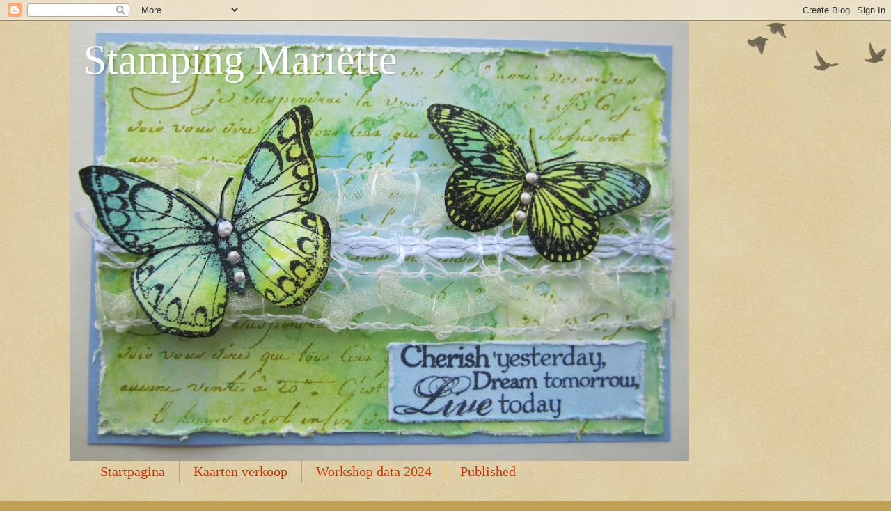

--- FILE ---
content_type: text/html; charset=UTF-8
request_url: https://stampingmariette.blogspot.com/2023/01/
body_size: 37206
content:
<!DOCTYPE html>
<html class='v2' dir='ltr' xmlns='http://www.w3.org/1999/xhtml' xmlns:b='http://www.google.com/2005/gml/b' xmlns:data='http://www.google.com/2005/gml/data' xmlns:expr='http://www.google.com/2005/gml/expr'>
<head>
<link href='https://www.blogger.com/static/v1/widgets/335934321-css_bundle_v2.css' rel='stylesheet' type='text/css'/>
<meta content='a777c24f0f7e057565aff1cdfb823e7c' name='p:domain_verify'/>
<meta content='width=1100' name='viewport'/>
<meta content='text/html; charset=UTF-8' http-equiv='Content-Type'/>
<meta content='blogger' name='generator'/>
<link href='https://stampingmariette.blogspot.com/favicon.ico' rel='icon' type='image/x-icon'/>
<link href='https://stampingmariette.blogspot.com/2023/01/' rel='canonical'/>
<link rel="alternate" type="application/atom+xml" title="Stamping Mariëtte - Atom" href="https://stampingmariette.blogspot.com/feeds/posts/default" />
<link rel="alternate" type="application/rss+xml" title="Stamping Mariëtte - RSS" href="https://stampingmariette.blogspot.com/feeds/posts/default?alt=rss" />
<link rel="service.post" type="application/atom+xml" title="Stamping Mariëtte - Atom" href="https://www.blogger.com/feeds/1685918974805124294/posts/default" />
<!--Can't find substitution for tag [blog.ieCssRetrofitLinks]-->
<meta content='https://stampingmariette.blogspot.com/2023/01/' property='og:url'/>
<meta content='Stamping Mariëtte' property='og:title'/>
<meta content='' property='og:description'/>
<title>Stamping Mariëtte: januari 2023</title>
<script src='https://ajax.googleapis.com/ajax/libs/jquery/1.7.1/jquery.min.js' type='text/javascript'></script>
<style type='text/css'>@font-face{font-family:'Cantarell';font-style:normal;font-weight:400;font-display:swap;src:url(//fonts.gstatic.com/s/cantarell/v18/B50NF7ZDq37KMUvlO015gqJrPqySLbYf.woff2)format('woff2');unicode-range:U+0100-02BA,U+02BD-02C5,U+02C7-02CC,U+02CE-02D7,U+02DD-02FF,U+0304,U+0308,U+0329,U+1D00-1DBF,U+1E00-1E9F,U+1EF2-1EFF,U+2020,U+20A0-20AB,U+20AD-20C0,U+2113,U+2C60-2C7F,U+A720-A7FF;}@font-face{font-family:'Cantarell';font-style:normal;font-weight:400;font-display:swap;src:url(//fonts.gstatic.com/s/cantarell/v18/B50NF7ZDq37KMUvlO015jKJrPqySLQ.woff2)format('woff2');unicode-range:U+0000-00FF,U+0131,U+0152-0153,U+02BB-02BC,U+02C6,U+02DA,U+02DC,U+0304,U+0308,U+0329,U+2000-206F,U+20AC,U+2122,U+2191,U+2193,U+2212,U+2215,U+FEFF,U+FFFD;}@font-face{font-family:'Cherry Cream Soda';font-style:normal;font-weight:400;font-display:swap;src:url(//fonts.gstatic.com/s/cherrycreamsoda/v21/UMBIrOxBrW6w2FFyi9paG0fdVdRciQd9A98ZD47H.woff2)format('woff2');unicode-range:U+0000-00FF,U+0131,U+0152-0153,U+02BB-02BC,U+02C6,U+02DA,U+02DC,U+0304,U+0308,U+0329,U+2000-206F,U+20AC,U+2122,U+2191,U+2193,U+2212,U+2215,U+FEFF,U+FFFD;}</style>
<style id='page-skin-1' type='text/css'><!--
/*
-----------------------------------------------
Blogger Template Style
Name:     Watermark
Designer: Blogger
URL:      www.blogger.com
----------------------------------------------- */
/* Use this with templates/1ktemplate-*.html */
/* Content
----------------------------------------------- */
body {
font: normal normal 14px Cantarell;
color: #333333;
background: #c0a154 url(//www.blogblog.com/1kt/watermark/body_background_birds.png) repeat scroll top left;
}
html body .content-outer {
min-width: 0;
max-width: 100%;
width: 100%;
}
.content-outer {
font-size: 92%;
}
a:link {
text-decoration:none;
color: #cc3300;
}
a:visited {
text-decoration:none;
color: #993322;
}
a:hover {
text-decoration:underline;
color: #ff3300;
}
.body-fauxcolumns .cap-top {
margin-top: 30px;
background: transparent url(//www.blogblog.com/1kt/watermark/body_overlay_birds.png) no-repeat scroll top right;
height: 121px;
}
.content-inner {
padding: 0;
}
/* Header
----------------------------------------------- */
.header-inner .Header .titlewrapper,
.header-inner .Header .descriptionwrapper {
padding-left: 20px;
padding-right: 20px;
}
.Header h1 {
font: normal normal 60px Georgia, Utopia, 'Palatino Linotype', Palatino, serif;
color: #ffffff;
text-shadow: 2px 2px rgba(0, 0, 0, .1);
}
.Header h1 a {
color: #ffffff;
}
.Header .description {
font-size: 140%;
color: #997755;
}
/* Tabs
----------------------------------------------- */
.tabs-inner .section {
margin: 0 20px;
}
.tabs-inner .PageList, .tabs-inner .LinkList, .tabs-inner .Labels {
margin-left: -11px;
margin-right: -11px;
background-color: transparent;
border-top: 0 solid #ffffff;
border-bottom: 0 solid #ffffff;
-moz-box-shadow: 0 0 0 rgba(0, 0, 0, .3);
-webkit-box-shadow: 0 0 0 rgba(0, 0, 0, .3);
-goog-ms-box-shadow: 0 0 0 rgba(0, 0, 0, .3);
box-shadow: 0 0 0 rgba(0, 0, 0, .3);
}
.tabs-inner .PageList .widget-content,
.tabs-inner .LinkList .widget-content,
.tabs-inner .Labels .widget-content {
margin: -3px -11px;
background: transparent none  no-repeat scroll right;
}
.tabs-inner .widget ul {
padding: 2px 25px;
max-height: 34px;
background: transparent none no-repeat scroll left;
}
.tabs-inner .widget li {
border: none;
}
.tabs-inner .widget li a {
display: inline-block;
padding: .25em 1em;
font: normal normal 20px Georgia, Utopia, 'Palatino Linotype', Palatino, serif;
color: #cc3300;
border-right: 1px solid #c0a154;
}
.tabs-inner .widget li:first-child a {
border-left: 1px solid #c0a154;
}
.tabs-inner .widget li.selected a, .tabs-inner .widget li a:hover {
color: #000000;
}
/* Headings
----------------------------------------------- */
h2 {
font: normal normal 20px Georgia, Utopia, 'Palatino Linotype', Palatino, serif;
color: #000000;
margin: 0 0 .5em;
}
h2.date-header {
font: normal normal 16px Arial, Tahoma, Helvetica, FreeSans, sans-serif;
color: #997755;
}
/* Main
----------------------------------------------- */
.main-inner .column-center-inner,
.main-inner .column-left-inner,
.main-inner .column-right-inner {
padding: 0 5px;
}
.main-outer {
margin-top: 0;
background: transparent none no-repeat scroll top left;
}
.main-inner {
padding-top: 30px;
}
.main-cap-top {
position: relative;
}
.main-cap-top .cap-right {
position: absolute;
height: 0;
width: 100%;
bottom: 0;
background: transparent none repeat-x scroll bottom center;
}
.main-cap-top .cap-left {
position: absolute;
height: 245px;
width: 280px;
right: 0;
bottom: 0;
background: transparent none no-repeat scroll bottom left;
}
/* Posts
----------------------------------------------- */
.post-outer {
padding: 15px 20px;
margin: 0 0 25px;
background: transparent url(//www.blogblog.com/1kt/watermark/post_background_birds.png) repeat scroll top left;
_background-image: none;
border: dotted 1px #ccbb99;
-moz-box-shadow: 0 0 0 rgba(0, 0, 0, .1);
-webkit-box-shadow: 0 0 0 rgba(0, 0, 0, .1);
-goog-ms-box-shadow: 0 0 0 rgba(0, 0, 0, .1);
box-shadow: 0 0 0 rgba(0, 0, 0, .1);
}
h3.post-title {
font: normal normal 30px Cherry Cream Soda;
margin: 0;
}
.comments h4 {
font: normal normal 30px Cherry Cream Soda;
margin: 1em 0 0;
}
.post-body {
font-size: 105%;
line-height: 1.5;
position: relative;
}
.post-header {
margin: 0 0 1em;
color: #997755;
}
.post-footer {
margin: 10px 0 0;
padding: 10px 0 0;
color: #997755;
border-top: dashed 1px #777777;
}
#blog-pager {
font-size: 140%
}
#comments .comment-author {
padding-top: 1.5em;
border-top: dashed 1px #777777;
background-position: 0 1.5em;
}
#comments .comment-author:first-child {
padding-top: 0;
border-top: none;
}
.avatar-image-container {
margin: .2em 0 0;
}
/* Comments
----------------------------------------------- */
.comments .comments-content .icon.blog-author {
background-repeat: no-repeat;
background-image: url([data-uri]);
}
.comments .comments-content .loadmore a {
border-top: 1px solid #777777;
border-bottom: 1px solid #777777;
}
.comments .continue {
border-top: 2px solid #777777;
}
/* Widgets
----------------------------------------------- */
.widget ul, .widget #ArchiveList ul.flat {
padding: 0;
list-style: none;
}
.widget ul li, .widget #ArchiveList ul.flat li {
padding: .35em 0;
text-indent: 0;
border-top: dashed 1px #777777;
}
.widget ul li:first-child, .widget #ArchiveList ul.flat li:first-child {
border-top: none;
}
.widget .post-body ul {
list-style: disc;
}
.widget .post-body ul li {
border: none;
}
.widget .zippy {
color: #777777;
}
.post-body img, .post-body .tr-caption-container, .Profile img, .Image img,
.BlogList .item-thumbnail img {
padding: 5px;
background: #fff;
-moz-box-shadow: 1px 1px 5px rgba(0, 0, 0, .5);
-webkit-box-shadow: 1px 1px 5px rgba(0, 0, 0, .5);
-goog-ms-box-shadow: 1px 1px 5px rgba(0, 0, 0, .5);
box-shadow: 1px 1px 5px rgba(0, 0, 0, .5);
}
.post-body img, .post-body .tr-caption-container {
padding: 8px;
}
.post-body .tr-caption-container {
color: #333333;
}
.post-body .tr-caption-container img {
padding: 0;
background: transparent;
border: none;
-moz-box-shadow: 0 0 0 rgba(0, 0, 0, .1);
-webkit-box-shadow: 0 0 0 rgba(0, 0, 0, .1);
-goog-ms-box-shadow: 0 0 0 rgba(0, 0, 0, .1);
box-shadow: 0 0 0 rgba(0, 0, 0, .1);
}
/* Footer
----------------------------------------------- */
.footer-outer {
color:#ccbb99;
background: #330000 url(//www.blogblog.com/1kt/watermark/body_background_navigator.png) repeat scroll top left;
}
.footer-outer a {
color: #ff7755;
}
.footer-outer a:visited {
color: #dd5533;
}
.footer-outer a:hover {
color: #ff9977;
}
.footer-outer .widget h2 {
color: #eeddbb;
}
/* Mobile
----------------------------------------------- */
body.mobile  {
background-size: 100% auto;
}
.mobile .body-fauxcolumn-outer {
background: transparent none repeat scroll top left;
}
html .mobile .mobile-date-outer {
border-bottom: none;
background: transparent url(//www.blogblog.com/1kt/watermark/post_background_birds.png) repeat scroll top left;
_background-image: none;
margin-bottom: 10px;
}
.mobile .main-inner .date-outer {
padding: 0;
}
.mobile .main-inner .date-header {
margin: 10px;
}
.mobile .main-cap-top {
z-index: -1;
}
.mobile .content-outer {
font-size: 100%;
}
.mobile .post-outer {
padding: 10px;
}
.mobile .main-cap-top .cap-left {
background: transparent none no-repeat scroll bottom left;
}
.mobile .body-fauxcolumns .cap-top {
margin: 0;
}
.mobile-link-button {
background: transparent url(//www.blogblog.com/1kt/watermark/post_background_birds.png) repeat scroll top left;
}
.mobile-link-button a:link, .mobile-link-button a:visited {
color: #cc3300;
}
.mobile-index-date .date-header {
color: #997755;
}
.mobile-index-contents {
color: #333333;
}
.mobile .tabs-inner .section {
margin: 0;
}
.mobile .tabs-inner .PageList {
margin-left: 0;
margin-right: 0;
}
.mobile .tabs-inner .PageList .widget-content {
margin: 0;
color: #000000;
background: transparent url(//www.blogblog.com/1kt/watermark/post_background_birds.png) repeat scroll top left;
}
.mobile .tabs-inner .PageList .widget-content .pagelist-arrow {
border-left: 1px solid #c0a154;
}
a[class*='pin_it_button_inline'] {position: relative;right: 45px;bottom: 10px;}
--></style>
<style id='template-skin-1' type='text/css'><!--
body {
min-width: 1080px;
}
.content-outer, .content-fauxcolumn-outer, .region-inner {
min-width: 1080px;
max-width: 1080px;
_width: 1080px;
}
.main-inner .columns {
padding-left: 0;
padding-right: 220px;
}
.main-inner .fauxcolumn-center-outer {
left: 0;
right: 220px;
/* IE6 does not respect left and right together */
_width: expression(this.parentNode.offsetWidth -
parseInt("0") -
parseInt("220px") + 'px');
}
.main-inner .fauxcolumn-left-outer {
width: 0;
}
.main-inner .fauxcolumn-right-outer {
width: 220px;
}
.main-inner .column-left-outer {
width: 0;
right: 100%;
margin-left: -0;
}
.main-inner .column-right-outer {
width: 220px;
margin-right: -220px;
}
#layout {
min-width: 0;
}
#layout .content-outer {
min-width: 0;
width: 800px;
}
#layout .region-inner {
min-width: 0;
width: auto;
}
--></style>
<link href='https://www.blogger.com/dyn-css/authorization.css?targetBlogID=1685918974805124294&amp;zx=88ef11dd-e9a9-4778-9bda-5e412986b2e6' media='none' onload='if(media!=&#39;all&#39;)media=&#39;all&#39;' rel='stylesheet'/><noscript><link href='https://www.blogger.com/dyn-css/authorization.css?targetBlogID=1685918974805124294&amp;zx=88ef11dd-e9a9-4778-9bda-5e412986b2e6' rel='stylesheet'/></noscript>
<meta name='google-adsense-platform-account' content='ca-host-pub-1556223355139109'/>
<meta name='google-adsense-platform-domain' content='blogspot.com'/>

</head>
<body class='loading variant-birds'>
<div class='navbar section' id='navbar'><div class='widget Navbar' data-version='1' id='Navbar1'><script type="text/javascript">
    function setAttributeOnload(object, attribute, val) {
      if(window.addEventListener) {
        window.addEventListener('load',
          function(){ object[attribute] = val; }, false);
      } else {
        window.attachEvent('onload', function(){ object[attribute] = val; });
      }
    }
  </script>
<div id="navbar-iframe-container"></div>
<script type="text/javascript" src="https://apis.google.com/js/platform.js"></script>
<script type="text/javascript">
      gapi.load("gapi.iframes:gapi.iframes.style.bubble", function() {
        if (gapi.iframes && gapi.iframes.getContext) {
          gapi.iframes.getContext().openChild({
              url: 'https://www.blogger.com/navbar/1685918974805124294?origin\x3dhttps://stampingmariette.blogspot.com',
              where: document.getElementById("navbar-iframe-container"),
              id: "navbar-iframe"
          });
        }
      });
    </script><script type="text/javascript">
(function() {
var script = document.createElement('script');
script.type = 'text/javascript';
script.src = '//pagead2.googlesyndication.com/pagead/js/google_top_exp.js';
var head = document.getElementsByTagName('head')[0];
if (head) {
head.appendChild(script);
}})();
</script>
</div></div>
<div class='body-fauxcolumns'>
<div class='fauxcolumn-outer body-fauxcolumn-outer'>
<div class='cap-top'>
<div class='cap-left'></div>
<div class='cap-right'></div>
</div>
<div class='fauxborder-left'>
<div class='fauxborder-right'></div>
<div class='fauxcolumn-inner'>
</div>
</div>
<div class='cap-bottom'>
<div class='cap-left'></div>
<div class='cap-right'></div>
</div>
</div>
</div>
<div class='content'>
<div class='content-fauxcolumns'>
<div class='fauxcolumn-outer content-fauxcolumn-outer'>
<div class='cap-top'>
<div class='cap-left'></div>
<div class='cap-right'></div>
</div>
<div class='fauxborder-left'>
<div class='fauxborder-right'></div>
<div class='fauxcolumn-inner'>
</div>
</div>
<div class='cap-bottom'>
<div class='cap-left'></div>
<div class='cap-right'></div>
</div>
</div>
</div>
<div class='content-outer'>
<div class='content-cap-top cap-top'>
<div class='cap-left'></div>
<div class='cap-right'></div>
</div>
<div class='fauxborder-left content-fauxborder-left'>
<div class='fauxborder-right content-fauxborder-right'></div>
<div class='content-inner'>
<header>
<div class='header-outer'>
<div class='header-cap-top cap-top'>
<div class='cap-left'></div>
<div class='cap-right'></div>
</div>
<div class='fauxborder-left header-fauxborder-left'>
<div class='fauxborder-right header-fauxborder-right'></div>
<div class='region-inner header-inner'>
<div class='header section' id='header'><div class='widget Header' data-version='1' id='Header1'>
<div id='header-inner' style='background-image: url("https://blogger.googleusercontent.com/img/b/R29vZ2xl/AVvXsEgHiQMoXB6O_yom1QC9hI67yFwAjX5EnG-JcnYNclw5I4Qo2ND-bZ5I2iLdhN7If-PExoaad9Q54NvhmdZ8m54AaCoe7m483nc8GXbyFQrFQJs7sv0JtRApt9TJDgCrL7jnpWd4S3Isw_q7/s890/blogbanner.jpg"); background-position: left; min-height: 632px; _height: 632px; background-repeat: no-repeat; '>
<div class='titlewrapper' style='background: transparent'>
<h1 class='title' style='background: transparent; border-width: 0px'>
<a href='https://stampingmariette.blogspot.com/'>
Stamping Mariëtte
</a>
</h1>
</div>
<div class='descriptionwrapper'>
<p class='description'><span>
</span></p>
</div>
</div>
</div></div>
</div>
</div>
<div class='header-cap-bottom cap-bottom'>
<div class='cap-left'></div>
<div class='cap-right'></div>
</div>
</div>
</header>
<div class='tabs-outer'>
<div class='tabs-cap-top cap-top'>
<div class='cap-left'></div>
<div class='cap-right'></div>
</div>
<div class='fauxborder-left tabs-fauxborder-left'>
<div class='fauxborder-right tabs-fauxborder-right'></div>
<div class='region-inner tabs-inner'>
<div class='tabs section' id='crosscol'><div class='widget PageList' data-version='1' id='PageList1'>
<h2>Pagina's</h2>
<div class='widget-content'>
<ul>
<li>
<a href='https://stampingmariette.blogspot.com/'>Startpagina</a>
</li>
<li>
<a href='https://stampingmariette.blogspot.com/p/kaarten-verkoop.html'>Kaarten verkoop</a>
</li>
<li>
<a href='https://stampingmariette.blogspot.com/p/workshop-2017.html'>Workshop data 2024</a>
</li>
<li>
<a href='https://stampingmariette.blogspot.com/p/published.html'>Published</a>
</li>
</ul>
<div class='clear'></div>
</div>
</div></div>
<div class='tabs no-items section' id='crosscol-overflow'></div>
</div>
</div>
<div class='tabs-cap-bottom cap-bottom'>
<div class='cap-left'></div>
<div class='cap-right'></div>
</div>
</div>
<div class='main-outer'>
<div class='main-cap-top cap-top'>
<div class='cap-left'></div>
<div class='cap-right'></div>
</div>
<div class='fauxborder-left main-fauxborder-left'>
<div class='fauxborder-right main-fauxborder-right'></div>
<div class='region-inner main-inner'>
<div class='columns fauxcolumns'>
<div class='fauxcolumn-outer fauxcolumn-center-outer'>
<div class='cap-top'>
<div class='cap-left'></div>
<div class='cap-right'></div>
</div>
<div class='fauxborder-left'>
<div class='fauxborder-right'></div>
<div class='fauxcolumn-inner'>
</div>
</div>
<div class='cap-bottom'>
<div class='cap-left'></div>
<div class='cap-right'></div>
</div>
</div>
<div class='fauxcolumn-outer fauxcolumn-left-outer'>
<div class='cap-top'>
<div class='cap-left'></div>
<div class='cap-right'></div>
</div>
<div class='fauxborder-left'>
<div class='fauxborder-right'></div>
<div class='fauxcolumn-inner'>
</div>
</div>
<div class='cap-bottom'>
<div class='cap-left'></div>
<div class='cap-right'></div>
</div>
</div>
<div class='fauxcolumn-outer fauxcolumn-right-outer'>
<div class='cap-top'>
<div class='cap-left'></div>
<div class='cap-right'></div>
</div>
<div class='fauxborder-left'>
<div class='fauxborder-right'></div>
<div class='fauxcolumn-inner'>
</div>
</div>
<div class='cap-bottom'>
<div class='cap-left'></div>
<div class='cap-right'></div>
</div>
</div>
<!-- corrects IE6 width calculation -->
<div class='columns-inner'>
<div class='column-center-outer'>
<div class='column-center-inner'>
<div class='main section' id='main'><div class='widget Blog' data-version='1' id='Blog1'>
<div class='blog-posts hfeed'>

          <div class="date-outer">
        
<h2 class='date-header'><span>zondag 29 januari 2023</span></h2>

          <div class="date-posts">
        
<div class='post-outer'>
<div class='post hentry' itemprop='blogPost' itemscope='itemscope' itemtype='http://schema.org/BlogPosting'>
<meta content='https://blogger.googleusercontent.com/img/a/AVvXsEjy2jPkwmxQwwXH9zLMH2whRphheCSgD1LTdXe6h-YHHt_-f4u5uaJYO0nf36l-EKPSyXe44a6o4eXnwBZ2mN4ft6mQK9lUuknMQxcUMf_jXIYy5z8SENZpfnG9lttvlq3boRH62v_5VMWTPH5sBGnkoQH8SYeYhrrUIgyL9qC3-hjdv5IkM2ziI6DSFA=w640-h640' itemprop='image_url'/>
<meta content='1685918974805124294' itemprop='blogId'/>
<meta content='1984413351706862862' itemprop='postId'/>
<a name='1984413351706862862'></a>
<h3 class='post-title entry-title' itemprop='name'>
<a href='https://stampingmariette.blogspot.com/2023/01/jma-vlinders.html'>JMA Vlinders</a>
</h3>
<div class='post-header'>
<div class='post-header-line-1'></div>
</div>
<div class='post-body entry-content' id='post-body-1984413351706862862' itemprop='description articleBody'>
<p style="text-align: center;">&nbsp;<span style="font-family: verdana;">Met de JMA Inner Peace collectie onderstaande vlinderkaart gemaakt.</span></p><p style="text-align: center;"><a href="https://blogger.googleusercontent.com/img/a/AVvXsEjy2jPkwmxQwwXH9zLMH2whRphheCSgD1LTdXe6h-YHHt_-f4u5uaJYO0nf36l-EKPSyXe44a6o4eXnwBZ2mN4ft6mQK9lUuknMQxcUMf_jXIYy5z8SENZpfnG9lttvlq3boRH62v_5VMWTPH5sBGnkoQH8SYeYhrrUIgyL9qC3-hjdv5IkM2ziI6DSFA" style="margin-left: 1em; margin-right: 1em;"><img alt="" data-original-height="3200" data-original-width="3200" height="640" src="https://blogger.googleusercontent.com/img/a/AVvXsEjy2jPkwmxQwwXH9zLMH2whRphheCSgD1LTdXe6h-YHHt_-f4u5uaJYO0nf36l-EKPSyXe44a6o4eXnwBZ2mN4ft6mQK9lUuknMQxcUMf_jXIYy5z8SENZpfnG9lttvlq3boRH62v_5VMWTPH5sBGnkoQH8SYeYhrrUIgyL9qC3-hjdv5IkM2ziI6DSFA=w640-h640" width="640" /></a></p><p style="text-align: center;"><span style="font-family: verdana;"><br />Met een korte stap voor stap uitleg<br /><br /></span></p><p style="text-align: center;"><a href="https://blogger.googleusercontent.com/img/a/AVvXsEjDts9aDqnl0WBQpMvJJInXMHrMMgyIXRFNOmI6Oy6RXuGByrXWyj_b9Pg-WuihzINtpzBXtDAyAm5anMr0vx2lgN6mgy3WN9RaHco6PiueGOKDg0OdJ7UNtNZwXtZWldLJbW8-aX57IYeIQBM2_4E0ujhGmEwYeQP-EVbYp3vp4QzDaRgO6t5U5RJ7AQ" style="margin-left: 1em; margin-right: 1em;"><img alt="" data-original-height="3100" data-original-width="3100" height="640" src="https://blogger.googleusercontent.com/img/a/AVvXsEjDts9aDqnl0WBQpMvJJInXMHrMMgyIXRFNOmI6Oy6RXuGByrXWyj_b9Pg-WuihzINtpzBXtDAyAm5anMr0vx2lgN6mgy3WN9RaHco6PiueGOKDg0OdJ7UNtNZwXtZWldLJbW8-aX57IYeIQBM2_4E0ujhGmEwYeQP-EVbYp3vp4QzDaRgO6t5U5RJ7AQ=w640-h640" width="640" /></a></p><p style="text-align: center;"><span style="font-family: verdana;">&nbsp;Door de berries mask stencil brengen we d</span><span style="font-family: verdana;">istress oxide bundled sage aan o</span><span style="font-family: verdana;">p het witte aquarelpapier.</span></p><p style="text-align: center;"><span style="font-family: verdana;"><br /></span></p><p style="text-align: center;"><a href="https://blogger.googleusercontent.com/img/a/AVvXsEjixmBtNyi-mddRnewb2kp7QSx87C-ral7hToyX2Gfhpc_t8XSqEdzeK9JMQFiCdWDP65O3T-hAtyWzpXnOSPwDpFkO5L8jUr01HjJ15h5wLhloyddwj9sE0fYtcWGOumYXuLC8qFjXWiahsIZscV4BkyVwo-cKkQR5CRz7ocFHYxA8wb6v4cy38fwDrA" style="margin-left: 1em; margin-right: 1em;"><img alt="" data-original-height="3232" data-original-width="3250" height="637" src="https://blogger.googleusercontent.com/img/a/AVvXsEjixmBtNyi-mddRnewb2kp7QSx87C-ral7hToyX2Gfhpc_t8XSqEdzeK9JMQFiCdWDP65O3T-hAtyWzpXnOSPwDpFkO5L8jUr01HjJ15h5wLhloyddwj9sE0fYtcWGOumYXuLC8qFjXWiahsIZscV4BkyVwo-cKkQR5CRz7ocFHYxA8wb6v4cy38fwDrA=w640-h637" width="640" /></a></p><p style="text-align: center;"><span style="font-family: verdana;">In de linker bovenhoek en rechter onderhoek brengen we modeling pasta aan met de baroque mask.</span></p><br /><div class="separator" style="clear: both; text-align: center;"><br /></div><div class="separator" style="clear: both; text-align: center;"><a href="https://blogger.googleusercontent.com/img/a/AVvXsEiOhV2Q3q1x7e8dO25OhEMs9inCdGrK_8cmzm7aqijQwwAlYgO2fTjZQGKMzMxe6hs-nnv7M7v2IyuscVMeqGB9fj3_m7QA3dL8GM1cAqgGjwfcJpR_nTo-ReR6XOm7XbxlgeRIMa8UrKmfQeXHdCuTA78GjmVJl_wGMoXogY3EH30gNCldpPbgF-Tm_w" style="margin-left: 1em; margin-right: 1em;"><img alt="" data-original-height="3000" data-original-width="3000" height="640" src="https://blogger.googleusercontent.com/img/a/AVvXsEiOhV2Q3q1x7e8dO25OhEMs9inCdGrK_8cmzm7aqijQwwAlYgO2fTjZQGKMzMxe6hs-nnv7M7v2IyuscVMeqGB9fj3_m7QA3dL8GM1cAqgGjwfcJpR_nTo-ReR6XOm7XbxlgeRIMa8UrKmfQeXHdCuTA78GjmVJl_wGMoXogY3EH30gNCldpPbgF-Tm_w=w640-h640" width="640" /></a></div><div class="separator" style="clear: both; text-align: center;"><span style="font-family: verdana;">Nadat de modeling pasta is opgedroogd gaan we&nbsp;</span><span style="font-family: verdana;">lumberjack plaid</span><span style="font-family: verdana;">&nbsp;distress oxide&nbsp; spray eroverheen spuiten.</span></div><div class="separator" style="clear: both; text-align: center;"><br /></div><div class="separator" style="clear: both; text-align: center;"><br /></div><div class="separator" style="clear: both; text-align: center;"><a href="https://blogger.googleusercontent.com/img/a/AVvXsEg_O5Jb4DDRDtfDUHIABnlDKbYUCswEmCs2YisNXi0VpBDjZDfxFKwsMyZH_xDQfvmk2Sae8H0iG0KEaaaiWU5b9J59NfcLeQ3DBTRBzOeZqQ8c2pbal-WhebPvFih3hdWkAhv5NtruaIQOZGYOlknoFmXeJ7jLo9qrr1zzks-qOEfhtQFv9te_hGrDYA" style="margin-left: 1em; margin-right: 1em;"><img alt="" data-original-height="3000" data-original-width="3000" height="640" src="https://blogger.googleusercontent.com/img/a/AVvXsEg_O5Jb4DDRDtfDUHIABnlDKbYUCswEmCs2YisNXi0VpBDjZDfxFKwsMyZH_xDQfvmk2Sae8H0iG0KEaaaiWU5b9J59NfcLeQ3DBTRBzOeZqQ8c2pbal-WhebPvFih3hdWkAhv5NtruaIQOZGYOlknoFmXeJ7jLo9qrr1zzks-qOEfhtQFv9te_hGrDYA=w640-h640" width="640" /></a></div><div class="separator" style="clear: both; text-align: center;"><span style="font-family: verdana;">Eventueel nog wat bemisten met wataer om het een beetje te laten uitvloeien.</span></div><div class="separator" style="clear: both; text-align: center;"><span style="font-family: verdana;">De rode kleur trekt in dit geval erg in de pasta, als het droog is zal dit wel iets lichter worden.</span></div><div class="separator" style="clear: both; text-align: center;"><span style="font-family: verdana;"><br /></span></div><div class="separator" style="clear: both; text-align: center;"><br /></div><div class="separator" style="clear: both; text-align: center;"><a href="https://blogger.googleusercontent.com/img/a/AVvXsEiAsvRwwLDcn5nDb3_Vr0jucHFNBZ4wkLWPD_hVYG72CIJJi0Tz4oNlfHoEtrLDwOzaPc2cM0h0quCpiQxSvZ7MXw48ndr6NHUsSoDvyUmhwQvgNBG0uHA4QQ_5x_NzyCjC1FguRtl_3uudJlbUeYYA1huGTZEq6NHypR0RhXUENs776Agg6w4UfV_H_Q" style="margin-left: 1em; margin-right: 1em;"><img alt="" data-original-height="3100" data-original-width="3100" height="640" src="https://blogger.googleusercontent.com/img/a/AVvXsEiAsvRwwLDcn5nDb3_Vr0jucHFNBZ4wkLWPD_hVYG72CIJJi0Tz4oNlfHoEtrLDwOzaPc2cM0h0quCpiQxSvZ7MXw48ndr6NHUsSoDvyUmhwQvgNBG0uHA4QQ_5x_NzyCjC1FguRtl_3uudJlbUeYYA1huGTZEq6NHypR0RhXUENs776Agg6w4UfV_H_Q=w640-h640" width="640" /></a></div><div class="separator" style="clear: both; text-align: center;"><span style="font-family: verdana;">De rode kleur in de pasta vond ik toch nog iets te veel, dus met een sponsje wat witte gouacheverf eroverheen aangebracht.</span></div><div class="separator" style="clear: both; text-align: center;"><br /></div><div class="separator" style="clear: both; text-align: center;"><br /></div><div class="separator" style="clear: both; text-align: center;"><a href="https://blogger.googleusercontent.com/img/a/AVvXsEirXa83GUNfMJECKCwxEHc90Vfe9QqGhmyEizAbovjyhdCP9Q0uO7UPZxS8ZDzkeloa3B1oCKGgcqQM2Ng0V2ZIOlLlZD7Oo_cqixacGXC4GvtaZU_jSNIUu7W-zknaX0H5LvrrGWi5OspogA7z2snEZdSqSOKb5UzYead7nHqRD2hsls5AJl4DCifZ-g" style="margin-left: 1em; margin-right: 1em;"><img alt="" data-original-height="3000" data-original-width="3000" height="640" src="https://blogger.googleusercontent.com/img/a/AVvXsEirXa83GUNfMJECKCwxEHc90Vfe9QqGhmyEizAbovjyhdCP9Q0uO7UPZxS8ZDzkeloa3B1oCKGgcqQM2Ng0V2ZIOlLlZD7Oo_cqixacGXC4GvtaZU_jSNIUu7W-zknaX0H5LvrrGWi5OspogA7z2snEZdSqSOKb5UzYead7nHqRD2hsls5AJl4DCifZ-g=w640-h640" width="640" /></a></div><div class="separator" style="clear: both; text-align: center;"><span style="font-family: verdana;">Op de achtergrond nog hier en daar stukjes tekst stempelen met zwarte inkt.</span></div><div class="separator" style="clear: both; text-align: center;"><br /></div><br /><div class="separator" style="clear: both; text-align: center;"><a href="https://blogger.googleusercontent.com/img/a/AVvXsEgcC_14SotbER-1be-1kp1dsKgKxxZuJ57Sj323-jSbtYKx3bkA-pJBsJH9ecUNGIo53HEKLWL0bQWMTS2YFKXzg0cBIK_xXDUxHH2JEH8tiOJZcfANnI8IambR41Clz2eOaxMJwIAy-2dUmJyl4-QVzeRruETHoGDVXT3uPCPYDUsD7wFy5c5MtRnlMg" style="margin-left: 1em; margin-right: 1em;"><img alt="" data-original-height="3100" data-original-width="3100" height="640" src="https://blogger.googleusercontent.com/img/a/AVvXsEgcC_14SotbER-1be-1kp1dsKgKxxZuJ57Sj323-jSbtYKx3bkA-pJBsJH9ecUNGIo53HEKLWL0bQWMTS2YFKXzg0cBIK_xXDUxHH2JEH8tiOJZcfANnI8IambR41Clz2eOaxMJwIAy-2dUmJyl4-QVzeRruETHoGDVXT3uPCPYDUsD7wFy5c5MtRnlMg=w640-h640" width="640" /></a></div><div class="separator" style="clear: both; text-align: center;"><span style="font-family: verdana;">Met zwarte distress inkt de randen rondom aanzetten. Een aantal vlinders uit het die-cut boekje ook rondom aanzetten met zwarte distress inkt.</span></div><br /><div class="separator" style="clear: both; text-align: center;"><br /></div><div class="separator" style="clear: both; text-align: center;"><a href="https://blogger.googleusercontent.com/img/a/AVvXsEjy2jPkwmxQwwXH9zLMH2whRphheCSgD1LTdXe6h-YHHt_-f4u5uaJYO0nf36l-EKPSyXe44a6o4eXnwBZ2mN4ft6mQK9lUuknMQxcUMf_jXIYy5z8SENZpfnG9lttvlq3boRH62v_5VMWTPH5sBGnkoQH8SYeYhrrUIgyL9qC3-hjdv5IkM2ziI6DSFA" style="margin-left: 1em; margin-right: 1em;"><img alt="" data-original-height="3200" data-original-width="3200" height="640" src="https://blogger.googleusercontent.com/img/a/AVvXsEjy2jPkwmxQwwXH9zLMH2whRphheCSgD1LTdXe6h-YHHt_-f4u5uaJYO0nf36l-EKPSyXe44a6o4eXnwBZ2mN4ft6mQK9lUuknMQxcUMf_jXIYy5z8SENZpfnG9lttvlq3boRH62v_5VMWTPH5sBGnkoQH8SYeYhrrUIgyL9qC3-hjdv5IkM2ziI6DSFA=w640-h640" width="640" /></a></div><div class="separator" style="clear: both; text-align: center;"><span style="font-family: verdana;">De vlinders en een tekst op de achtergrond plakken. En dan nog even spetteren met witte acrylverf of witte posca pen. Daarna op een witte basiskaart plakken.</span></div><br /><div class="separator" style="clear: both; text-align: center;"><br /></div><div class="separator" style="clear: both; text-align: center;"><a href="https://blogger.googleusercontent.com/img/a/AVvXsEiHpfmgqJtuiogtyEUUdtn6xmgS-MXW_Irp5QoDHu0FX0BcW4c57GzlUix2pnuCG31PurPEXmumsb5wjr0DE0agT4-kityluADpuv08_1SbPvHR9r9kYEDfByo_pd7GJQrD9D8jXUhdIWOMv8kbRQfWNOdgkHtPnbmb3E2Pi6eMloTJ5HYVg3XG42f4Dw" style="margin-left: 1em; margin-right: 1em;"><img alt="" data-original-height="3000" data-original-width="3000" height="640" src="https://blogger.googleusercontent.com/img/a/AVvXsEiHpfmgqJtuiogtyEUUdtn6xmgS-MXW_Irp5QoDHu0FX0BcW4c57GzlUix2pnuCG31PurPEXmumsb5wjr0DE0agT4-kityluADpuv08_1SbPvHR9r9kYEDfByo_pd7GJQrD9D8jXUhdIWOMv8kbRQfWNOdgkHtPnbmb3E2Pi6eMloTJ5HYVg3XG42f4Dw=w640-h640" width="640" /></a></div><div class="separator" style="clear: both; text-align: center;"><span style="font-family: verdana;">Nog even een close-up waar je het reliëf goed ziet van de modeling pasta.</span></div><div class="separator" style="clear: both; text-align: center;"><span style="font-family: verdana;"><br /></span></div><br /><div class="separator" style="clear: both; text-align: center;"><a href="https://blogger.googleusercontent.com/img/a/AVvXsEjy2jPkwmxQwwXH9zLMH2whRphheCSgD1LTdXe6h-YHHt_-f4u5uaJYO0nf36l-EKPSyXe44a6o4eXnwBZ2mN4ft6mQK9lUuknMQxcUMf_jXIYy5z8SENZpfnG9lttvlq3boRH62v_5VMWTPH5sBGnkoQH8SYeYhrrUIgyL9qC3-hjdv5IkM2ziI6DSFA" style="margin-left: 1em; margin-right: 1em;"><img alt="" data-original-height="3200" data-original-width="3200" height="640" src="https://blogger.googleusercontent.com/img/a/AVvXsEjy2jPkwmxQwwXH9zLMH2whRphheCSgD1LTdXe6h-YHHt_-f4u5uaJYO0nf36l-EKPSyXe44a6o4eXnwBZ2mN4ft6mQK9lUuknMQxcUMf_jXIYy5z8SENZpfnG9lttvlq3boRH62v_5VMWTPH5sBGnkoQH8SYeYhrrUIgyL9qC3-hjdv5IkM2ziI6DSFA=w640-h640" width="640" /></a></div><div class="separator" style="clear: both; text-align: center;"><span style="font-family: verdana;">En hier nogmaals het eindresultaat.</span></div><br /><p style="text-align: center;"><span style="font-family: verdana;">Gebruikte JMA produkten:<br />Mask Stencil &#8211; Berries JMA-IP-MASK132 <br />&nbsp;Mask Stencil - Slimline Baroque JMA-IP-MASK131<br />Stamps &#8211; Vintage Tickets JMA-IP-STAMP277<br />Die Cut Block - Paper Elements JMA-IP-DCB30<br />Stickerbook A6 - STICKERJMA01</span></p><p style="text-align: center;"><br /></p>
<div style='clear: both;'></div>
</div>
<div class='post-footer'>
<div class='post-footer-line post-footer-line-1'><span class='post-author vcard'>
Gepost door
<span class='fn' itemprop='author' itemscope='itemscope' itemtype='http://schema.org/Person'>
<meta content='https://www.blogger.com/profile/00411778503552278501' itemprop='url'/>
<a class='g-profile' href='https://www.blogger.com/profile/00411778503552278501' rel='author' title='author profile'>
<span itemprop='name'>Mariëtte</span>
</a>
</span>
</span>
<span class='post-timestamp'>
op
<meta content='https://stampingmariette.blogspot.com/2023/01/jma-vlinders.html' itemprop='url'/>
<a class='timestamp-link' href='https://stampingmariette.blogspot.com/2023/01/jma-vlinders.html' rel='bookmark' title='permanent link'><abbr class='published' itemprop='datePublished' title='2023-01-29T09:30:00+01:00'>09:30</abbr></a>
</span>
<span class='post-comment-link'>
<a class='comment-link' href='https://www.blogger.com/comment/fullpage/post/1685918974805124294/1984413351706862862' onclick='javascript:window.open(this.href, "bloggerPopup", "toolbar=0,location=0,statusbar=1,menubar=0,scrollbars=yes,width=640,height=500"); return false;'>
Geen opmerkingen:
  </a>
</span>
<span class='post-icons'>
<span class='item-control blog-admin pid-500141960'>
<a href='https://www.blogger.com/post-edit.g?blogID=1685918974805124294&postID=1984413351706862862&from=pencil' title='Post bewerken'>
<img alt='' class='icon-action' height='18' src='https://resources.blogblog.com/img/icon18_edit_allbkg.gif' width='18'/>
</a>
</span>
</span>
<div class='post-share-buttons goog-inline-block'>
<a class='goog-inline-block share-button sb-email' href='https://www.blogger.com/share-post.g?blogID=1685918974805124294&postID=1984413351706862862&target=email' target='_blank' title='Dit e-mailen
'><span class='share-button-link-text'>Dit e-mailen
</span></a><a class='goog-inline-block share-button sb-blog' href='https://www.blogger.com/share-post.g?blogID=1685918974805124294&postID=1984413351706862862&target=blog' onclick='window.open(this.href, "_blank", "height=270,width=475"); return false;' target='_blank' title='Dit bloggen!'><span class='share-button-link-text'>Dit bloggen!</span></a><a class='goog-inline-block share-button sb-twitter' href='https://www.blogger.com/share-post.g?blogID=1685918974805124294&postID=1984413351706862862&target=twitter' target='_blank' title='Delen via X'><span class='share-button-link-text'>Delen via X</span></a><a class='goog-inline-block share-button sb-facebook' href='https://www.blogger.com/share-post.g?blogID=1685918974805124294&postID=1984413351706862862&target=facebook' onclick='window.open(this.href, "_blank", "height=430,width=640"); return false;' target='_blank' title='Delen op Facebook'><span class='share-button-link-text'>Delen op Facebook</span></a><a class='goog-inline-block share-button sb-pinterest' href='https://www.blogger.com/share-post.g?blogID=1685918974805124294&postID=1984413351706862862&target=pinterest' target='_blank' title='Delen op Pinterest'><span class='share-button-link-text'>Delen op Pinterest</span></a>
</div>
</div>
<div class='post-footer-line post-footer-line-2'><span class='post-labels'>
Labels:
<a href='https://stampingmariette.blogspot.com/search/label/Distress%20Oxides' rel='tag'>Distress Oxides</a>,
<a href='https://stampingmariette.blogspot.com/search/label/DT%20JMA' rel='tag'>DT JMA</a>,
<a href='https://stampingmariette.blogspot.com/search/label/JMA%20Inner%20Peace' rel='tag'>JMA Inner Peace</a>,
<a href='https://stampingmariette.blogspot.com/search/label/stencil' rel='tag'>stencil</a>,
<a href='https://stampingmariette.blogspot.com/search/label/tutorial' rel='tag'>tutorial</a>
</span>
</div>
<div class='post-footer-line post-footer-line-3'><span class='post-location'>
</span>
</div>
</div>
</div>
</div>

          </div></div>
        

          <div class="date-outer">
        
<h2 class='date-header'><span>zondag 22 januari 2023</span></h2>

          <div class="date-posts">
        
<div class='post-outer'>
<div class='post hentry' itemprop='blogPost' itemscope='itemscope' itemtype='http://schema.org/BlogPosting'>
<meta content='https://blogger.googleusercontent.com/img/b/R29vZ2xl/AVvXsEifXA8KgKvSR2SeMK4ftxRovoVAYc3cZyV9fQVaXrpglMKMmLa0NGdGUJlmN2E1qjbhSyHJnSlOPcA5z7U_n5erMForzcgrn3YbOuVTu7sCYlhO8Tjx7MfLX2rVa-GEEX-xAywgDKDy2LRBZLdsWcrQY0lMuHQstpxtoPGDDHE1ZHyH0WqYevbUERNYdQ/w640-h640/IMG_6050.JPG' itemprop='image_url'/>
<meta content='1685918974805124294' itemprop='blogId'/>
<meta content='8667553111327483798' itemprop='postId'/>
<a name='8667553111327483798'></a>
<h3 class='post-title entry-title' itemprop='name'>
<a href='https://stampingmariette.blogspot.com/2023/01/jma-vogel.html'>JMA Vogel</a>
</h3>
<div class='post-header'>
<div class='post-header-line-1'></div>
</div>
<div class='post-body entry-content' id='post-body-8667553111327483798' itemprop='description articleBody'>
<p style="text-align: center;">&nbsp;<span style="font-family: verdana;">Ik ben aan de slag gegaan met de washi tapes uit de JMA Inner Peace collectie en heb er deze kaart mee gemaakt.</span></p><div class="separator" style="clear: both; text-align: center;"><a href="https://blogger.googleusercontent.com/img/b/R29vZ2xl/AVvXsEifXA8KgKvSR2SeMK4ftxRovoVAYc3cZyV9fQVaXrpglMKMmLa0NGdGUJlmN2E1qjbhSyHJnSlOPcA5z7U_n5erMForzcgrn3YbOuVTu7sCYlhO8Tjx7MfLX2rVa-GEEX-xAywgDKDy2LRBZLdsWcrQY0lMuHQstpxtoPGDDHE1ZHyH0WqYevbUERNYdQ/s2900/IMG_6050.JPG" style="margin-left: 1em; margin-right: 1em;"><img border="0" data-original-height="2900" data-original-width="2900" height="640" src="https://blogger.googleusercontent.com/img/b/R29vZ2xl/AVvXsEifXA8KgKvSR2SeMK4ftxRovoVAYc3cZyV9fQVaXrpglMKMmLa0NGdGUJlmN2E1qjbhSyHJnSlOPcA5z7U_n5erMForzcgrn3YbOuVTu7sCYlhO8Tjx7MfLX2rVa-GEEX-xAywgDKDy2LRBZLdsWcrQY0lMuHQstpxtoPGDDHE1ZHyH0WqYevbUERNYdQ/w640-h640/IMG_6050.JPG" width="640" /></a></div><div class="separator" style="clear: both; text-align: center;"><br /></div><div class="separator" style="clear: both; text-align: center;"><span style="font-family: verdana;">Hieronder een stap voor stap uitleg</span></div><div class="separator" style="clear: both; text-align: center;"><br /></div><div class="separator" style="clear: both; text-align: center;"><a href="https://blogger.googleusercontent.com/img/b/R29vZ2xl/AVvXsEhFgv9i5TCOMf9aktCQgqJ90MH6K0l5xX_FdtDqxNp2h0G288V-V2h3KNHkILX4aZbHROtbCn7FXjfqasGKsg7xtdLjo7xb2Vp1iHJH9XmPDQEAl19lejQWwazSNzsstuyDaiSkDNZ9r22ageBw9EP6HLdme1DkiyiXmcnYpJX94jNQUN5fcjQxS-9UUA/s3000/IMG_6036.JPG" style="margin-left: 1em; margin-right: 1em;"><img border="0" data-original-height="3000" data-original-width="3000" height="640" src="https://blogger.googleusercontent.com/img/b/R29vZ2xl/AVvXsEhFgv9i5TCOMf9aktCQgqJ90MH6K0l5xX_FdtDqxNp2h0G288V-V2h3KNHkILX4aZbHROtbCn7FXjfqasGKsg7xtdLjo7xb2Vp1iHJH9XmPDQEAl19lejQWwazSNzsstuyDaiSkDNZ9r22ageBw9EP6HLdme1DkiyiXmcnYpJX94jNQUN5fcjQxS-9UUA/w640-h640/IMG_6036.JPG" width="640" /></a></div><div class="separator" style="clear: both; text-align: center;"><span style="font-family: verdana;">Met verschillende kleuren distress oxide sprays het achtergrond papier bewerkt.</span></div><div class="separator" style="clear: both; text-align: center;"><span style="font-family: verdana;"><br /></span></div><br /><div class="separator" style="clear: both; text-align: center;"><a href="https://blogger.googleusercontent.com/img/b/R29vZ2xl/AVvXsEg0x4iGMTD10SLaR97lArZRu9tq4JRROPk1C9QAKX_PpDbEQQHL78QgpiZUys5qTi_kKATkkm6VP61xkDFuo8akM-FAwSg5NSHJh95Kz_NuglQvxcXpaeRrQifOIZQZ1Y3xeKdckvckDZitvRcb7iUX7aG-eAEVloWLqla8f62gIYhsFZtshE2EqB0ysQ/s3000/IMG_6038.JPG" style="margin-left: 1em; margin-right: 1em;"><img border="0" data-original-height="3000" data-original-width="3000" height="640" src="https://blogger.googleusercontent.com/img/b/R29vZ2xl/AVvXsEg0x4iGMTD10SLaR97lArZRu9tq4JRROPk1C9QAKX_PpDbEQQHL78QgpiZUys5qTi_kKATkkm6VP61xkDFuo8akM-FAwSg5NSHJh95Kz_NuglQvxcXpaeRrQifOIZQZ1Y3xeKdckvckDZitvRcb7iUX7aG-eAEVloWLqla8f62gIYhsFZtshE2EqB0ysQ/w640-h640/IMG_6038.JPG" width="640" /></a></div><div class="separator" style="clear: both; text-align: center;"><span style="font-family: verdana;">In het midden verschillende banen washi tape geplakt.</span></div><div class="separator" style="clear: both; text-align: center;"><span style="font-family: verdana;"><br /></span></div><div class="separator" style="clear: both; text-align: center;"><span style="font-family: verdana;"><br /></span></div><div class="separator" style="clear: both; text-align: center;"><a href="https://blogger.googleusercontent.com/img/b/R29vZ2xl/AVvXsEismmyy3XeEnRiwUyh-P7IqzisrjGLyD_-KRLoUiJZy8uq6Qgappr2EMbS6jCjezGjvRbwfNAkNmxInRC85rT6P40zBNXhPh7s4v5XdZbNXwR_9aALxGcOxf9tSLrHRIW0UGWzoy0-aHJH75riNEjC_oMoaZ63BPM9qTQOZbwrtqRGK12pKiMUEUxrmDg/s3000/IMG_6040.JPG" style="margin-left: 1em; margin-right: 1em;"><img border="0" data-original-height="3000" data-original-width="3000" height="640" src="https://blogger.googleusercontent.com/img/b/R29vZ2xl/AVvXsEismmyy3XeEnRiwUyh-P7IqzisrjGLyD_-KRLoUiJZy8uq6Qgappr2EMbS6jCjezGjvRbwfNAkNmxInRC85rT6P40zBNXhPh7s4v5XdZbNXwR_9aALxGcOxf9tSLrHRIW0UGWzoy0-aHJH75riNEjC_oMoaZ63BPM9qTQOZbwrtqRGK12pKiMUEUxrmDg/w640-h640/IMG_6040.JPG" width="640" /></a></div><div class="separator" style="clear: both; text-align: center;"><span style="font-family: verdana;">Een cirkel masker eroverheen geplaatst en rondom distress oxide inkt geblend.</span></div><div class="separator" style="clear: both; text-align: center;"><span style="font-family: verdana;"><br /></span></div><div class="separator" style="clear: both; text-align: center;"><br /></div><div class="separator" style="clear: both; text-align: center;"><a href="https://blogger.googleusercontent.com/img/b/R29vZ2xl/AVvXsEgWdn3DVM_eAo5TaJ7jQkiGmzwpCcIV5OY6xirQ_0DzE2bFT-i_sB1U2hMOQCmZYW9ujVgpHyXYm6Y3UNc9wDOIEkCwFARJw5YTAjZnGgVhvlwa12om7fEKW_2AaUq3A5QnRhjoL455bmd4bxsgZVTe4nf4JzouVs_vvrx9WRlu8e74Qa3vzFJPZaIo2w/s3150/IMG_6041.JPG" style="margin-left: 1em; margin-right: 1em;"><img border="0" data-original-height="3150" data-original-width="3150" height="640" src="https://blogger.googleusercontent.com/img/b/R29vZ2xl/AVvXsEgWdn3DVM_eAo5TaJ7jQkiGmzwpCcIV5OY6xirQ_0DzE2bFT-i_sB1U2hMOQCmZYW9ujVgpHyXYm6Y3UNc9wDOIEkCwFARJw5YTAjZnGgVhvlwa12om7fEKW_2AaUq3A5QnRhjoL455bmd4bxsgZVTe4nf4JzouVs_vvrx9WRlu8e74Qa3vzFJPZaIo2w/w640-h640/IMG_6041.JPG" width="640" /></a><br /><span style="font-family: verdana;">Met de borders &amp; background mask stencill hier en daar de stiksel streepjes aangebracht met distress inkt.</span></div><div class="separator" style="clear: both; text-align: center;"><span style="font-family: verdana;"><br /></span></div><br /><div class="separator" style="clear: both; text-align: center;"><a href="https://blogger.googleusercontent.com/img/b/R29vZ2xl/AVvXsEgR_wYa31cDcMbQZS1-uThEMFeZrqhKdcl9ra9dFR5o-zYuSIyXiGImnbx95NLqrllhECQpP0UQPiD8gMeBcIVz6Ktn67vrdfZJtPsUWoNdq1IaUu8rBic7Wrgw3EUGve9OlDYm2ZqEjMhHInqW-RyiEQ-kkl0ImXR4wIAq7k3-a5aISr04NT_Xh-0UtQ/s2900/IMG_6042.JPG" style="margin-left: 1em; margin-right: 1em;"><img border="0" data-original-height="2900" data-original-width="2900" height="640" src="https://blogger.googleusercontent.com/img/b/R29vZ2xl/AVvXsEgR_wYa31cDcMbQZS1-uThEMFeZrqhKdcl9ra9dFR5o-zYuSIyXiGImnbx95NLqrllhECQpP0UQPiD8gMeBcIVz6Ktn67vrdfZJtPsUWoNdq1IaUu8rBic7Wrgw3EUGve9OlDYm2ZqEjMhHInqW-RyiEQ-kkl0ImXR4wIAq7k3-a5aISr04NT_Xh-0UtQ/w640-h640/IMG_6042.JPG" width="640" /></a></div><div class="separator" style="clear: both; text-align: center;"><span style="font-family: verdana;">Het cirkel masker weer teruggeplaatst en wat gestempeld in de achtergrond met stempels uit de vintage ticket stempelset.</span></div><div class="separator" style="clear: both; text-align: center;"><span style="font-family: verdana;"><br /></span></div><br /><div class="separator" style="clear: both; text-align: center;"><a href="https://blogger.googleusercontent.com/img/b/R29vZ2xl/AVvXsEjfjVJWii-K7qJKV3-lwHklCSrT-AytBAvPK_tpJSGzIhfyrmemtZWNuZRokxigRwWQiQghwOkTDYhnlioT8CoEgrQJwy3Nir5DOFUkuOgeFdjYJEh3_vxwCIdI48WyinduelfMFLAseygCOYS6tOlbkXht3qoT5Q_JWd-Brh80wPA2NtvyIVVdywcwyg/s3000/IMG_6043.JPG" style="margin-left: 1em; margin-right: 1em;"><span style="font-family: verdana;"><img border="0" data-original-height="3000" data-original-width="3000" height="640" src="https://blogger.googleusercontent.com/img/b/R29vZ2xl/AVvXsEjfjVJWii-K7qJKV3-lwHklCSrT-AytBAvPK_tpJSGzIhfyrmemtZWNuZRokxigRwWQiQghwOkTDYhnlioT8CoEgrQJwy3Nir5DOFUkuOgeFdjYJEh3_vxwCIdI48WyinduelfMFLAseygCOYS6tOlbkXht3qoT5Q_JWd-Brh80wPA2NtvyIVVdywcwyg/w640-h640/IMG_6043.JPG" width="640" /></span></a></div><div class="separator" style="clear: both; text-align: center;"><span style="font-family: verdana;">Een vogel uit de bird collage stempelset gestempeld en ingekleurd.</span></div><div class="separator" style="clear: both; text-align: center;"><span style="font-family: verdana;"><br /></span></div><br /><div class="separator" style="clear: both; text-align: center;"><a href="https://blogger.googleusercontent.com/img/b/R29vZ2xl/AVvXsEhxQmtd1N1UmC1UBhwQDaNKr87oSbnLQBN9eCquKUmxCvaNwNjxqpV7lLJjWsen6sUnZ_d30m_n6-KwwCK3oGfsZ9VNksFoOi47nKFd-KHvJ6IkIuUtDewXykKa-EFlTRBQLZpEgRETAnvLtXe3bP7o2q8QXToh80Rn2KdJlUS6KXf_-N0QxZERBbF_SA/s3100/IMG_6046.JPG" style="margin-left: 1em; margin-right: 1em;"><img border="0" data-original-height="3100" data-original-width="3100" height="640" src="https://blogger.googleusercontent.com/img/b/R29vZ2xl/AVvXsEhxQmtd1N1UmC1UBhwQDaNKr87oSbnLQBN9eCquKUmxCvaNwNjxqpV7lLJjWsen6sUnZ_d30m_n6-KwwCK3oGfsZ9VNksFoOi47nKFd-KHvJ6IkIuUtDewXykKa-EFlTRBQLZpEgRETAnvLtXe3bP7o2q8QXToh80Rn2KdJlUS6KXf_-N0QxZERBbF_SA/w640-h640/IMG_6046.JPG" width="640" /></a></div><div class="separator" style="clear: both; text-align: center;"><span style="font-family: verdana;">De vogel met wat sisal eronder opgeplakt in de cirkel.</span></div><div class="separator" style="clear: both; text-align: center;"><span style="font-family: verdana;"><br /></span></div><br /><div class="separator" style="clear: both; text-align: center;"><a href="https://blogger.googleusercontent.com/img/b/R29vZ2xl/AVvXsEgUK6nlT1UQJ9ZH8VCfUnuIC-8ySiZg1L7ynYmqQJ4wi--t1x2emRc9ekiu9biTOZoLssPA5C80m6J1_6vONTdGrKa5R7spmgVLEdScqsK4XN06-HsKpeO1VtzrIZ-ObAWHtn_CfbqnNCSAHkQuS58cr5N6RcSPQPNZFYQM0r-aXjuC8IZgqSRXpXiKww/s3150/IMG_6047.JPG" style="margin-left: 1em; margin-right: 1em;"><img border="0" data-original-height="3150" data-original-width="3150" height="640" src="https://blogger.googleusercontent.com/img/b/R29vZ2xl/AVvXsEgUK6nlT1UQJ9ZH8VCfUnuIC-8ySiZg1L7ynYmqQJ4wi--t1x2emRc9ekiu9biTOZoLssPA5C80m6J1_6vONTdGrKa5R7spmgVLEdScqsK4XN06-HsKpeO1VtzrIZ-ObAWHtn_CfbqnNCSAHkQuS58cr5N6RcSPQPNZFYQM0r-aXjuC8IZgqSRXpXiKww/w640-h640/IMG_6047.JPG" width="640" /></a></div><div class="separator" style="clear: both; text-align: center;"><span style="font-family: verdana;">Een tekst erbij gezocht uit het stickerboekje.</span></div><div class="separator" style="clear: both; text-align: center;"><span style="font-family: verdana;"><br /></span></div><br /><div class="separator" style="clear: both; text-align: center;"><a href="https://blogger.googleusercontent.com/img/b/R29vZ2xl/AVvXsEjl9j10gihR7Ro6Deyv8ZCltvyGLueGrq26WFXal2ih-9G5vgkpkcPfl4n_oEWReYnxs9O8KB4tynT6VJcTDS1jYpR-22Tb7H4-U-FDYXxhOLGTDiKYDnXcACpVKJ5nLHD5Y_X0FdTXPLNIE83jiyzTtEZCjfxn_3HiLMfywDqnh62jTwDMtyvVrixDMA/s3100/IMG_6049.JPG" style="margin-left: 1em; margin-right: 1em;"><img border="0" data-original-height="3100" data-original-width="3100" height="640" src="https://blogger.googleusercontent.com/img/b/R29vZ2xl/AVvXsEjl9j10gihR7Ro6Deyv8ZCltvyGLueGrq26WFXal2ih-9G5vgkpkcPfl4n_oEWReYnxs9O8KB4tynT6VJcTDS1jYpR-22Tb7H4-U-FDYXxhOLGTDiKYDnXcACpVKJ5nLHD5Y_X0FdTXPLNIE83jiyzTtEZCjfxn_3HiLMfywDqnh62jTwDMtyvVrixDMA/w640-h640/IMG_6049.JPG" width="640" /></a></div><div class="separator" style="clear: both; text-align: center;"><span style="font-family: verdana;">En hier het eindresultaat.</span></div><div><br /></div><br /><div class="separator" style="clear: both; text-align: center;"><span style="font-family: verdana;"><u>Gebuikte JMA producten:<br /><br /></u></span></div><div class="separator" style="clear: both; text-align: center;"><span style="font-family: verdana;">Washi Tape - Vintage Rulers JMA-IP-WASH05&nbsp;</span></div><div class="separator" style="clear: both; text-align: center;"><span style="font-family: verdana;">Stamps - Slimline Bird Collage JMA-IP-STAMP280</span></div><div class="separator" style="clear: both; text-align: center;"><span style="font-family: verdana;">Stamps &#8211; Vintage Tickets JMA-IP-STAMP277</span></div><div class="separator" style="clear: both; text-align: center;"><span style="font-family: verdana;">Mask Stencil - Borders &amp; Backgrounds JMA-IP-MASK130</span></div><div class="separator" style="clear: both; text-align: center;"><span style="font-family: verdana;">Stickerbook A6 - STICKERJMA01</span></div>
<div style='clear: both;'></div>
</div>
<div class='post-footer'>
<div class='post-footer-line post-footer-line-1'><span class='post-author vcard'>
Gepost door
<span class='fn' itemprop='author' itemscope='itemscope' itemtype='http://schema.org/Person'>
<meta content='https://www.blogger.com/profile/00411778503552278501' itemprop='url'/>
<a class='g-profile' href='https://www.blogger.com/profile/00411778503552278501' rel='author' title='author profile'>
<span itemprop='name'>Mariëtte</span>
</a>
</span>
</span>
<span class='post-timestamp'>
op
<meta content='https://stampingmariette.blogspot.com/2023/01/jma-vogel.html' itemprop='url'/>
<a class='timestamp-link' href='https://stampingmariette.blogspot.com/2023/01/jma-vogel.html' rel='bookmark' title='permanent link'><abbr class='published' itemprop='datePublished' title='2023-01-22T12:07:00+01:00'>12:07</abbr></a>
</span>
<span class='post-comment-link'>
<a class='comment-link' href='https://www.blogger.com/comment/fullpage/post/1685918974805124294/8667553111327483798' onclick='javascript:window.open(this.href, "bloggerPopup", "toolbar=0,location=0,statusbar=1,menubar=0,scrollbars=yes,width=640,height=500"); return false;'>
Geen opmerkingen:
  </a>
</span>
<span class='post-icons'>
<span class='item-control blog-admin pid-500141960'>
<a href='https://www.blogger.com/post-edit.g?blogID=1685918974805124294&postID=8667553111327483798&from=pencil' title='Post bewerken'>
<img alt='' class='icon-action' height='18' src='https://resources.blogblog.com/img/icon18_edit_allbkg.gif' width='18'/>
</a>
</span>
</span>
<div class='post-share-buttons goog-inline-block'>
<a class='goog-inline-block share-button sb-email' href='https://www.blogger.com/share-post.g?blogID=1685918974805124294&postID=8667553111327483798&target=email' target='_blank' title='Dit e-mailen
'><span class='share-button-link-text'>Dit e-mailen
</span></a><a class='goog-inline-block share-button sb-blog' href='https://www.blogger.com/share-post.g?blogID=1685918974805124294&postID=8667553111327483798&target=blog' onclick='window.open(this.href, "_blank", "height=270,width=475"); return false;' target='_blank' title='Dit bloggen!'><span class='share-button-link-text'>Dit bloggen!</span></a><a class='goog-inline-block share-button sb-twitter' href='https://www.blogger.com/share-post.g?blogID=1685918974805124294&postID=8667553111327483798&target=twitter' target='_blank' title='Delen via X'><span class='share-button-link-text'>Delen via X</span></a><a class='goog-inline-block share-button sb-facebook' href='https://www.blogger.com/share-post.g?blogID=1685918974805124294&postID=8667553111327483798&target=facebook' onclick='window.open(this.href, "_blank", "height=430,width=640"); return false;' target='_blank' title='Delen op Facebook'><span class='share-button-link-text'>Delen op Facebook</span></a><a class='goog-inline-block share-button sb-pinterest' href='https://www.blogger.com/share-post.g?blogID=1685918974805124294&postID=8667553111327483798&target=pinterest' target='_blank' title='Delen op Pinterest'><span class='share-button-link-text'>Delen op Pinterest</span></a>
</div>
</div>
<div class='post-footer-line post-footer-line-2'><span class='post-labels'>
Labels:
<a href='https://stampingmariette.blogspot.com/search/label/DT%20JMA' rel='tag'>DT JMA</a>,
<a href='https://stampingmariette.blogspot.com/search/label/JMA%20Inner%20Peace' rel='tag'>JMA Inner Peace</a>,
<a href='https://stampingmariette.blogspot.com/search/label/tutorial' rel='tag'>tutorial</a>,
<a href='https://stampingmariette.blogspot.com/search/label/washi%20tape' rel='tag'>washi tape</a>
</span>
</div>
<div class='post-footer-line post-footer-line-3'><span class='post-location'>
</span>
</div>
</div>
</div>
</div>

          </div></div>
        

          <div class="date-outer">
        
<h2 class='date-header'><span>vrijdag 20 januari 2023</span></h2>

          <div class="date-posts">
        
<div class='post-outer'>
<div class='post hentry' itemprop='blogPost' itemscope='itemscope' itemtype='http://schema.org/BlogPosting'>
<meta content='https://blogger.googleusercontent.com/img/b/R29vZ2xl/AVvXsEgHjjXRD7LMomyeCHdioDCiZrfvWIVzNUUA-gz3eZ7g4l63ESFOJjrbOPL91nAIdE4mqtRxTYvuE1IQGljqUzE-E4V5oc9t1L78aMqKU35K3pb9aubavu20o5uJiUKa-nJOMyg-ec7QVqFy/w640-h460/Catalog+6.jpg' itemprop='image_url'/>
<meta content='1685918974805124294' itemprop='blogId'/>
<meta content='3198545787766197222' itemprop='postId'/>
<a name='3198545787766197222'></a>
<h3 class='post-title entry-title' itemprop='name'>
<a href='https://stampingmariette.blogspot.com/2023/01/magenta-bomen-in-het-veld.html'>Magenta - bomen in het veld</a>
</h3>
<div class='post-header'>
<div class='post-header-line-1'></div>
</div>
<div class='post-body entry-content' id='post-body-3198545787766197222' itemprop='description articleBody'>
<p style="text-align: center;"><span style="font-family: verdana;">Deze bomen in het veld hebben niet veel meer nodig dan alleen wat kleur in de achtergrond en een zwerm ganzen......</span></p><div style="text-align: center;"><span style="font-family: verdana;"><span face="verdana, sans-serif"><a href="https://blogger.googleusercontent.com/img/b/R29vZ2xl/AVvXsEgHjjXRD7LMomyeCHdioDCiZrfvWIVzNUUA-gz3eZ7g4l63ESFOJjrbOPL91nAIdE4mqtRxTYvuE1IQGljqUzE-E4V5oc9t1L78aMqKU35K3pb9aubavu20o5uJiUKa-nJOMyg-ec7QVqFy/s1600/Catalog+6.jpg" style="font-family: &quot;Times New Roman&quot;; margin-left: 1em; margin-right: 1em;"><img border="0" data-original-height="1150" data-original-width="1600" height="460" src="https://blogger.googleusercontent.com/img/b/R29vZ2xl/AVvXsEgHjjXRD7LMomyeCHdioDCiZrfvWIVzNUUA-gz3eZ7g4l63ESFOJjrbOPL91nAIdE4mqtRxTYvuE1IQGljqUzE-E4V5oc9t1L78aMqKU35K3pb9aubavu20o5uJiUKa-nJOMyg-ec7QVqFy/w640-h460/Catalog+6.jpg" width="640" /></a><br /></span><b style="font-family: verdana, sans-serif;"><span style="color: black;"><br /></span></b></span></div><div style="text-align: center;"><span style="font-family: verdana;"><b style="font-family: verdana, sans-serif;"><a href="https://stampingmariette.blogspot.com/" target="_blank">Mariëtte van Leeuwen</a>&nbsp;- DT Magenta</b></span></div><div style="text-align: center;"><span style="font-family: verdana;"><br /></span></div><div style="text-align: center;"><span style="font-family: verdana;"><span face="&quot;verdana&quot; , sans-serif">*****</span><br /><span face="&quot;verdana&quot; , sans-serif"><br /></span></span></div><div style="text-align: center;"><div><span style="color: purple; font-family: verdana;"><i>Produits Magenta utilisés:</i></span></div><div><span style="font-family: verdana;"></span></div><div><span style="font-family: verdana;">Magenta products used:</span></div><div><span style="font-family: verdana;"><br /></span></div><div><span style="font-family: verdana;"><br /></span></div><div><span style="font-family: verdana;"><div class="separator" style="clear: both;"><a href="https://blogger.googleusercontent.com/img/a/AVvXsEhr8qcHQSBZnPPQsk09jxg9A7frMMF4FRTG1ocgVmhq3UEhKRkZq7TGJXX8mLEgl5KyWreU8MLL-gR2EFDozmaH0JM38otOMHBirR6mVouu5PDLngoHpDdjzx6iJFJGusKV5MrftheruD7F8PqIGiWuQuG5CF5V0eYz8DMpbwCDxFfJKfZI8W6xwWKR" style="margin-left: 1em; margin-right: 1em;"><img alt="" data-original-height="100" data-original-width="100" src="https://blogger.googleusercontent.com/img/a/AVvXsEhr8qcHQSBZnPPQsk09jxg9A7frMMF4FRTG1ocgVmhq3UEhKRkZq7TGJXX8mLEgl5KyWreU8MLL-gR2EFDozmaH0JM38otOMHBirR6mVouu5PDLngoHpDdjzx6iJFJGusKV5MrftheruD7F8PqIGiWuQuG5CF5V0eYz8DMpbwCDxFfJKfZI8W6xwWKR=s16000" /></a><br /><a href="https://www.magentastyle.ca/store/product_info.php?products_id=16604&amp;osCsid=318h3qa9l6b0ojp7f13qorve40" target="_blank">Winter Duo - Trees in a Field [0766.P]</a><br /></div><br /></span></div><div><span style="font-family: verdana;"><br /></span></div><span style="font-family: verdana;"><div class="separator" style="clear: both;"><a href="https://blogger.googleusercontent.com/img/a/AVvXsEi13fxTvQqtDRXms6edzYrsxPUJvHw0yAhRBDQidQY9XEU36eyqMOA6Nkk-NjOorFWu_yfV4pUa2wSrakO-wWtD8CyOL6Smcl8FEohwLdKOyefSIrYDx2ArjSSvFnEAALsxqN0mrrzuVGbqeL-QYnd3b5uBlDjFIJpQ0t2sPk-E5BajRlYjEsdg0NL-" style="margin-left: 1em; margin-right: 1em;"><img alt="" data-original-height="100" data-original-width="100" src="https://blogger.googleusercontent.com/img/a/AVvXsEi13fxTvQqtDRXms6edzYrsxPUJvHw0yAhRBDQidQY9XEU36eyqMOA6Nkk-NjOorFWu_yfV4pUa2wSrakO-wWtD8CyOL6Smcl8FEohwLdKOyefSIrYDx2ArjSSvFnEAALsxqN0mrrzuVGbqeL-QYnd3b5uBlDjFIJpQ0t2sPk-E5BajRlYjEsdg0NL-=s16000" /></a><br /><a href="https://www.magentastyle.ca/store/product_info.php?products_id=15847&amp;osCsid=318h3qa9l6b0ojp7f13qorve40" target="_blank">Flock of Geese [42.220.G]</a><br /></div><br /><div><br /></div></span><div style="-webkit-text-stroke-width: 0px;"><div style="margin: 0px;"><span style="font-family: verdana;"><a href="https://www.magentastyle.ca/store/" target="_blank">Link to boutique</a></span></div></div></div>
<div style='clear: both;'></div>
</div>
<div class='post-footer'>
<div class='post-footer-line post-footer-line-1'><span class='post-author vcard'>
Gepost door
<span class='fn' itemprop='author' itemscope='itemscope' itemtype='http://schema.org/Person'>
<meta content='https://www.blogger.com/profile/00411778503552278501' itemprop='url'/>
<a class='g-profile' href='https://www.blogger.com/profile/00411778503552278501' rel='author' title='author profile'>
<span itemprop='name'>Mariëtte</span>
</a>
</span>
</span>
<span class='post-timestamp'>
op
<meta content='https://stampingmariette.blogspot.com/2023/01/magenta-bomen-in-het-veld.html' itemprop='url'/>
<a class='timestamp-link' href='https://stampingmariette.blogspot.com/2023/01/magenta-bomen-in-het-veld.html' rel='bookmark' title='permanent link'><abbr class='published' itemprop='datePublished' title='2023-01-20T06:00:00+01:00'>06:00</abbr></a>
</span>
<span class='post-comment-link'>
<a class='comment-link' href='https://www.blogger.com/comment/fullpage/post/1685918974805124294/3198545787766197222' onclick='javascript:window.open(this.href, "bloggerPopup", "toolbar=0,location=0,statusbar=1,menubar=0,scrollbars=yes,width=640,height=500"); return false;'>
2 opmerkingen:
  </a>
</span>
<span class='post-icons'>
<span class='item-control blog-admin pid-500141960'>
<a href='https://www.blogger.com/post-edit.g?blogID=1685918974805124294&postID=3198545787766197222&from=pencil' title='Post bewerken'>
<img alt='' class='icon-action' height='18' src='https://resources.blogblog.com/img/icon18_edit_allbkg.gif' width='18'/>
</a>
</span>
</span>
<div class='post-share-buttons goog-inline-block'>
<a class='goog-inline-block share-button sb-email' href='https://www.blogger.com/share-post.g?blogID=1685918974805124294&postID=3198545787766197222&target=email' target='_blank' title='Dit e-mailen
'><span class='share-button-link-text'>Dit e-mailen
</span></a><a class='goog-inline-block share-button sb-blog' href='https://www.blogger.com/share-post.g?blogID=1685918974805124294&postID=3198545787766197222&target=blog' onclick='window.open(this.href, "_blank", "height=270,width=475"); return false;' target='_blank' title='Dit bloggen!'><span class='share-button-link-text'>Dit bloggen!</span></a><a class='goog-inline-block share-button sb-twitter' href='https://www.blogger.com/share-post.g?blogID=1685918974805124294&postID=3198545787766197222&target=twitter' target='_blank' title='Delen via X'><span class='share-button-link-text'>Delen via X</span></a><a class='goog-inline-block share-button sb-facebook' href='https://www.blogger.com/share-post.g?blogID=1685918974805124294&postID=3198545787766197222&target=facebook' onclick='window.open(this.href, "_blank", "height=430,width=640"); return false;' target='_blank' title='Delen op Facebook'><span class='share-button-link-text'>Delen op Facebook</span></a><a class='goog-inline-block share-button sb-pinterest' href='https://www.blogger.com/share-post.g?blogID=1685918974805124294&postID=3198545787766197222&target=pinterest' target='_blank' title='Delen op Pinterest'><span class='share-button-link-text'>Delen op Pinterest</span></a>
</div>
</div>
<div class='post-footer-line post-footer-line-2'><span class='post-labels'>
Labels:
<a href='https://stampingmariette.blogspot.com/search/label/DT%20Magenta' rel='tag'>DT Magenta</a>,
<a href='https://stampingmariette.blogspot.com/search/label/Magenta%20stamps' rel='tag'>Magenta stamps</a>
</span>
</div>
<div class='post-footer-line post-footer-line-3'><span class='post-location'>
</span>
</div>
</div>
</div>
</div>

          </div></div>
        

          <div class="date-outer">
        
<h2 class='date-header'><span>zaterdag 14 januari 2023</span></h2>

          <div class="date-posts">
        
<div class='post-outer'>
<div class='post hentry' itemprop='blogPost' itemscope='itemscope' itemtype='http://schema.org/BlogPosting'>
<meta content='https://blogger.googleusercontent.com/img/b/R29vZ2xl/AVvXsEiLgni5itKln5Qb0k0xVRYobgwXjBVHpkR_g9HPEGyZb1B0KqCaf4Y0bYm29kMlgP-Rs0IAr_hb_-0pG5WfKaZFE7fDA_U9K_qKr023bzvPb-N2Cc7YWJTRxuKm5fCAaBmyioa58uf7qj3J0NjvA5zTuDLXc1OUNtZJfnghBlexE8vagrJL-AK0mMUS_w/w640-h638/IMG_6188.JPG' itemprop='image_url'/>
<meta content='1685918974805124294' itemprop='blogId'/>
<meta content='7914743438675667145' itemprop='postId'/>
<a name='7914743438675667145'></a>
<h3 class='post-title entry-title' itemprop='name'>
<a href='https://stampingmariette.blogspot.com/2023/01/jma-art-journal-let-today-be-start-of.html'>JMA Art Journal - Let today be the start of something new</a>
</h3>
<div class='post-header'>
<div class='post-header-line-1'></div>
</div>
<div class='post-body entry-content' id='post-body-7914743438675667145' itemprop='description articleBody'>
<p></p><div class="separator" style="clear: both; text-align: center;"><span style="font-family: verdana;">Een Art Journal pagina gemaakt met de JMA collectie.</span></div><div class="separator" style="clear: both; text-align: center;"><br /></div><div class="separator" style="clear: both; text-align: center;"><a href="https://blogger.googleusercontent.com/img/b/R29vZ2xl/AVvXsEiLgni5itKln5Qb0k0xVRYobgwXjBVHpkR_g9HPEGyZb1B0KqCaf4Y0bYm29kMlgP-Rs0IAr_hb_-0pG5WfKaZFE7fDA_U9K_qKr023bzvPb-N2Cc7YWJTRxuKm5fCAaBmyioa58uf7qj3J0NjvA5zTuDLXc1OUNtZJfnghBlexE8vagrJL-AK0mMUS_w/s3250/IMG_6188.JPG" style="margin-left: 1em; margin-right: 1em;"><img border="0" data-original-height="3240" data-original-width="3250" height="638" src="https://blogger.googleusercontent.com/img/b/R29vZ2xl/AVvXsEiLgni5itKln5Qb0k0xVRYobgwXjBVHpkR_g9HPEGyZb1B0KqCaf4Y0bYm29kMlgP-Rs0IAr_hb_-0pG5WfKaZFE7fDA_U9K_qKr023bzvPb-N2Cc7YWJTRxuKm5fCAaBmyioa58uf7qj3J0NjvA5zTuDLXc1OUNtZJfnghBlexE8vagrJL-AK0mMUS_w/w640-h638/IMG_6188.JPG" width="640" /></a></div><div class="separator" style="clear: both; text-align: center;"><span style="font-family: verdana;"><br /></span></div><div class="separator" style="clear: both; text-align: center;"><span style="font-family: verdana;"><br /></span></div><div class="separator" style="clear: both; text-align: center;"><span style="font-family: verdana;">Stap voor stap uitleg</span></div><div class="separator" style="clear: both; text-align: center;"><span style="font-family: verdana;"><br /></span></div><div class="separator" style="clear: both; text-align: center;"><div class="separator" style="clear: both; text-align: center;"><a href="https://blogger.googleusercontent.com/img/b/R29vZ2xl/AVvXsEiznMPckDztBZmVAIPIe2wKlvBlyOw7OHJ9Lqr7evxxLB-YfIE_M4lmZ_vJQHIBMTtSfzLVHAN_v7onMeZpbD0RkqrvJFPcAnzKzJBrcjSjmriIHs3zeM5ZI0Uid7veQdUj6g7R1cD1Zl6c29W1OnIGW-c-4a5yajoKcuAKVSvQbvzgBObKDn0sqCGQDg/s3000/IMG_6182.JPG" style="margin-left: 1em; margin-right: 1em;"><span style="font-family: verdana;"><img border="0" data-original-height="3000" data-original-width="3000" height="640" src="https://blogger.googleusercontent.com/img/b/R29vZ2xl/AVvXsEiznMPckDztBZmVAIPIe2wKlvBlyOw7OHJ9Lqr7evxxLB-YfIE_M4lmZ_vJQHIBMTtSfzLVHAN_v7onMeZpbD0RkqrvJFPcAnzKzJBrcjSjmriIHs3zeM5ZI0Uid7veQdUj6g7R1cD1Zl6c29W1OnIGW-c-4a5yajoKcuAKVSvQbvzgBObKDn0sqCGQDg/w640-h640/IMG_6182.JPG" width="640" /></span></a></div><div class="separator" style="clear: both; text-align: center;"><span style="font-family: verdana;">Verschillende motiefjes met structuurpasta met de memorydesk mask stencil aangebracht op mijn cardstock.</span></div><div class="separator" style="clear: both; text-align: center;"><span style="font-family: verdana;"><br /></span></div><span style="font-family: verdana;"><br /></span><div class="separator" style="clear: both; text-align: center;"><a href="https://blogger.googleusercontent.com/img/b/R29vZ2xl/AVvXsEhyW3QJgpuUMzs1iOsdV61HLR69lrEZDF9awTbZK3pERIsrt9CAxigj4VvTVDwvegD8AMwIvX-KJmOY2lOVsF-q1yss5ZC_IN__AY-LKba-Y3Od4wZPlJQHmRWF3d3ZhSBIyDwf0tt1FoanIkLjjRBV0AfcWw_V48B4IPr4Ahsb19-4FtJM_ET_B-qZ0w/s3000/IMG_6183.JPG" style="margin-left: 1em; margin-right: 1em;"><span style="font-family: verdana;"><img border="0" data-original-height="3000" data-original-width="3000" height="640" src="https://blogger.googleusercontent.com/img/b/R29vZ2xl/AVvXsEhyW3QJgpuUMzs1iOsdV61HLR69lrEZDF9awTbZK3pERIsrt9CAxigj4VvTVDwvegD8AMwIvX-KJmOY2lOVsF-q1yss5ZC_IN__AY-LKba-Y3Od4wZPlJQHmRWF3d3ZhSBIyDwf0tt1FoanIkLjjRBV0AfcWw_V48B4IPr4Ahsb19-4FtJM_ET_B-qZ0w/w640-h640/IMG_6183.JPG" width="640" /></span></a></div><span style="font-family: verdana;">Met de teal green lightmarker inkt aangebracht op mijn craftsheet en lichtjes bemist en hier het papier in gedept. Drogen en indien gewenst de stappen herhalen.</span></div><div class="separator" style="clear: both; text-align: center;"><span style="font-family: verdana;"><br /></span></div><div class="separator" style="clear: both; text-align: center;"><span style="font-family: verdana;"><br /></span><div class="separator" style="clear: both; text-align: center;"><a href="https://blogger.googleusercontent.com/img/b/R29vZ2xl/AVvXsEiDY4uPnv1vMSW4xXkNiy5fidXVcwULiZBPZ1K9Ac5IJBwDcZkDpcK7n4tpGicCnKz63zt9d9vZZwK-6gNn411LjNVA7p2AepO_Ie8P9Vin04n50PJxPT3ITuduN-7u78f8VQ7p2rviFKG6WPcu2P8cloXVA_a5dEhV7qsrebdt91DTYr20WJAVhRS3QQ/s3100/IMG_6184.JPG" style="margin-left: 1em; margin-right: 1em;"><span style="font-family: verdana;"><img border="0" data-original-height="3100" data-original-width="3100" height="640" src="https://blogger.googleusercontent.com/img/b/R29vZ2xl/AVvXsEiDY4uPnv1vMSW4xXkNiy5fidXVcwULiZBPZ1K9Ac5IJBwDcZkDpcK7n4tpGicCnKz63zt9d9vZZwK-6gNn411LjNVA7p2AepO_Ie8P9Vin04n50PJxPT3ITuduN-7u78f8VQ7p2rviFKG6WPcu2P8cloXVA_a5dEhV7qsrebdt91DTYr20WJAVhRS3QQ/w640-h640/IMG_6184.JPG" width="640" /></span></a></div><span style="font-family: verdana;"><div class="separator" style="clear: both; text-align: center;"><span style="font-family: verdana;">Spetters gemaakt op de achtergrond in de kleuren teal green, chocolate en burgundy.</span></div><div class="separator" style="clear: both; text-align: center;"><span style="font-family: verdana;"><br /></span></div><div class="separator" style="clear: both; text-align: center;"><br /></div></span><div class="separator" style="clear: both; text-align: center;"><a href="https://blogger.googleusercontent.com/img/b/R29vZ2xl/AVvXsEgPfudhY-eQYOG6dHlLC-lJxWNbQousXqFWVAqWmm6QAhtQE-FocsQcEHTonKxFadAY_PFW4I3cy6C8B9gt1-n-LJIbmMkBFoXaykD3SVCGG28SRKsInP5ZJyBjcDpiMKIwbgwN9d3_0pQfvb2OM2vLLVxDPS-eJh1bGQ5Ewi7OR4h4-NZUB_4mIP0dCA/s3150/IMG_6185.JPG" style="margin-left: 1em; margin-right: 1em;"><span style="font-family: verdana;"><img border="0" data-original-height="3150" data-original-width="3150" height="640" src="https://blogger.googleusercontent.com/img/b/R29vZ2xl/AVvXsEgPfudhY-eQYOG6dHlLC-lJxWNbQousXqFWVAqWmm6QAhtQE-FocsQcEHTonKxFadAY_PFW4I3cy6C8B9gt1-n-LJIbmMkBFoXaykD3SVCGG28SRKsInP5ZJyBjcDpiMKIwbgwN9d3_0pQfvb2OM2vLLVxDPS-eJh1bGQ5Ewi7OR4h4-NZUB_4mIP0dCA/w640-h640/IMG_6185.JPG" width="640" /></span></a></div><span style="font-family: verdana;">Met de postcard stempel uit de Inner Peace collectie her en der gestempeld op de achgtergrond met archival ground espresso inkt.</span></div><div class="separator" style="clear: both; text-align: center;"><span style="font-family: verdana;"><br /></span></div><div class="separator" style="clear: both; text-align: center;"><br /></div><div class="separator" style="clear: both; text-align: center;"><div class="separator" style="clear: both; text-align: center;"><a href="https://blogger.googleusercontent.com/img/b/R29vZ2xl/AVvXsEgDiQDUQKdfn-OOUvVHHjcKu2Ue1ItgIvvUYw2VErUCkpxQp3MRC03kM9-kg5nZR2jkblC8OjJkfEtPujM5xCu5p2DqV72hV-Eknf-7ZiclgbcFiYeeR20g6LuXPmmAY37-ipmAuxjLVTNCh33RyOQl7i_RRae52SIjg0VxaQRjys4G7Kurt1PKqQ8uWg/s2900/IMG_6186.JPG" style="margin-left: 1em; margin-right: 1em;"><span style="font-family: verdana;"><img border="0" data-original-height="2900" data-original-width="2900" height="640" src="https://blogger.googleusercontent.com/img/b/R29vZ2xl/AVvXsEgDiQDUQKdfn-OOUvVHHjcKu2Ue1ItgIvvUYw2VErUCkpxQp3MRC03kM9-kg5nZR2jkblC8OjJkfEtPujM5xCu5p2DqV72hV-Eknf-7ZiclgbcFiYeeR20g6LuXPmmAY37-ipmAuxjLVTNCh33RyOQl7i_RRae52SIjg0VxaQRjys4G7Kurt1PKqQ8uWg/w640-h640/IMG_6186.JPG" width="640" /></span></a></div><span style="font-family: verdana;">Met ground espresso archival inkt de vlinders uit de Inner Peace colloctie gestempeld op een stukje aquarelpapier. De vlinders gekleurd met de burgundy light marker met behulp van een waterpenseel.</span></div><div class="separator" style="clear: both; text-align: center;"><span style="font-family: verdana;"><br /></span></div><div class="separator" style="clear: both; text-align: center;"><br /></div><div class="separator" style="clear: both; text-align: center;"><div class="separator" style="clear: both; text-align: center;"><a href="https://blogger.googleusercontent.com/img/b/R29vZ2xl/AVvXsEiv1h0YDZiDOMqwiqyK5820GXBjekdHt92SBZcNNj-MTqGeu5yolBFAJL2R7cCT4kaEJ5dd7ZZMwBhJon_EC3ivnoYtHghvZx1HM0PjNwZXyIOkPy0ZeKIPHN6YpLu83gVlQflegVpoRLDm9ytfavP7S8gBVfRvgZGz221c--HYrWUCNDnr1xakUsVwXQ/s3000/IMG_6187.JPG" style="margin-left: 1em; margin-right: 1em;"><span style="font-family: verdana;"><img border="0" data-original-height="3000" data-original-width="3000" height="640" src="https://blogger.googleusercontent.com/img/b/R29vZ2xl/AVvXsEiv1h0YDZiDOMqwiqyK5820GXBjekdHt92SBZcNNj-MTqGeu5yolBFAJL2R7cCT4kaEJ5dd7ZZMwBhJon_EC3ivnoYtHghvZx1HM0PjNwZXyIOkPy0ZeKIPHN6YpLu83gVlQflegVpoRLDm9ytfavP7S8gBVfRvgZGz221c--HYrWUCNDnr1xakUsVwXQ/w640-h640/IMG_6187.JPG" width="640" /></span></a></div><span style="font-family: verdana;"><div class="separator" style="clear: both; text-align: center;"><span style="font-family: verdana;">De vlinders uitgeknipt en de randen aangezet met distress oxide vintage photo.</span></div><div class="separator" style="clear: both; text-align: center;"><span style="font-family: verdana;"><br /></span></div><div class="separator" style="clear: both; text-align: center;"><br /></div></span><div class="separator" style="clear: both; text-align: center;"><a href="https://blogger.googleusercontent.com/img/b/R29vZ2xl/AVvXsEiLgni5itKln5Qb0k0xVRYobgwXjBVHpkR_g9HPEGyZb1B0KqCaf4Y0bYm29kMlgP-Rs0IAr_hb_-0pG5WfKaZFE7fDA_U9K_qKr023bzvPb-N2Cc7YWJTRxuKm5fCAaBmyioa58uf7qj3J0NjvA5zTuDLXc1OUNtZJfnghBlexE8vagrJL-AK0mMUS_w/s3250/IMG_6188.JPG" style="margin-left: 1em; margin-right: 1em;"><span style="font-family: verdana;"><img border="0" data-original-height="3240" data-original-width="3250" height="638" src="https://blogger.googleusercontent.com/img/b/R29vZ2xl/AVvXsEiLgni5itKln5Qb0k0xVRYobgwXjBVHpkR_g9HPEGyZb1B0KqCaf4Y0bYm29kMlgP-Rs0IAr_hb_-0pG5WfKaZFE7fDA_U9K_qKr023bzvPb-N2Cc7YWJTRxuKm5fCAaBmyioa58uf7qj3J0NjvA5zTuDLXc1OUNtZJfnghBlexE8vagrJL-AK0mMUS_w/w640-h638/IMG_6188.JPG" width="640" /></span></a></div><div class="separator" style="clear: both; text-align: center;"><span style="font-family: verdana;">De vlinders gerangschikt op de pagina. De tekst uit het stickerboekje in 3 delen geknipt en opgeplakt op witte strookjes cardstock en de randen met vintage photo distress oxide aangezet. De tekst gerangschikt op de pagina.</span></div><div class="separator" style="clear: both; text-align: center;"><span style="font-family: verdana;"><br /></span></div><div class="separator" style="clear: both; text-align: center;"><span style="font-family: verdana;"><br /></span></div><div class="separator" style="clear: both; text-align: center;"><a href="https://blogger.googleusercontent.com/img/b/R29vZ2xl/AVvXsEjHGrD9SxrkkjTQGikLsDNoWF-c3tU6_2FxKeWEMI5oScEfIsKY14K-gcE0cbfbaYXz_oG_mmaP8d1yj4td0VVoEG17vwr0WcsW2TapXnzpe8nvNQntWOeZYHLCTUpxtb0omaVCS3HFIgRYSNkA1xZrslQSWARcHqujat-7AZe3_RWPrE0lxaj2-5-z9w/s3200/IMG_6192.JPG" style="margin-left: 1em; margin-right: 1em;"><span style="font-family: verdana;"><img border="0" data-original-height="3200" data-original-width="3200" height="640" src="https://blogger.googleusercontent.com/img/b/R29vZ2xl/AVvXsEjHGrD9SxrkkjTQGikLsDNoWF-c3tU6_2FxKeWEMI5oScEfIsKY14K-gcE0cbfbaYXz_oG_mmaP8d1yj4td0VVoEG17vwr0WcsW2TapXnzpe8nvNQntWOeZYHLCTUpxtb0omaVCS3HFIgRYSNkA1xZrslQSWARcHqujat-7AZe3_RWPrE0lxaj2-5-z9w/w640-h640/IMG_6192.JPG" width="640" /></span></a></div><div class="separator" style="clear: both; text-align: center;"><span style="font-family: verdana;">In de close up kun je de structuurpasta goed zien.</span></div><div class="separator" style="clear: both; text-align: center;"><br /></div><span style="font-family: verdana;"><br /></span><div class="separator" style="clear: both; text-align: center;"><a href="https://blogger.googleusercontent.com/img/b/R29vZ2xl/AVvXsEiew0VYyAqaY2DE9lk8izlJt0dF-08Su9M0oMv4myaQBZ7oku27a4CVAhAYDVD7zxIuIdsP2P3lNxn4ujtOhVCi7TlnzSCmGqs2qWLpAIlKJwB0mxawl9jgQBCkA-o90I9yCQC0aumOyYrJ2jrUTlHVQ8tmFyZY-rIrRFMcEFsInwF5sfF1asO7DG3fEQ/s3200/IMG_6189.JPG" style="margin-left: 1em; margin-right: 1em;"><span style="font-family: verdana;"><img border="0" data-original-height="3200" data-original-width="3200" height="640" src="https://blogger.googleusercontent.com/img/b/R29vZ2xl/AVvXsEiew0VYyAqaY2DE9lk8izlJt0dF-08Su9M0oMv4myaQBZ7oku27a4CVAhAYDVD7zxIuIdsP2P3lNxn4ujtOhVCi7TlnzSCmGqs2qWLpAIlKJwB0mxawl9jgQBCkA-o90I9yCQC0aumOyYrJ2jrUTlHVQ8tmFyZY-rIrRFMcEFsInwF5sfF1asO7DG3fEQ/w640-h640/IMG_6189.JPG" width="640" /></span></a></div><span style="font-family: verdana;">En hier nogmaals het eindresultaat.<br /></span><div class="separator" style="clear: both; text-align: center;"><br /></div><span style="font-family: verdana;"><div class="separator" style="clear: both; text-align: center;"><span style="font-family: verdana;"><b>Gebruikte JMA materialen:</b></span></div>Mask Stencil - Basic Memorydex JMA-ES-MASK166&nbsp;</span></div><div class="separator" style="clear: both; text-align: center;"><span style="font-family: verdana;">&nbsp;Light Markers &#8211; Florals JMA-ES-MARK06&nbsp;</span></div><div class="separator" style="clear: both; text-align: center;"><span style="font-family: verdana;">&nbsp;Light Markers &#8211; Nature JMA-ES-MARK05&nbsp;</span></div><div class="separator" style="clear: both; text-align: center;"><span style="font-family: verdana;">&nbsp;Light Markers - Vintage Muted JMA-ES-MARK04</span></div><div class="separator" style="clear: both; text-align: center;"><span style="font-family: verdana;">Stickerbook - Speciale Wensen JMA-ES-STIC07</span></div><div class="separator" style="clear: both; text-align: center;"><span style="font-family: verdana;">Stamps - Slimline Butterfly Collage JMA-IP-STAMP279&nbsp;</span></div><div class="separator" style="clear: both; text-align: center;"><span style="font-family: verdana;">Stamps &#8211; Vintage Tickets JMA-IP-STAMP277&nbsp;&nbsp;</span></div><p></p>
<div style='clear: both;'></div>
</div>
<div class='post-footer'>
<div class='post-footer-line post-footer-line-1'><span class='post-author vcard'>
Gepost door
<span class='fn' itemprop='author' itemscope='itemscope' itemtype='http://schema.org/Person'>
<meta content='https://www.blogger.com/profile/00411778503552278501' itemprop='url'/>
<a class='g-profile' href='https://www.blogger.com/profile/00411778503552278501' rel='author' title='author profile'>
<span itemprop='name'>Mariëtte</span>
</a>
</span>
</span>
<span class='post-timestamp'>
op
<meta content='https://stampingmariette.blogspot.com/2023/01/jma-art-journal-let-today-be-start-of.html' itemprop='url'/>
<a class='timestamp-link' href='https://stampingmariette.blogspot.com/2023/01/jma-art-journal-let-today-be-start-of.html' rel='bookmark' title='permanent link'><abbr class='published' itemprop='datePublished' title='2023-01-14T11:15:00+01:00'>11:15</abbr></a>
</span>
<span class='post-comment-link'>
<a class='comment-link' href='https://www.blogger.com/comment/fullpage/post/1685918974805124294/7914743438675667145' onclick='javascript:window.open(this.href, "bloggerPopup", "toolbar=0,location=0,statusbar=1,menubar=0,scrollbars=yes,width=640,height=500"); return false;'>
Geen opmerkingen:
  </a>
</span>
<span class='post-icons'>
<span class='item-control blog-admin pid-500141960'>
<a href='https://www.blogger.com/post-edit.g?blogID=1685918974805124294&postID=7914743438675667145&from=pencil' title='Post bewerken'>
<img alt='' class='icon-action' height='18' src='https://resources.blogblog.com/img/icon18_edit_allbkg.gif' width='18'/>
</a>
</span>
</span>
<div class='post-share-buttons goog-inline-block'>
<a class='goog-inline-block share-button sb-email' href='https://www.blogger.com/share-post.g?blogID=1685918974805124294&postID=7914743438675667145&target=email' target='_blank' title='Dit e-mailen
'><span class='share-button-link-text'>Dit e-mailen
</span></a><a class='goog-inline-block share-button sb-blog' href='https://www.blogger.com/share-post.g?blogID=1685918974805124294&postID=7914743438675667145&target=blog' onclick='window.open(this.href, "_blank", "height=270,width=475"); return false;' target='_blank' title='Dit bloggen!'><span class='share-button-link-text'>Dit bloggen!</span></a><a class='goog-inline-block share-button sb-twitter' href='https://www.blogger.com/share-post.g?blogID=1685918974805124294&postID=7914743438675667145&target=twitter' target='_blank' title='Delen via X'><span class='share-button-link-text'>Delen via X</span></a><a class='goog-inline-block share-button sb-facebook' href='https://www.blogger.com/share-post.g?blogID=1685918974805124294&postID=7914743438675667145&target=facebook' onclick='window.open(this.href, "_blank", "height=430,width=640"); return false;' target='_blank' title='Delen op Facebook'><span class='share-button-link-text'>Delen op Facebook</span></a><a class='goog-inline-block share-button sb-pinterest' href='https://www.blogger.com/share-post.g?blogID=1685918974805124294&postID=7914743438675667145&target=pinterest' target='_blank' title='Delen op Pinterest'><span class='share-button-link-text'>Delen op Pinterest</span></a>
</div>
</div>
<div class='post-footer-line post-footer-line-2'><span class='post-labels'>
Labels:
<a href='https://stampingmariette.blogspot.com/search/label/Art%20Journal' rel='tag'>Art Journal</a>,
<a href='https://stampingmariette.blogspot.com/search/label/DT%20JMA' rel='tag'>DT JMA</a>,
<a href='https://stampingmariette.blogspot.com/search/label/Jenine%27s%20Mindful%20Art' rel='tag'>Jenine&#39;s Mindful Art</a>,
<a href='https://stampingmariette.blogspot.com/search/label/light%20markers' rel='tag'>light markers</a>,
<a href='https://stampingmariette.blogspot.com/search/label/stempel' rel='tag'>stempel</a>,
<a href='https://stampingmariette.blogspot.com/search/label/stencil' rel='tag'>stencil</a>,
<a href='https://stampingmariette.blogspot.com/search/label/structuurpasta' rel='tag'>structuurpasta</a>
</span>
</div>
<div class='post-footer-line post-footer-line-3'><span class='post-location'>
</span>
</div>
</div>
</div>
</div>

          </div></div>
        

          <div class="date-outer">
        
<h2 class='date-header'><span>woensdag 11 januari 2023</span></h2>

          <div class="date-posts">
        
<div class='post-outer'>
<div class='post hentry' itemprop='blogPost' itemscope='itemscope' itemtype='http://schema.org/BlogPosting'>
<meta content='https://blogger.googleusercontent.com/img/a/AVvXsEgvOi6eNlQ8HeWUknJhyBzRx3XsHfEuGSUkBymomTGqnkwZxzXm9NegIxg6mFJT7Wcxt8L6l1IR2R7ueOM_iRbazK0uU_U_CMFTUp7bxsk0DCF4LzWA4mKzDXcun_bBPW0Lm_YLCZPE9G8nI83kcBh79-KkPzUhIXvi__VF-yuIjipD5Tbl7SwkTvSF8A=w640-h640' itemprop='image_url'/>
<meta content='1685918974805124294' itemprop='blogId'/>
<meta content='1585193895957555160' itemprop='postId'/>
<a name='1585193895957555160'></a>
<h3 class='post-title entry-title' itemprop='name'>
<a href='https://stampingmariette.blogspot.com/2023/01/jma-atc-vogel-tutorial.html'>JMA - ATC  vogel tutorial</a>
</h3>
<div class='post-header'>
<div class='post-header-line-1'></div>
</div>
<div class='post-body entry-content' id='post-body-1585193895957555160' itemprop='description articleBody'>
<p style="text-align: center;">&nbsp;<span style="font-family: verdana;">De slimline stempels kun je ook lekker veelzijdig gebruiken en hoef je dus echt niet op slimline formaat toe te passen. Ik heb er deze ATC mee gemaakt.</span></p><p style="text-align: center;"><a href="https://blogger.googleusercontent.com/img/a/AVvXsEgvOi6eNlQ8HeWUknJhyBzRx3XsHfEuGSUkBymomTGqnkwZxzXm9NegIxg6mFJT7Wcxt8L6l1IR2R7ueOM_iRbazK0uU_U_CMFTUp7bxsk0DCF4LzWA4mKzDXcun_bBPW0Lm_YLCZPE9G8nI83kcBh79-KkPzUhIXvi__VF-yuIjipD5Tbl7SwkTvSF8A" style="font-family: verdana; margin-left: 1em; margin-right: 1em;"><img alt="" data-original-height="2800" data-original-width="2800" height="640" src="https://blogger.googleusercontent.com/img/a/AVvXsEgvOi6eNlQ8HeWUknJhyBzRx3XsHfEuGSUkBymomTGqnkwZxzXm9NegIxg6mFJT7Wcxt8L6l1IR2R7ueOM_iRbazK0uU_U_CMFTUp7bxsk0DCF4LzWA4mKzDXcun_bBPW0Lm_YLCZPE9G8nI83kcBh79-KkPzUhIXvi__VF-yuIjipD5Tbl7SwkTvSF8A=w640-h640" width="640" /></a></p><div class="separator" style="clear: both; text-align: center;"><span style="font-family: verdana;"><br /></span></div><div class="separator" style="clear: both; text-align: center;"><span style="font-family: verdana;">De stap voor stap&nbsp;</span></div><div class="separator" style="clear: both; text-align: center;"><span style="font-family: verdana;"><br /></span></div><div class="separator" style="clear: both; text-align: center;"><div class="separator" style="clear: both; text-align: center;"><span style="font-family: verdana;"><a href="https://blogger.googleusercontent.com/img/a/AVvXsEjtk1dLxDqLgxc_z1V8Whrw8pBh2pmccQm_D_SeezRfPw55xALETDSPo4j_Sr7LXpRKsE3P50bKLcoJc5892yg2a2ddohgjNTGLbpA9S-EmcWl_HcbeGjxnMhzQyfqSYqSUMpIB1kPNr4c8fM3bkM-E48xLSAMq1-sRMyijw86TncSWN0rgyU0lEMEFxg" style="margin-left: 1em; margin-right: 1em;"><img alt="" data-original-height="3100" data-original-width="3100" height="640" src="https://blogger.googleusercontent.com/img/a/AVvXsEjtk1dLxDqLgxc_z1V8Whrw8pBh2pmccQm_D_SeezRfPw55xALETDSPo4j_Sr7LXpRKsE3P50bKLcoJc5892yg2a2ddohgjNTGLbpA9S-EmcWl_HcbeGjxnMhzQyfqSYqSUMpIB1kPNr4c8fM3bkM-E48xLSAMq1-sRMyijw86TncSWN0rgyU0lEMEFxg=w640-h640" width="640" /></a></span></div><div class="separator" style="clear: both; text-align: center;"><span style="font-family: verdana;">De bovenste vogel van de slimline bird collage stempel afgedrukt met archival ground espresso op aquarelpapier.</span></div><div class="separator" style="clear: both; text-align: center;"><span style="font-family: verdana;"><br /></span></div><div class="separator" style="clear: both; text-align: center;"><span style="font-family: verdana;"><br /></span></div><div class="separator" style="clear: both; text-align: center;"><div class="separator" style="clear: both; text-align: center;"><span style="font-family: verdana;"><a href="https://blogger.googleusercontent.com/img/a/AVvXsEgLNzHsm8zANwGoBRxxSZVWCima1mw9EzR8zKyqjDeeJuhxpEPgxUs_0s69ziCifkuzALHH1b3sIENLi3ekkUOL3zHqHStDco5wmomQWsBn0vXHO29L1tJKpLyEjZKYxSCDGO1pFQhnxFtwyojq_mFni7tV3rD9_0Xb0nxsh8kRISaOHOAnZFoTu9wgzg" style="margin-left: 1em; margin-right: 1em;"><img alt="" data-original-height="3100" data-original-width="3100" height="640" src="https://blogger.googleusercontent.com/img/a/AVvXsEgLNzHsm8zANwGoBRxxSZVWCima1mw9EzR8zKyqjDeeJuhxpEPgxUs_0s69ziCifkuzALHH1b3sIENLi3ekkUOL3zHqHStDco5wmomQWsBn0vXHO29L1tJKpLyEjZKYxSCDGO1pFQhnxFtwyojq_mFni7tV3rD9_0Xb0nxsh8kRISaOHOAnZFoTu9wgzg=w640-h640" width="640" /></a></span></div><div class="separator" style="clear: both; text-align: center;"><span style="font-family: verdana;">De vogel uitgestanst met de ATC stans uit de Vintage Element stansset.</span></div><div class="separator" style="clear: both; text-align: center;"><br /></div><div class="separator" style="clear: both; text-align: center;"><div class="separator" style="clear: both; text-align: center;"><a href="https://blogger.googleusercontent.com/img/a/AVvXsEij6-LS3zc8T1SSvhuK4k6iv4lmKCTg_t-XBbFQemwlh_-CoKBFROhXox2CIc0TOsLNpMFPGkl83Lds-MJlHsiSJSykkKTkxoB7LVuEaZk_LbXKi-1nIs0scURzTJlkMfAsRgwGbAK8DOfvrorYF2r0UNeEp_FWCwa8-WRuM3v7iGDeIPDHAnFXQte5KQ" style="font-family: verdana; margin-left: 1em; margin-right: 1em;"><img alt="" data-original-height="3200" data-original-width="3200" height="640" src="https://blogger.googleusercontent.com/img/a/AVvXsEij6-LS3zc8T1SSvhuK4k6iv4lmKCTg_t-XBbFQemwlh_-CoKBFROhXox2CIc0TOsLNpMFPGkl83Lds-MJlHsiSJSykkKTkxoB7LVuEaZk_LbXKi-1nIs0scURzTJlkMfAsRgwGbAK8DOfvrorYF2r0UNeEp_FWCwa8-WRuM3v7iGDeIPDHAnFXQte5KQ=w640-h640" width="640" /></a></div><br /></div><div class="separator" style="clear: both; text-align: center;"><span style="font-family: verdana;">Met de light markers de achtergrond inkleuren met behulp van een waterpenseel, zodat je de kleuren kunt laten uitvloeien.</span></div><div class="separator" style="clear: both; text-align: center;"><br /></div><div class="separator" style="clear: both; text-align: center;"><br /></div><div class="separator" style="clear: both; text-align: center;"><a href="https://blogger.googleusercontent.com/img/a/AVvXsEgOjSAgFdygtAfClGpbpnMjA1UO5cJyMjNR1bDWUH7i8uQXyc28nwfxXOkTnc2mOo84Lr42piaA3pf_3AZGwqnOjXn4ybEXvd2bJ2Dxv4fnIV4WH6RF3AoIlYrcZ_dVNuADoWDHE3F0D6uCAcq65lJdBQSkfrtQtNSDg4AXG92reP4T6r-sIiwsNA2Wsg" style="margin-left: 1em; margin-right: 1em;"><img alt="" data-original-height="3200" data-original-width="3200" height="640" src="https://blogger.googleusercontent.com/img/a/AVvXsEgOjSAgFdygtAfClGpbpnMjA1UO5cJyMjNR1bDWUH7i8uQXyc28nwfxXOkTnc2mOo84Lr42piaA3pf_3AZGwqnOjXn4ybEXvd2bJ2Dxv4fnIV4WH6RF3AoIlYrcZ_dVNuADoWDHE3F0D6uCAcq65lJdBQSkfrtQtNSDg4AXG92reP4T6r-sIiwsNA2Wsg=w640-h640" width="640" /></a></div><div class="separator" style="clear: both; text-align: center;"><span style="font-family: verdana;">En ook de vogel zelf is met de light markers ingekleurd. Wat een heerlijke markers om mee te kleuren.</span></div><div class="separator" style="clear: both; text-align: center;"><br /></div><div class="separator" style="clear: both; text-align: center;"><br /></div><div class="separator" style="clear: both; text-align: center;"><a href="https://blogger.googleusercontent.com/img/a/AVvXsEjPKHs4Pkn_thfy51SQVpfNm_aTvkC_dlejXWZPOrwFem4BnK-3-J8B-veAqJdRj2mK2hAwp1D2mYwtlv6FD8rUm9g8LwUsKtSVfleohCAL_0Sfx38CDXaTxJ23Z2AFqvXTRhy0hQxRjpKg6iz4AlDDqge05N0Lzsc3UnAWcOTKmH01PxGi3qh-5GZO8A" style="margin-left: 1em; margin-right: 1em;"><img alt="" data-original-height="3100" data-original-width="3100" height="640" src="https://blogger.googleusercontent.com/img/a/AVvXsEjPKHs4Pkn_thfy51SQVpfNm_aTvkC_dlejXWZPOrwFem4BnK-3-J8B-veAqJdRj2mK2hAwp1D2mYwtlv6FD8rUm9g8LwUsKtSVfleohCAL_0Sfx38CDXaTxJ23Z2AFqvXTRhy0hQxRjpKg6iz4AlDDqge05N0Lzsc3UnAWcOTKmH01PxGi3qh-5GZO8A=w640-h640" width="640" /></a></div><div class="separator" style="clear: both; text-align: center;"><span style="font-family: verdana;">De ATC stans heeft ook een buitenmaat en die heb ik uitgestanst uit het mooie bijpassende papier uit het JMA Essentials papierblok.</span></div><div class="separator" style="clear: both; text-align: center;"><span style="font-family: verdana;"><br /></span></div><div class="separator" style="clear: both; text-align: center;"><span style="font-family: verdana;"><br /></span></div><div class="separator" style="clear: both; text-align: center;"><div class="separator" style="clear: both; text-align: center;"><a href="https://blogger.googleusercontent.com/img/a/AVvXsEjWgZlJ7YA2SpFyYg_Wa2lxilFYBqxvuE08agflJo6LBEjOyJJintq0D0KH59GkbPo15yisdFMxjzUkPcTuOsJ7oEpvXy0gmRwhzFCCRm0-_enrJxaHk5jVGFbjIIeCh7AueUEeornaKxkGfJvYgW7ch2SXHzjwR0Bd-H92FWwW_DjLFlLPMdpv46nHTA" style="margin-left: 1em; margin-right: 1em;"><img alt="" data-original-height="3150" data-original-width="3150" height="640" src="https://blogger.googleusercontent.com/img/a/AVvXsEjWgZlJ7YA2SpFyYg_Wa2lxilFYBqxvuE08agflJo6LBEjOyJJintq0D0KH59GkbPo15yisdFMxjzUkPcTuOsJ7oEpvXy0gmRwhzFCCRm0-_enrJxaHk5jVGFbjIIeCh7AueUEeornaKxkGfJvYgW7ch2SXHzjwR0Bd-H92FWwW_DjLFlLPMdpv46nHTA=w640-h640" width="640" /></a></div><div class="separator" style="clear: both; text-align: center;"><span style="font-family: verdana;">Op het bruine achtergrond cardstock heb ik een rub-on script uit de Inner Peace collectie gebruikt.&nbsp;</span></div><div class="separator" style="clear: both; text-align: center;"><br /></div><div class="separator" style="clear: both; text-align: center;"><br /><div class="separator" style="clear: both; text-align: center;"><a href="https://blogger.googleusercontent.com/img/a/AVvXsEjBDqipsoByFbXDCxpj64z7434Gy5GFqkeBJ0tehpZuL5Pma9_xN920DnPAg5QUbo1sYnu0GRhQNKKD3ElHNFoLnqARz42CzjlqlhU0KKBUmjLl5j50beXKMy6U5XmSK51Bgrf81dhYmBSzqpU-MBBeoXoIkHOFMpSjr7Fgs2DTmd7Dn_iclMSdw2yQqg" style="margin-left: 1em; margin-right: 1em;"><img alt="" data-original-height="3180" data-original-width="3180" height="640" src="https://blogger.googleusercontent.com/img/a/AVvXsEjBDqipsoByFbXDCxpj64z7434Gy5GFqkeBJ0tehpZuL5Pma9_xN920DnPAg5QUbo1sYnu0GRhQNKKD3ElHNFoLnqARz42CzjlqlhU0KKBUmjLl5j50beXKMy6U5XmSK51Bgrf81dhYmBSzqpU-MBBeoXoIkHOFMpSjr7Fgs2DTmd7Dn_iclMSdw2yQqg=w640-h640" width="640" /></a></div></div><span style="font-family: verdana;">De randen van beide kaartjes aangezet met distress oxide vintage photo met behulp van een blending tool. Ook met de light marker chocolate langs de buitenranden gegaan, dit geeft meer diepte aan het geheel.</span><br /><div class="separator" style="clear: both; text-align: center;"><br /></div><br /><div class="separator" style="clear: both; text-align: center;"><a href="https://blogger.googleusercontent.com/img/a/AVvXsEjB3ZC6-gLNrR9rSg3TcIp6zGHR7bKk7IiVwQ9fwf7nTrlut-mDbQkyWVy9U1OQ8MoVHnivpotSRyig8DxZR17lYjGXEhMXExH7vaiih6BKZtM6XM2QK5sLXyj2pocUSvFmM4rtZWDigg-_NS7-ueDti1p6bUDv3XSUgTCQ41TMGXaY_YpElVG_kh7I9A" style="margin-left: 1em; margin-right: 1em;"><img alt="" data-original-height="2900" data-original-width="2900" height="640" src="https://blogger.googleusercontent.com/img/a/AVvXsEjB3ZC6-gLNrR9rSg3TcIp6zGHR7bKk7IiVwQ9fwf7nTrlut-mDbQkyWVy9U1OQ8MoVHnivpotSRyig8DxZR17lYjGXEhMXExH7vaiih6BKZtM6XM2QK5sLXyj2pocUSvFmM4rtZWDigg-_NS7-ueDti1p6bUDv3XSUgTCQ41TMGXaY_YpElVG_kh7I9A=w640-h640" width="640" /></a></div><span style="font-family: verdana;">Ook een tekst mag niet ontbreken. Deze komt uit de Sentiment &amp; Wishes set van de Essentials collectie.</span><br /><br /><div class="separator" style="clear: both; text-align: center;"><br /></div><div class="separator" style="clear: both; text-align: center;"><div class="separator" style="clear: both; text-align: center;"><a href="https://blogger.googleusercontent.com/img/a/AVvXsEiWlpUexxq9e29emjTu0vnoLdBkWqHsZLGY2prGIZdapI5FFnqKalbWxNvDy_d1AUNJ-PFbg_DHlhHYvnmtAhmqMhfoxFYDJrr5ukK-O90fnAPWc0IUsVKTR3RpzX75G9pClnD1QWlfbISzs342yD1wfkFRT3aXmF3lsvEFrGUD1kjHjfVIZ6pRHWOSrQ" style="margin-left: 1em; margin-right: 1em;"><img alt="" data-original-height="2800" data-original-width="2800" height="640" src="https://blogger.googleusercontent.com/img/a/AVvXsEiWlpUexxq9e29emjTu0vnoLdBkWqHsZLGY2prGIZdapI5FFnqKalbWxNvDy_d1AUNJ-PFbg_DHlhHYvnmtAhmqMhfoxFYDJrr5ukK-O90fnAPWc0IUsVKTR3RpzX75G9pClnD1QWlfbISzs342yD1wfkFRT3aXmF3lsvEFrGUD1kjHjfVIZ6pRHWOSrQ=w640-h640" width="640" /></a></div><span style="font-family: verdana;">En hier nogmaals het eindresultaat.</span><br /><br /></div><div class="separator" style="clear: both; text-align: center;"><br /></div><span style="font-family: verdana;"><b>Gebruikte JMA producten<br /><br /></b></span></div><div class="separator" style="clear: both; text-align: center;"><span style="font-family: verdana;">Stamps - Slimline Bird Collage JMA-IP-STAMP280<br />Stamps - Sentiments &amp; Wishes JMA-ES-STAMP340&nbsp;<br /><div class="separator" style="clear: both;">Cutting Die - Vintage Elements JMA-IP-CD408</div>Rub On Sticker - Quotes &amp; Vintage Elements JMA-IP-RUB03<br />Paperpad - Matching Unicolors JMA-ES-PP79&nbsp;<br />Light Markers &#8211; Florals JMA-ES-MARK06 <br />&nbsp;Light Markers &#8211; Nature JMA-ES-MARK05 <br />Light Markers - Vintage Muted JMA-ES-MARK04&nbsp;</span></div></div></div>
<div style='clear: both;'></div>
</div>
<div class='post-footer'>
<div class='post-footer-line post-footer-line-1'><span class='post-author vcard'>
Gepost door
<span class='fn' itemprop='author' itemscope='itemscope' itemtype='http://schema.org/Person'>
<meta content='https://www.blogger.com/profile/00411778503552278501' itemprop='url'/>
<a class='g-profile' href='https://www.blogger.com/profile/00411778503552278501' rel='author' title='author profile'>
<span itemprop='name'>Mariëtte</span>
</a>
</span>
</span>
<span class='post-timestamp'>
op
<meta content='https://stampingmariette.blogspot.com/2023/01/jma-atc-vogel-tutorial.html' itemprop='url'/>
<a class='timestamp-link' href='https://stampingmariette.blogspot.com/2023/01/jma-atc-vogel-tutorial.html' rel='bookmark' title='permanent link'><abbr class='published' itemprop='datePublished' title='2023-01-11T14:30:00+01:00'>14:30</abbr></a>
</span>
<span class='post-comment-link'>
<a class='comment-link' href='https://www.blogger.com/comment/fullpage/post/1685918974805124294/1585193895957555160' onclick='javascript:window.open(this.href, "bloggerPopup", "toolbar=0,location=0,statusbar=1,menubar=0,scrollbars=yes,width=640,height=500"); return false;'>
Geen opmerkingen:
  </a>
</span>
<span class='post-icons'>
<span class='item-control blog-admin pid-500141960'>
<a href='https://www.blogger.com/post-edit.g?blogID=1685918974805124294&postID=1585193895957555160&from=pencil' title='Post bewerken'>
<img alt='' class='icon-action' height='18' src='https://resources.blogblog.com/img/icon18_edit_allbkg.gif' width='18'/>
</a>
</span>
</span>
<div class='post-share-buttons goog-inline-block'>
<a class='goog-inline-block share-button sb-email' href='https://www.blogger.com/share-post.g?blogID=1685918974805124294&postID=1585193895957555160&target=email' target='_blank' title='Dit e-mailen
'><span class='share-button-link-text'>Dit e-mailen
</span></a><a class='goog-inline-block share-button sb-blog' href='https://www.blogger.com/share-post.g?blogID=1685918974805124294&postID=1585193895957555160&target=blog' onclick='window.open(this.href, "_blank", "height=270,width=475"); return false;' target='_blank' title='Dit bloggen!'><span class='share-button-link-text'>Dit bloggen!</span></a><a class='goog-inline-block share-button sb-twitter' href='https://www.blogger.com/share-post.g?blogID=1685918974805124294&postID=1585193895957555160&target=twitter' target='_blank' title='Delen via X'><span class='share-button-link-text'>Delen via X</span></a><a class='goog-inline-block share-button sb-facebook' href='https://www.blogger.com/share-post.g?blogID=1685918974805124294&postID=1585193895957555160&target=facebook' onclick='window.open(this.href, "_blank", "height=430,width=640"); return false;' target='_blank' title='Delen op Facebook'><span class='share-button-link-text'>Delen op Facebook</span></a><a class='goog-inline-block share-button sb-pinterest' href='https://www.blogger.com/share-post.g?blogID=1685918974805124294&postID=1585193895957555160&target=pinterest' target='_blank' title='Delen op Pinterest'><span class='share-button-link-text'>Delen op Pinterest</span></a>
</div>
</div>
<div class='post-footer-line post-footer-line-2'><span class='post-labels'>
Labels:
<a href='https://stampingmariette.blogspot.com/search/label/ATC' rel='tag'>ATC</a>,
<a href='https://stampingmariette.blogspot.com/search/label/DT%20JMA' rel='tag'>DT JMA</a>,
<a href='https://stampingmariette.blogspot.com/search/label/Jenine%27s%20Mindful%20Art' rel='tag'>Jenine&#39;s Mindful Art</a>,
<a href='https://stampingmariette.blogspot.com/search/label/jma%20collectie' rel='tag'>jma collectie</a>,
<a href='https://stampingmariette.blogspot.com/search/label/jma%20essentials' rel='tag'>jma essentials</a>,
<a href='https://stampingmariette.blogspot.com/search/label/JMA%20Inner%20Peace' rel='tag'>JMA Inner Peace</a>,
<a href='https://stampingmariette.blogspot.com/search/label/light%20markers' rel='tag'>light markers</a>
</span>
</div>
<div class='post-footer-line post-footer-line-3'><span class='post-location'>
</span>
</div>
</div>
</div>
</div>

          </div></div>
        

          <div class="date-outer">
        
<h2 class='date-header'><span>zaterdag 7 januari 2023</span></h2>

          <div class="date-posts">
        
<div class='post-outer'>
<div class='post hentry' itemprop='blogPost' itemscope='itemscope' itemtype='http://schema.org/BlogPosting'>
<meta content='https://blogger.googleusercontent.com/img/a/AVvXsEgvqrv-1gFjSBC_gBprewIzD1geYl5s_QXq7B7mse3KR5YJ1My3nX0oDYX9OpJBQZIJbvBEnZjupF4qPaYA5FrpGCYrS-nbxdwzKlXiGhGUi3h9MdJazmktRI_Hh5Ye-UUP__0hpdCvHOOUVxvLF_HriD9JwseG857EbvFcWyKi8bzV_jB5bqlUL0fniQ=w640-h640' itemprop='image_url'/>
<meta content='1685918974805124294' itemprop='blogId'/>
<meta content='987824216660060861' itemprop='postId'/>
<a name='987824216660060861'></a>
<h3 class='post-title entry-title' itemprop='name'>
<a href='https://stampingmariette.blogspot.com/2023/01/jma-index-kaart-tulpen.html'>JMA index kaart tulpen</a>
</h3>
<div class='post-header'>
<div class='post-header-line-1'></div>
</div>
<div class='post-body entry-content' id='post-body-987824216660060861' itemprop='description articleBody'>
<p style="text-align: center;"><span style="font-family: verdana;"></span></p><div class="separator" style="clear: both; text-align: center;"><span style="font-family: verdana;">Met de nieuwe JMA Essentials collectie dit index kaartje gemaakt.</span></div><div class="separator" style="clear: both; text-align: center;"><span style="font-family: verdana;"><br /></span></div><div class="separator" style="clear: both; text-align: center;"><span style="font-family: verdana;"><a href="https://blogger.googleusercontent.com/img/a/AVvXsEgvqrv-1gFjSBC_gBprewIzD1geYl5s_QXq7B7mse3KR5YJ1My3nX0oDYX9OpJBQZIJbvBEnZjupF4qPaYA5FrpGCYrS-nbxdwzKlXiGhGUi3h9MdJazmktRI_Hh5Ye-UUP__0hpdCvHOOUVxvLF_HriD9JwseG857EbvFcWyKi8bzV_jB5bqlUL0fniQ" style="margin-left: 1em; margin-right: 1em;"><img alt="" data-original-height="320" data-original-width="320" height="640" src="https://blogger.googleusercontent.com/img/a/AVvXsEgvqrv-1gFjSBC_gBprewIzD1geYl5s_QXq7B7mse3KR5YJ1My3nX0oDYX9OpJBQZIJbvBEnZjupF4qPaYA5FrpGCYrS-nbxdwzKlXiGhGUi3h9MdJazmktRI_Hh5Ye-UUP__0hpdCvHOOUVxvLF_HriD9JwseG857EbvFcWyKi8bzV_jB5bqlUL0fniQ=w640-h640" width="640" /></a></span></div><span style="font-family: verdana;"><br /></span><p></p><p style="text-align: center;"><span style="font-family: verdana;">Met een stap voor stap uitleg hieronder;</span></p><p style="text-align: center;"></p><div class="separator" style="clear: both; text-align: center;"><a href="https://blogger.googleusercontent.com/img/b/R29vZ2xl/AVvXsEjrggjzJlaqnDWk3mxLiCYsaweu3i5QD_Of6PDgLR7atqZDkSjGkX-pFHHS05hCCmPA478wDQqGFVSpSEV9Gjqv2TvFoSECek47z9YGBVK6SeONVoUsWKcYTF3OOYzELrUHYzPk846ouSb0jCthKmOiuftKz88quy7088AZ0L9N9b8_8oZzUqJTRbUpuQ/s3050/IMG_6127.JPG" style="margin-left: 1em; margin-right: 1em;"><img border="0" data-original-height="3050" data-original-width="3050" height="640" src="https://blogger.googleusercontent.com/img/b/R29vZ2xl/AVvXsEjrggjzJlaqnDWk3mxLiCYsaweu3i5QD_Of6PDgLR7atqZDkSjGkX-pFHHS05hCCmPA478wDQqGFVSpSEV9Gjqv2TvFoSECek47z9YGBVK6SeONVoUsWKcYTF3OOYzELrUHYzPk846ouSb0jCthKmOiuftKz88quy7088AZ0L9N9b8_8oZzUqJTRbUpuQ/w640-h640/IMG_6127.JPG" width="640" /></a></div><div class="separator" style="clear: both; text-align: center;"><span style="font-family: verdana;">Op aquarelpapier het middelste index kaartje uit de elegant memory desk mask nagetrokken en uitgeknipt. Met verschillende kleuren blauwtinten light markers kleur aangebracht op de craftsheet en dit bemist met water. Hier het aquarelpapier doorheen gehaald en meerdere keren herhaald met tussendoor het papier te drogen.</span></div><div class="separator" style="clear: both; text-align: center;"><br /></div><br /><div class="separator" style="clear: both; text-align: center;"><a href="https://blogger.googleusercontent.com/img/b/R29vZ2xl/AVvXsEh0S3RLrDXl-FDFQSwK__UEq2VRXR_rvpccCnTEcRpeu5I7lLRhQr2Q8b9twDWra2WvyUxXCCh2Lh6aXHkizmZnD_GkQyp6EtGCNrS2Nbi0broZ_7yDi0q83BaLtCDH4kBVzt6GhCDquPEQF8bFeIhhPbWAHroYpXCmTvx5A01oEOXwT9KjYfSrlIFU0A/s2700/IMG_6128.JPG" style="margin-left: 1em; margin-right: 1em;"><img border="0" data-original-height="2700" data-original-width="2700" height="640" src="https://blogger.googleusercontent.com/img/b/R29vZ2xl/AVvXsEh0S3RLrDXl-FDFQSwK__UEq2VRXR_rvpccCnTEcRpeu5I7lLRhQr2Q8b9twDWra2WvyUxXCCh2Lh6aXHkizmZnD_GkQyp6EtGCNrS2Nbi0broZ_7yDi0q83BaLtCDH4kBVzt6GhCDquPEQF8bFeIhhPbWAHroYpXCmTvx5A01oEOXwT9KjYfSrlIFU0A/w640-h640/IMG_6128.JPG" width="640" /></a></div><div class="separator" style="clear: both; text-align: center;"><span style="font-family: verdana;">Met zwarte disstress inkt en een kleine blending brush de script vanaf het mask her en der aangebracht op de ondergrond.</span></div><div class="separator" style="clear: both; text-align: center;"><span style="font-family: verdana;"><br /></span></div><br /><div class="separator" style="clear: both; text-align: center;"><a href="https://blogger.googleusercontent.com/img/b/R29vZ2xl/AVvXsEiD0PwtQt9TiqQjMAKbPiHDcp5m_-41V0epLlLGvYKVhE-EPBKQ173_atJs5PmEOPcdt0D_WEPSczHCvq7lo8j5MSsF4OWHXvF6Ir4Terkm5LBlCkIgXHWTZVSqD98GM47UShGQnYYuPNe5YCpo7YGKN8FXq-76lq37LAHrZFWP-1xruKOiiUiTPSImEw/s2950/IMG_6129.JPG" style="margin-left: 1em; margin-right: 1em;"><img border="0" data-original-height="2950" data-original-width="2950" height="640" src="https://blogger.googleusercontent.com/img/b/R29vZ2xl/AVvXsEiD0PwtQt9TiqQjMAKbPiHDcp5m_-41V0epLlLGvYKVhE-EPBKQ173_atJs5PmEOPcdt0D_WEPSczHCvq7lo8j5MSsF4OWHXvF6Ir4Terkm5LBlCkIgXHWTZVSqD98GM47UShGQnYYuPNe5YCpo7YGKN8FXq-76lq37LAHrZFWP-1xruKOiiUiTPSImEw/w640-h640/IMG_6129.JPG" width="640" /></a></div><div class="separator" style="clear: both; text-align: center;"><span style="font-family: verdana;">Met blauwe distress inkten en een kleine blending brush de swirl en vlekken uit het masker ook weer her en der aangebracht op de achtergrond.</span></div><div class="separator" style="clear: both; text-align: center;"><span style="font-family: verdana;"><br /></span></div><br /><div class="separator" style="clear: both; text-align: center;"><a href="https://blogger.googleusercontent.com/img/b/R29vZ2xl/AVvXsEjfu3bOPEEOBSgJFlYDjtrvwB2hWLR6J4BfhqzOJOFahB0k6Mjl54CluQhoKYk1H7tjwRnEdLRq3VwLeHwDy9EqzBaRGJptTYevJ0Qe4GGUf1LYXoucuItzV269CphKTFwQo60X2CDV6-LDN_5zIPanvZUEKOYTU7HCbYQKNfKdZFlwUABAZFVL8tc2Cw/s3000/IMG_6130.JPG" style="margin-left: 1em; margin-right: 1em;"><img border="0" data-original-height="3000" data-original-width="3000" height="640" src="https://blogger.googleusercontent.com/img/b/R29vZ2xl/AVvXsEjfu3bOPEEOBSgJFlYDjtrvwB2hWLR6J4BfhqzOJOFahB0k6Mjl54CluQhoKYk1H7tjwRnEdLRq3VwLeHwDy9EqzBaRGJptTYevJ0Qe4GGUf1LYXoucuItzV269CphKTFwQo60X2CDV6-LDN_5zIPanvZUEKOYTU7HCbYQKNfKdZFlwUABAZFVL8tc2Cw/w640-h640/IMG_6130.JPG" width="640" /></a></div><div class="separator" style="clear: both; text-align: center;"><span style="font-family: verdana;">De tulpen en stengels gestempeld op aquarelpapier en deze ingekleurd met de light markers met behulp van een waterbrush. Daarna uitgeknipt en de randen aangezet met de donkergrijze light marker.</span></div><div class="separator" style="clear: both; text-align: center;"><span style="font-family: verdana;"><br /></span></div><br /><div class="separator" style="clear: both; text-align: center;"><br /></div><div class="separator" style="clear: both; text-align: center;"><a href="https://blogger.googleusercontent.com/img/b/R29vZ2xl/AVvXsEiwJzq5tsY352-QZaJoMN8WIuHJA65ep0PJDwELXKFHGlyuPBPm-QAePGw_fbyCV16f13HDvJPQFge_14h610aCW0XvJTXTLBU-NFeefhJi5fSxvgnim0ZR8fwDc3sS5u8AoGDDzce-bHQqt7jM_wAkPDY-VjIa0gMgAfbu5fHUdAZRQ6b2NaRD8EqRuQ/s2900/IMG_6140.JPG" style="margin-left: 1em; margin-right: 1em;"><img border="0" data-original-height="2900" data-original-width="2900" height="640" src="https://blogger.googleusercontent.com/img/b/R29vZ2xl/AVvXsEiwJzq5tsY352-QZaJoMN8WIuHJA65ep0PJDwELXKFHGlyuPBPm-QAePGw_fbyCV16f13HDvJPQFge_14h610aCW0XvJTXTLBU-NFeefhJi5fSxvgnim0ZR8fwDc3sS5u8AoGDDzce-bHQqt7jM_wAkPDY-VjIa0gMgAfbu5fHUdAZRQ6b2NaRD8EqRuQ/w640-h640/IMG_6140.JPG" width="640" /></a></div><div class="separator" style="clear: both; text-align: center;"><span style="font-family: verdana;">De tulpen gerangschikt op het index kaartje en een tekstje uit het stickerboekje opgeplakt en voorzien van een schaduwrandje.</span></div><div class="separator" style="clear: both; text-align: center;"><span style="font-family: verdana;"><br /></span></div><div class="separator" style="clear: both; text-align: center;"><span style="font-family: verdana;"><br /></span></div><br /><div class="separator" style="clear: both; text-align: center;"><a href="https://blogger.googleusercontent.com/img/b/R29vZ2xl/AVvXsEjuQaAjl6fVZmoitg3Aq7OC8NK1Ch6zTAls-4cEXrU-2NOl79IsaEm3m6M-icm1hRYfP5VCL3kitbMdxe8CdFSkZdGAdbvB7Uf8aQrWo32z7ktU9SEFRtUhfaShv0cyaqxpqDAjBdqAW_cOPA3Bvw7kQA44fuhQak1p_egzFmUnaYeYPzYRtLxbt_APew/s2900/IMG_6141.JPG" style="margin-left: 1em; margin-right: 1em;"><img border="0" data-original-height="2872" data-original-width="2900" height="634" src="https://blogger.googleusercontent.com/img/b/R29vZ2xl/AVvXsEjuQaAjl6fVZmoitg3Aq7OC8NK1Ch6zTAls-4cEXrU-2NOl79IsaEm3m6M-icm1hRYfP5VCL3kitbMdxe8CdFSkZdGAdbvB7Uf8aQrWo32z7ktU9SEFRtUhfaShv0cyaqxpqDAjBdqAW_cOPA3Bvw7kQA44fuhQak1p_egzFmUnaYeYPzYRtLxbt_APew/w640-h634/IMG_6141.JPG" width="640" /></a></div><div class="separator" style="clear: both; text-align: center;"><span style="font-family: verdana;">Uit zwart cardstock de buitenste rand van de elegant index mask genomen en de randen bewerkt met witte gesso. Hierop het tulpen achtergrondje geplakt.</span></div><div class="separator" style="clear: both; text-align: center;"><span style="font-family: verdana;"><br /></span></div><br /><div class="separator" style="clear: both; text-align: center;"><a href="https://blogger.googleusercontent.com/img/b/R29vZ2xl/AVvXsEidhcY09Rdf79RPL8kef8CPUnrn_vbGy44TwIbAGizcrdUVUipinM5MHKtvObhglFVyX2TNixMoMp5VtLOsTJcz6APHVTzlPQUAJ02reubiaixfFHAUc_7T1rmDWFcRQra4-VEefSCGwY-hQUaGoVYy9JjaSOaY9hVe76jSLR8kzh3XZtmZbGic1wMMgA/s2900/IMG_6142.JPG" style="margin-left: 1em; margin-right: 1em;"><img border="0" data-original-height="2900" data-original-width="2900" height="640" src="https://blogger.googleusercontent.com/img/b/R29vZ2xl/AVvXsEidhcY09Rdf79RPL8kef8CPUnrn_vbGy44TwIbAGizcrdUVUipinM5MHKtvObhglFVyX2TNixMoMp5VtLOsTJcz6APHVTzlPQUAJ02reubiaixfFHAUc_7T1rmDWFcRQra4-VEefSCGwY-hQUaGoVYy9JjaSOaY9hVe76jSLR8kzh3XZtmZbGic1wMMgA/w640-h640/IMG_6142.JPG" width="640" /></a></div><div class="separator" style="clear: both; text-align: center;"><span style="font-family: verdana;">En hier nogmaals het eindresultaat.</span></div><div class="separator" style="clear: both; text-align: center;"><br /></div><div class="separator" style="clear: both; text-align: center;"><br /></div><div class="separator" style="clear: both; text-align: center;"><span style="font-family: verdana;"><b>Gebruikte JMA produkten:</b><br />Clear Stamp - Tulip Elements JMA-ES-STAMP338<br />Mask Stencil - Elegant Memorydex JMA-ES-MASK167|<br />Light Markers &#8211; Florals JMA-ES-MARK06&nbsp;</span></div><div class="separator" style="clear: both; text-align: center;"><span style="font-family: verdana;">&nbsp;Light Markers &#8211; Nature JMA-ES-MARK05&nbsp;</span></div><div class="separator" style="clear: both; text-align: center;"><span style="font-family: verdana;">&nbsp;Light Markers - Vintage Muted JMA-ES-MARK04&nbsp;</span></div><div class="separator" style="clear: both; text-align: center;"><span style="font-family: verdana;">Stickerbook - Speciale Wensen JMA-ES-STIC07</span></div><p></p>
<div style='clear: both;'></div>
</div>
<div class='post-footer'>
<div class='post-footer-line post-footer-line-1'><span class='post-author vcard'>
Gepost door
<span class='fn' itemprop='author' itemscope='itemscope' itemtype='http://schema.org/Person'>
<meta content='https://www.blogger.com/profile/00411778503552278501' itemprop='url'/>
<a class='g-profile' href='https://www.blogger.com/profile/00411778503552278501' rel='author' title='author profile'>
<span itemprop='name'>Mariëtte</span>
</a>
</span>
</span>
<span class='post-timestamp'>
op
<meta content='https://stampingmariette.blogspot.com/2023/01/jma-index-kaart-tulpen.html' itemprop='url'/>
<a class='timestamp-link' href='https://stampingmariette.blogspot.com/2023/01/jma-index-kaart-tulpen.html' rel='bookmark' title='permanent link'><abbr class='published' itemprop='datePublished' title='2023-01-07T13:00:00+01:00'>13:00</abbr></a>
</span>
<span class='post-comment-link'>
<a class='comment-link' href='https://www.blogger.com/comment/fullpage/post/1685918974805124294/987824216660060861' onclick='javascript:window.open(this.href, "bloggerPopup", "toolbar=0,location=0,statusbar=1,menubar=0,scrollbars=yes,width=640,height=500"); return false;'>
1 opmerking:
  </a>
</span>
<span class='post-icons'>
<span class='item-control blog-admin pid-500141960'>
<a href='https://www.blogger.com/post-edit.g?blogID=1685918974805124294&postID=987824216660060861&from=pencil' title='Post bewerken'>
<img alt='' class='icon-action' height='18' src='https://resources.blogblog.com/img/icon18_edit_allbkg.gif' width='18'/>
</a>
</span>
</span>
<div class='post-share-buttons goog-inline-block'>
<a class='goog-inline-block share-button sb-email' href='https://www.blogger.com/share-post.g?blogID=1685918974805124294&postID=987824216660060861&target=email' target='_blank' title='Dit e-mailen
'><span class='share-button-link-text'>Dit e-mailen
</span></a><a class='goog-inline-block share-button sb-blog' href='https://www.blogger.com/share-post.g?blogID=1685918974805124294&postID=987824216660060861&target=blog' onclick='window.open(this.href, "_blank", "height=270,width=475"); return false;' target='_blank' title='Dit bloggen!'><span class='share-button-link-text'>Dit bloggen!</span></a><a class='goog-inline-block share-button sb-twitter' href='https://www.blogger.com/share-post.g?blogID=1685918974805124294&postID=987824216660060861&target=twitter' target='_blank' title='Delen via X'><span class='share-button-link-text'>Delen via X</span></a><a class='goog-inline-block share-button sb-facebook' href='https://www.blogger.com/share-post.g?blogID=1685918974805124294&postID=987824216660060861&target=facebook' onclick='window.open(this.href, "_blank", "height=430,width=640"); return false;' target='_blank' title='Delen op Facebook'><span class='share-button-link-text'>Delen op Facebook</span></a><a class='goog-inline-block share-button sb-pinterest' href='https://www.blogger.com/share-post.g?blogID=1685918974805124294&postID=987824216660060861&target=pinterest' target='_blank' title='Delen op Pinterest'><span class='share-button-link-text'>Delen op Pinterest</span></a>
</div>
</div>
<div class='post-footer-line post-footer-line-2'><span class='post-labels'>
Labels:
<a href='https://stampingmariette.blogspot.com/search/label/DT%20JMA' rel='tag'>DT JMA</a>,
<a href='https://stampingmariette.blogspot.com/search/label/jma%20essentials' rel='tag'>jma essentials</a>,
<a href='https://stampingmariette.blogspot.com/search/label/light%20markers' rel='tag'>light markers</a>,
<a href='https://stampingmariette.blogspot.com/search/label/tutorial' rel='tag'>tutorial</a>
</span>
</div>
<div class='post-footer-line post-footer-line-3'><span class='post-location'>
</span>
</div>
</div>
</div>
</div>

        </div></div>
      
</div>
<div class='blog-pager' id='blog-pager'>
<span id='blog-pager-newer-link'>
<a class='blog-pager-newer-link' href='https://stampingmariette.blogspot.com/search?updated-max=2023-03-18T12:30:00%2B01:00&amp;max-results=10&amp;reverse-paginate=true' id='Blog1_blog-pager-newer-link' title='Nieuwere posts'>Nieuwere posts</a>
</span>
<span id='blog-pager-older-link'>
<a class='blog-pager-older-link' href='https://stampingmariette.blogspot.com/search?updated-max=2023-01-07T13:00:00%2B01:00&amp;max-results=10' id='Blog1_blog-pager-older-link' title='Oudere posts'>Oudere posts</a>
</span>
<a class='home-link' href='https://stampingmariette.blogspot.com/'>Homepage</a>
</div>
<div class='clear'></div>
<div class='blog-feeds'>
<div class='feed-links'>
Abonneren op:
<a class='feed-link' href='https://stampingmariette.blogspot.com/feeds/posts/default' target='_blank' type='application/atom+xml'>Reacties (Atom)</a>
</div>
</div>
</div></div>
</div>
</div>
<div class='column-left-outer'>
<div class='column-left-inner'>
<aside>
</aside>
</div>
</div>
<div class='column-right-outer'>
<div class='column-right-inner'>
<aside>
<div class='sidebar section' id='sidebar-right-1'><div class='widget Image' data-version='1' id='Image7'>
<div class='widget-content'>
<a href='https://www.youtube.com/channel/UCTwhCI3vCL1AW3fPlvSLasA'>
<img alt='' height='106' id='Image7_img' src='https://blogger.googleusercontent.com/img/a/AVvXsEjK_RuIMFVLkCCmhHGHVc8kk8MV7W5GhpFuuk9luFHDyFRX8RJyWOuBeL_uGQ3-SxvdBAjoYSK4XPyNkucWVBJyzCGvEyuK_GM8CjYYu8l2iTo68wOUu-rRI47_Um-UlZEM3M-7V-b9qt3hTky6sEIT2Clfkg2ndUi6hiPy-OcOn88V7ttYrb_01yqa51YH=s180' width='180'/>
</a>
<br/>
</div>
<div class='clear'></div>
</div><div class='widget HTML' data-version='1' id='HTML10'>
<h2 class='title'>Facebook-badge</h2>
<div class='widget-content'>
<!-- Facebook Badge START --><a href="https://www.facebook.com/people/Mariette-van-Leeuwen/100010973799496" title="Mariette van Leeuwen" style="font-family: &quot;lucida grande&quot;,tahoma,verdana,arial,sans-serif; font-size: 11px; font-variant: normal; font-style: normal; font-weight: normal; color: #3B5998; text-decoration: none;" target="_TOP">Mariette van Leeuwen</a><span style="font-family: &#039;lucida grande&#039;,tahoma,verdana,arial,sans-serif;font-size: 11px;line-height: 16px;font-variant: normal;font-style: normal;font-weight: normal;color: #555555;text-decoration: none;">&nbsp;|&nbsp;</span><a href="https://www.facebook.com/badges/" title="Maak je eigen badge!" style="font-family: &quot;lucida grande&quot;,tahoma,verdana,arial,sans-serif; font-size: 11px; font-variant: normal; font-style: normal; font-weight: normal; color: #3B5998; text-decoration: none;" target="_TOP">Je badge maken</a><br /><a href="https://www.facebook.com/people/Mariette-van-Leeuwen/100010973799496" title="Mariette van Leeuwen" target="_TOP"><img class="img" src="https://badge.facebook.com/badge/100010973799496.30.146754447.png" style="border: 0px;" alt="" /></a><!-- Facebook Badge END -->
</div>
<div class='clear'></div>
</div><div class='widget Translate' data-version='1' id='Translate1'>
<h2 class='title'>Translate</h2>
<div id='google_translate_element'></div>
<script>
    function googleTranslateElementInit() {
      new google.translate.TranslateElement({
        pageLanguage: 'nl',
        autoDisplay: 'true',
        layout: google.translate.TranslateElement.InlineLayout.VERTICAL
      }, 'google_translate_element');
    }
  </script>
<script src='//translate.google.com/translate_a/element.js?cb=googleTranslateElementInit'></script>
<div class='clear'></div>
</div><div class='widget Profile' data-version='1' id='Profile1'>
<h2>Over mij</h2>
<div class='widget-content'>
<a href='https://www.blogger.com/profile/00411778503552278501'><img alt='Mijn foto' class='profile-img' height='53' src='//blogger.googleusercontent.com/img/b/R29vZ2xl/AVvXsEjSTnrooEqchrkyw8jGGNoUPhXbypK33RcGI5gxMmhnEDzayEJyw-IVrnSGcRiU9nQ7AljkKmiOmRVv8NQH775Ly6mNqaFg9GdK9wnnCutD3G8zRtlhNcCsMvu09kFdgBM/s150/DSC_0089.JPG' width='80'/></a>
<dl class='profile-datablock'>
<dt class='profile-data'>
<a class='profile-name-link g-profile' href='https://www.blogger.com/profile/00411778503552278501' rel='author' style='background-image: url(//www.blogger.com/img/logo-16.png);'>
Mariëtte
</a>
</dt>
<dd class='profile-textblock'>Ik vind het heerlijk om in de weer te zijn met stempels en inkt om zo mijn creativiteit tot uiting te brengen.


I love to play with stamps and inks to let my creativity flow.</dd>
</dl>
<a class='profile-link' href='https://www.blogger.com/profile/00411778503552278501' rel='author'>Mijn volledige profiel tonen</a>
<div class='clear'></div>
</div>
</div><div class='widget Image' data-version='1' id='Image2'>
<h2>Design Team member of:</h2>
<div class='widget-content'>
<a href='http://www.magentastyle.com/'>
<img alt='Design Team member of:' height='93' id='Image2_img' src='https://blogger.googleusercontent.com/img/b/R29vZ2xl/AVvXsEjE3p6hoQBO6ZGT99u2IZ3bj-Z8kihZu_fIRdmLU2UpBa3KruQ3EuA_M_xiM8_TWBwHm8yOnKJJwzKy8NlkqlNP17XhcVcYvLgFJN4-Hcy9kY2eMDdtg5WsSflLGHhL52itiyHGWgP7KSqV/s220/dtmember.jpg' width='220'/>
</a>
<br/>
</div>
<div class='clear'></div>
</div><div class='widget Image' data-version='1' id='Image5'>
<div class='widget-content'>
<a href='https://www.artjourney.nl/'>
<img alt='' height='34' id='Image5_img' src='https://blogger.googleusercontent.com/img/b/R29vZ2xl/AVvXsEgL0Lj3JlEuOFiwwLydDJ-TXhFLB-YckC0qURcHsS-uEogWQwC5DidF70p4fKnHk2Ztu2S6Bh6qY0nzudPbw52X2Zrs0ZvWj0CdS7JhYHswVGYZGeoVAH-t3cYhmytwT8QUNks_AF7HuWc9/s180/Blog+ArtJourney_header_verkleind1320x250kopie.jpg' width='180'/>
</a>
<br/>
</div>
<div class='clear'></div>
</div><div class='widget Image' data-version='1' id='Image6'>
<div class='widget-content'>
<a href='https://www.facebook.com/groups/JeninesMindfulArtCollectie'>
<img alt='' height='180' id='Image6_img' src='https://blogger.googleusercontent.com/img/a/AVvXsEi5raTd-_Ms890_Iwi6opvO1zcAZrCdpIdAWGM_lsfTX8k9FdD5-Hufr3IEgF4yHiMApW4zgiXMxl8prWaIGVWGJ3CF-vJRJF3uDEhGYuPgDXj0kbRN2Mqv51D-q39Gpec8xf7sgSGx7StQzpt4Lj84u84A91f3cG-AWmArcEYH9Bg-gcikNvgp3XoBiw=s180' width='180'/>
</a>
<br/>
</div>
<div class='clear'></div>
</div><div class='widget Image' data-version='1' id='Image4'>
<div class='widget-content'>
<img alt='' height='180' id='Image4_img' src='https://blogger.googleusercontent.com/img/b/R29vZ2xl/AVvXsEiKqQSDKoqhwMXDGS6v545l_g_Fhys6WrEHLC5ifqbehLc5ruIKWZaZ0gYZ8CpOy0RbrUQ3UDTKGBOESYdSuXAEKjw3jA_qy_7iTPJKwI1srXKj0tlQHECcIQa4c2ej8BhW3p27kgVieNTV/s1600/001+2019+contrib+badge.png' width='180'/>
<br/>
</div>
<div class='clear'></div>
</div><div class='widget Followers' data-version='1' id='Followers1'>
<h2 class='title'>Volgers</h2>
<div class='widget-content'>
<div id='Followers1-wrapper'>
<div style='margin-right:2px;'>
<div><script type="text/javascript" src="https://apis.google.com/js/platform.js"></script>
<div id="followers-iframe-container"></div>
<script type="text/javascript">
    window.followersIframe = null;
    function followersIframeOpen(url) {
      gapi.load("gapi.iframes", function() {
        if (gapi.iframes && gapi.iframes.getContext) {
          window.followersIframe = gapi.iframes.getContext().openChild({
            url: url,
            where: document.getElementById("followers-iframe-container"),
            messageHandlersFilter: gapi.iframes.CROSS_ORIGIN_IFRAMES_FILTER,
            messageHandlers: {
              '_ready': function(obj) {
                window.followersIframe.getIframeEl().height = obj.height;
              },
              'reset': function() {
                window.followersIframe.close();
                followersIframeOpen("https://www.blogger.com/followers/frame/1685918974805124294?colors\x3dCgt0cmFuc3BhcmVudBILdHJhbnNwYXJlbnQaByMzMzMzMzMiByNjYzMzMDAqC3RyYW5zcGFyZW50MgcjMDAwMDAwOgcjMzMzMzMzQgcjY2MzMzAwSgcjNzc3Nzc3UgcjY2MzMzAwWgt0cmFuc3BhcmVudA%3D%3D\x26pageSize\x3d21\x26hl\x3dnl\x26origin\x3dhttps://stampingmariette.blogspot.com");
              },
              'open': function(url) {
                window.followersIframe.close();
                followersIframeOpen(url);
              }
            }
          });
        }
      });
    }
    followersIframeOpen("https://www.blogger.com/followers/frame/1685918974805124294?colors\x3dCgt0cmFuc3BhcmVudBILdHJhbnNwYXJlbnQaByMzMzMzMzMiByNjYzMzMDAqC3RyYW5zcGFyZW50MgcjMDAwMDAwOgcjMzMzMzMzQgcjY2MzMzAwSgcjNzc3Nzc3UgcjY2MzMzAwWgt0cmFuc3BhcmVudA%3D%3D\x26pageSize\x3d21\x26hl\x3dnl\x26origin\x3dhttps://stampingmariette.blogspot.com");
  </script></div>
</div>
</div>
<div class='clear'></div>
</div>
</div><div class='widget Stats' data-version='1' id='Stats1'>
<h2>Aantal bezoekers</h2>
<div class='widget-content'>
<div id='Stats1_content' style='display: none;'>
<script src='https://www.gstatic.com/charts/loader.js' type='text/javascript'></script>
<span id='Stats1_sparklinespan' style='display:inline-block; width:75px; height:30px'></span>
<span class='counter-wrapper text-counter-wrapper' id='Stats1_totalCount'>
</span>
<div class='clear'></div>
</div>
</div>
</div><div class='widget HTML' data-version='1' id='HTML8'>
<h2 class='title'>June 2016 winner</h2>
<div class='widget-content'>
<a href="http://www.indigoblu.com/" target="_blank"><img border="0" src="https://blogger.googleusercontent.com/img/b/R29vZ2xl/AVvXsEhD4EsF98QWlmtqtg30qPs_iZLSth_XzVO8yb9myLzzHlemB1qpPK8mvTpnM8p5HI4jvUVPFYoNHjtjxL8_oySoqLTUGVeS8gdQCCSo_Vq2JjCNEJzD-EduFfWmwbhUYmQxSzi5I4EqNiM/s1600/badge1.jpg" /></a>
</div>
<div class='clear'></div>
</div><div class='widget HTML' data-version='1' id='HTML2'>
<div class='widget-content'>
<a href="http://pinterest.com/stampingmariett/"><img src="https://lh3.googleusercontent.com/blogger_img_proxy/AEn0k_ucd9U_H1uW8Am9XX5d1Nd_L0yOTILaFUcn5pz5HBjC1HAhAK2499l-_TXvbNIEW6t9Hc1JKPeMqKPmhMr_1ghHp6oE1UuYssa4GM9tmq1O4SFD41gHtW4Bpywrt7zZ7l6Juuc--3oo_nkhWXZOIDOTYc_kssHOY3I=s0-d" width="169" height="28" alt="Follow Me on Pinterest"></a>
</div>
<div class='clear'></div>
</div><div class='widget HTML' data-version='1' id='HTML9'>
<h2 class='title'>My Flickr page</h2>
<div class='widget-content'>
<!-- Start of Flickr Badge -->
<style type="text/css">
.zg_div {margin:0px 5px 5px 0px; width:117px;}
.zg_div_inner {border: solid 1px #000000; background-color:#FFFFCC;  color:#666666; text-align:center; font-family:arial, helvetica; font-size:11px;}
.zg_div a, .zg_div a:hover, .zg_div a:visited {color:#3993ff; background:inherit !important; text-decoration:none !important;}
</style>
<script type="text/javascript">
zg_insert_badge = function() {
var zg_bg_color = 'FFFFCC';
var zgi_url = 'http://www.flickr.com/apps/badge/badge_iframe.gne?zg_bg_color='+zg_bg_color+'&zg_person_id=54406077%40N00';
document.write('<iframe style="background-color:#'+zg_bg_color+'; border-color:#'+zg_bg_color+'; border:none;" width="113" height="151" frameborder="0" scrolling="no" src="'+zgi_url+'" title="Flickr Badge"><\/iframe>');
if (document.getElementById) document.write('<div id="zg_whatlink"><a href="http://www.flickr.com/badge.gne"	style="color:#3993ff;" onclick="zg_toggleWhat(); return false;">What is this?<\/a><\/div>');
}
zg_toggleWhat = function() {
document.getElementById('zg_whatdiv').style.display = (document.getElementById('zg_whatdiv').style.display != 'none') ? 'none' : 'block';
document.getElementById('zg_whatlink').style.display = (document.getElementById('zg_whatdiv').style.display != 'none') ? 'none' : 'block';
return false;
}
</script>
<div class="zg_div"><div class="zg_div_inner"><a href="http://www.flickr.com">www.<strong style="color:#3993ff">flick<span style="color:#ff1c92">r</span></strong>.com</a><br />
<script type="text/javascript">zg_insert_badge();</script>
<div id="zg_whatdiv">This is a Flickr badge showing public photos and videos from <a href="http://www.flickr.com/photos/54406077@N00">Stempel Jetje</a>. Make your own badge <a href="http://www.flickr.com/badge.gne">here</a>.</div>
<script type="text/javascript">if (document.getElementById) document.getElementById('zg_whatdiv').style.display = 'none';</script>
</div>
</div>
<!-- End of Flickr Badge -->
</div>
<div class='clear'></div>
</div><div class='widget Label' data-version='1' id='Label1'>
<h2>Labels</h2>
<div class='widget-content cloud-label-widget-content'>
<span class='label-size label-size-1'>
<a dir='ltr' href='https://stampingmariette.blogspot.com/search/label/3UP'>3UP</a>
<span class='label-count' dir='ltr'>(2)</span>
</span>
<span class='label-size label-size-1'>
<a dir='ltr' href='https://stampingmariette.blogspot.com/search/label/Aal%20%26%20Create'>Aal &amp; Create</a>
<span class='label-count' dir='ltr'>(1)</span>
</span>
<span class='label-size label-size-2'>
<a dir='ltr' href='https://stampingmariette.blogspot.com/search/label/abc%20bloemen%20art%20journal'>abc bloemen art journal</a>
<span class='label-count' dir='ltr'>(3)</span>
</span>
<span class='label-size label-size-2'>
<a dir='ltr' href='https://stampingmariette.blogspot.com/search/label/AC022'>AC022</a>
<span class='label-count' dir='ltr'>(5)</span>
</span>
<span class='label-size label-size-1'>
<a dir='ltr' href='https://stampingmariette.blogspot.com/search/label/acetate'>acetate</a>
<span class='label-count' dir='ltr'>(1)</span>
</span>
<span class='label-size label-size-3'>
<a dir='ltr' href='https://stampingmariette.blogspot.com/search/label/acrylic%20pasta'>acrylic pasta</a>
<span class='label-count' dir='ltr'>(18)</span>
</span>
<span class='label-size label-size-2'>
<a dir='ltr' href='https://stampingmariette.blogspot.com/search/label/alcohol%20ink'>alcohol ink</a>
<span class='label-count' dir='ltr'>(6)</span>
</span>
<span class='label-size label-size-3'>
<a dir='ltr' href='https://stampingmariette.blogspot.com/search/label/aquarel'>aquarel</a>
<span class='label-count' dir='ltr'>(26)</span>
</span>
<span class='label-size label-size-4'>
<a dir='ltr' href='https://stampingmariette.blogspot.com/search/label/Art%20Journal'>Art Journal</a>
<span class='label-count' dir='ltr'>(77)</span>
</span>
<span class='label-size label-size-4'>
<a dir='ltr' href='https://stampingmariette.blogspot.com/search/label/art%20journey'>art journey</a>
<span class='label-count' dir='ltr'>(75)</span>
</span>
<span class='label-size label-size-2'>
<a dir='ltr' href='https://stampingmariette.blogspot.com/search/label/artemio'>artemio</a>
<span class='label-count' dir='ltr'>(4)</span>
</span>
<span class='label-size label-size-2'>
<a dir='ltr' href='https://stampingmariette.blogspot.com/search/label/Arteza'>Arteza</a>
<span class='label-count' dir='ltr'>(6)</span>
</span>
<span class='label-size label-size-4'>
<a dir='ltr' href='https://stampingmariette.blogspot.com/search/label/ArtJourney'>ArtJourney</a>
<span class='label-count' dir='ltr'>(77)</span>
</span>
<span class='label-size label-size-3'>
<a dir='ltr' href='https://stampingmariette.blogspot.com/search/label/ArtSpecially'>ArtSpecially</a>
<span class='label-count' dir='ltr'>(26)</span>
</span>
<span class='label-size label-size-5'>
<a dir='ltr' href='https://stampingmariette.blogspot.com/search/label/ATC'>ATC</a>
<span class='label-count' dir='ltr'>(325)</span>
</span>
<span class='label-size label-size-2'>
<a dir='ltr' href='https://stampingmariette.blogspot.com/search/label/atc%20pocket'>atc pocket</a>
<span class='label-count' dir='ltr'>(7)</span>
</span>
<span class='label-size label-size-3'>
<a dir='ltr' href='https://stampingmariette.blogspot.com/search/label/ATC%20Swap'>ATC Swap</a>
<span class='label-count' dir='ltr'>(31)</span>
</span>
<span class='label-size label-size-3'>
<a dir='ltr' href='https://stampingmariette.blogspot.com/search/label/ATCoin'>ATCoin</a>
<span class='label-count' dir='ltr'>(20)</span>
</span>
<span class='label-size label-size-2'>
<a dir='ltr' href='https://stampingmariette.blogspot.com/search/label/bister'>bister</a>
<span class='label-count' dir='ltr'>(5)</span>
</span>
<span class='label-size label-size-3'>
<a dir='ltr' href='https://stampingmariette.blogspot.com/search/label/bleek'>bleek</a>
<span class='label-count' dir='ltr'>(39)</span>
</span>
<span class='label-size label-size-2'>
<a dir='ltr' href='https://stampingmariette.blogspot.com/search/label/bloghop'>bloghop</a>
<span class='label-count' dir='ltr'>(6)</span>
</span>
<span class='label-size label-size-3'>
<a dir='ltr' href='https://stampingmariette.blogspot.com/search/label/boekbinden'>boekbinden</a>
<span class='label-count' dir='ltr'>(13)</span>
</span>
<span class='label-size label-size-3'>
<a dir='ltr' href='https://stampingmariette.blogspot.com/search/label/brusho'>brusho</a>
<span class='label-count' dir='ltr'>(18)</span>
</span>
<span class='label-size label-size-2'>
<a dir='ltr' href='https://stampingmariette.blogspot.com/search/label/C3322'>C3322</a>
<span class='label-count' dir='ltr'>(5)</span>
</span>
<span class='label-size label-size-2'>
<a dir='ltr' href='https://stampingmariette.blogspot.com/search/label/Cadence'>Cadence</a>
<span class='label-count' dir='ltr'>(11)</span>
</span>
<span class='label-size label-size-1'>
<a dir='ltr' href='https://stampingmariette.blogspot.com/search/label/Cannon%20Beach'>Cannon Beach</a>
<span class='label-count' dir='ltr'>(1)</span>
</span>
<span class='label-size label-size-1'>
<a dir='ltr' href='https://stampingmariette.blogspot.com/search/label/canvas'>canvas</a>
<span class='label-count' dir='ltr'>(2)</span>
</span>
<span class='label-size label-size-1'>
<a dir='ltr' href='https://stampingmariette.blogspot.com/search/label/capitales'>capitales</a>
<span class='label-count' dir='ltr'>(1)</span>
</span>
<span class='label-size label-size-2'>
<a dir='ltr' href='https://stampingmariette.blogspot.com/search/label/CCC'>CCC</a>
<span class='label-count' dir='ltr'>(4)</span>
</span>
<span class='label-size label-size-1'>
<a dir='ltr' href='https://stampingmariette.blogspot.com/search/label/CG144'>CG144</a>
<span class='label-count' dir='ltr'>(1)</span>
</span>
<span class='label-size label-size-1'>
<a dir='ltr' href='https://stampingmariette.blogspot.com/search/label/CG153'>CG153</a>
<span class='label-count' dir='ltr'>(2)</span>
</span>
<span class='label-size label-size-2'>
<a dir='ltr' href='https://stampingmariette.blogspot.com/search/label/CG159'>CG159</a>
<span class='label-count' dir='ltr'>(3)</span>
</span>
<span class='label-size label-size-3'>
<a dir='ltr' href='https://stampingmariette.blogspot.com/search/label/CG185'>CG185</a>
<span class='label-count' dir='ltr'>(18)</span>
</span>
<span class='label-size label-size-2'>
<a dir='ltr' href='https://stampingmariette.blogspot.com/search/label/CG197'>CG197</a>
<span class='label-count' dir='ltr'>(8)</span>
</span>
<span class='label-size label-size-1'>
<a dir='ltr' href='https://stampingmariette.blogspot.com/search/label/CG200'>CG200</a>
<span class='label-count' dir='ltr'>(1)</span>
</span>
<span class='label-size label-size-2'>
<a dir='ltr' href='https://stampingmariette.blogspot.com/search/label/CG222'>CG222</a>
<span class='label-count' dir='ltr'>(4)</span>
</span>
<span class='label-size label-size-2'>
<a dir='ltr' href='https://stampingmariette.blogspot.com/search/label/CG301'>CG301</a>
<span class='label-count' dir='ltr'>(4)</span>
</span>
<span class='label-size label-size-1'>
<a dir='ltr' href='https://stampingmariette.blogspot.com/search/label/CG302'>CG302</a>
<span class='label-count' dir='ltr'>(2)</span>
</span>
<span class='label-size label-size-2'>
<a dir='ltr' href='https://stampingmariette.blogspot.com/search/label/CG329'>CG329</a>
<span class='label-count' dir='ltr'>(4)</span>
</span>
<span class='label-size label-size-2'>
<a dir='ltr' href='https://stampingmariette.blogspot.com/search/label/CG358'>CG358</a>
<span class='label-count' dir='ltr'>(6)</span>
</span>
<span class='label-size label-size-2'>
<a dir='ltr' href='https://stampingmariette.blogspot.com/search/label/CG376'>CG376</a>
<span class='label-count' dir='ltr'>(4)</span>
</span>
<span class='label-size label-size-1'>
<a dir='ltr' href='https://stampingmariette.blogspot.com/search/label/CG403'>CG403</a>
<span class='label-count' dir='ltr'>(2)</span>
</span>
<span class='label-size label-size-2'>
<a dir='ltr' href='https://stampingmariette.blogspot.com/search/label/CG420'>CG420</a>
<span class='label-count' dir='ltr'>(8)</span>
</span>
<span class='label-size label-size-1'>
<a dir='ltr' href='https://stampingmariette.blogspot.com/search/label/CG421'>CG421</a>
<span class='label-count' dir='ltr'>(2)</span>
</span>
<span class='label-size label-size-1'>
<a dir='ltr' href='https://stampingmariette.blogspot.com/search/label/CG421%20CL579'>CG421 CL579</a>
<span class='label-count' dir='ltr'>(1)</span>
</span>
<span class='label-size label-size-2'>
<a dir='ltr' href='https://stampingmariette.blogspot.com/search/label/CG430'>CG430</a>
<span class='label-count' dir='ltr'>(4)</span>
</span>
<span class='label-size label-size-2'>
<a dir='ltr' href='https://stampingmariette.blogspot.com/search/label/CG461'>CG461</a>
<span class='label-count' dir='ltr'>(3)</span>
</span>
<span class='label-size label-size-2'>
<a dir='ltr' href='https://stampingmariette.blogspot.com/search/label/CG513'>CG513</a>
<span class='label-count' dir='ltr'>(3)</span>
</span>
<span class='label-size label-size-4'>
<a dir='ltr' href='https://stampingmariette.blogspot.com/search/label/challenge'>challenge</a>
<span class='label-count' dir='ltr'>(156)</span>
</span>
<span class='label-size label-size-2'>
<a dir='ltr' href='https://stampingmariette.blogspot.com/search/label/chocolate%20baroque'>chocolate baroque</a>
<span class='label-count' dir='ltr'>(11)</span>
</span>
<span class='label-size label-size-3'>
<a dir='ltr' href='https://stampingmariette.blogspot.com/search/label/christmas'>christmas</a>
<span class='label-count' dir='ltr'>(14)</span>
</span>
<span class='label-size label-size-1'>
<a dir='ltr' href='https://stampingmariette.blogspot.com/search/label/CL106'>CL106</a>
<span class='label-count' dir='ltr'>(2)</span>
</span>
<span class='label-size label-size-2'>
<a dir='ltr' href='https://stampingmariette.blogspot.com/search/label/CL139'>CL139</a>
<span class='label-count' dir='ltr'>(11)</span>
</span>
<span class='label-size label-size-2'>
<a dir='ltr' href='https://stampingmariette.blogspot.com/search/label/CL151'>CL151</a>
<span class='label-count' dir='ltr'>(4)</span>
</span>
<span class='label-size label-size-1'>
<a dir='ltr' href='https://stampingmariette.blogspot.com/search/label/CL156'>CL156</a>
<span class='label-count' dir='ltr'>(1)</span>
</span>
<span class='label-size label-size-2'>
<a dir='ltr' href='https://stampingmariette.blogspot.com/search/label/CL184'>CL184</a>
<span class='label-count' dir='ltr'>(9)</span>
</span>
<span class='label-size label-size-1'>
<a dir='ltr' href='https://stampingmariette.blogspot.com/search/label/CL266'>CL266</a>
<span class='label-count' dir='ltr'>(1)</span>
</span>
<span class='label-size label-size-1'>
<a dir='ltr' href='https://stampingmariette.blogspot.com/search/label/CL282'>CL282</a>
<span class='label-count' dir='ltr'>(2)</span>
</span>
<span class='label-size label-size-2'>
<a dir='ltr' href='https://stampingmariette.blogspot.com/search/label/CL315'>CL315</a>
<span class='label-count' dir='ltr'>(4)</span>
</span>
<span class='label-size label-size-2'>
<a dir='ltr' href='https://stampingmariette.blogspot.com/search/label/CL325'>CL325</a>
<span class='label-count' dir='ltr'>(3)</span>
</span>
<span class='label-size label-size-2'>
<a dir='ltr' href='https://stampingmariette.blogspot.com/search/label/CL343'>CL343</a>
<span class='label-count' dir='ltr'>(3)</span>
</span>
<span class='label-size label-size-3'>
<a dir='ltr' href='https://stampingmariette.blogspot.com/search/label/CL383'>CL383</a>
<span class='label-count' dir='ltr'>(51)</span>
</span>
<span class='label-size label-size-1'>
<a dir='ltr' href='https://stampingmariette.blogspot.com/search/label/CL387'>CL387</a>
<span class='label-count' dir='ltr'>(1)</span>
</span>
<span class='label-size label-size-1'>
<a dir='ltr' href='https://stampingmariette.blogspot.com/search/label/CL398'>CL398</a>
<span class='label-count' dir='ltr'>(1)</span>
</span>
<span class='label-size label-size-1'>
<a dir='ltr' href='https://stampingmariette.blogspot.com/search/label/CL430'>CL430</a>
<span class='label-count' dir='ltr'>(2)</span>
</span>
<span class='label-size label-size-1'>
<a dir='ltr' href='https://stampingmariette.blogspot.com/search/label/CL449'>CL449</a>
<span class='label-count' dir='ltr'>(1)</span>
</span>
<span class='label-size label-size-1'>
<a dir='ltr' href='https://stampingmariette.blogspot.com/search/label/CL460'>CL460</a>
<span class='label-count' dir='ltr'>(2)</span>
</span>
<span class='label-size label-size-2'>
<a dir='ltr' href='https://stampingmariette.blogspot.com/search/label/CL470'>CL470</a>
<span class='label-count' dir='ltr'>(5)</span>
</span>
<span class='label-size label-size-2'>
<a dir='ltr' href='https://stampingmariette.blogspot.com/search/label/CL476'>CL476</a>
<span class='label-count' dir='ltr'>(3)</span>
</span>
<span class='label-size label-size-3'>
<a dir='ltr' href='https://stampingmariette.blogspot.com/search/label/CL477'>CL477</a>
<span class='label-count' dir='ltr'>(13)</span>
</span>
<span class='label-size label-size-2'>
<a dir='ltr' href='https://stampingmariette.blogspot.com/search/label/cl479'>cl479</a>
<span class='label-count' dir='ltr'>(3)</span>
</span>
<span class='label-size label-size-1'>
<a dir='ltr' href='https://stampingmariette.blogspot.com/search/label/CL488'>CL488</a>
<span class='label-count' dir='ltr'>(1)</span>
</span>
<span class='label-size label-size-3'>
<a dir='ltr' href='https://stampingmariette.blogspot.com/search/label/CL493'>CL493</a>
<span class='label-count' dir='ltr'>(18)</span>
</span>
<span class='label-size label-size-3'>
<a dir='ltr' href='https://stampingmariette.blogspot.com/search/label/CL497'>CL497</a>
<span class='label-count' dir='ltr'>(30)</span>
</span>
<span class='label-size label-size-2'>
<a dir='ltr' href='https://stampingmariette.blogspot.com/search/label/CL527'>CL527</a>
<span class='label-count' dir='ltr'>(11)</span>
</span>
<span class='label-size label-size-2'>
<a dir='ltr' href='https://stampingmariette.blogspot.com/search/label/CL579'>CL579</a>
<span class='label-count' dir='ltr'>(6)</span>
</span>
<span class='label-size label-size-2'>
<a dir='ltr' href='https://stampingmariette.blogspot.com/search/label/clearblock'>clearblock</a>
<span class='label-count' dir='ltr'>(9)</span>
</span>
<span class='label-size label-size-2'>
<a dir='ltr' href='https://stampingmariette.blogspot.com/search/label/clearblock%20stamping'>clearblock stamping</a>
<span class='label-count' dir='ltr'>(10)</span>
</span>
<span class='label-size label-size-2'>
<a dir='ltr' href='https://stampingmariette.blogspot.com/search/label/condoleance'>condoleance</a>
<span class='label-count' dir='ltr'>(5)</span>
</span>
<span class='label-size label-size-1'>
<a dir='ltr' href='https://stampingmariette.blogspot.com/search/label/cosmos'>cosmos</a>
<span class='label-count' dir='ltr'>(1)</span>
</span>
<span class='label-size label-size-2'>
<a dir='ltr' href='https://stampingmariette.blogspot.com/search/label/crackle%20paste'>crackle paste</a>
<span class='label-count' dir='ltr'>(11)</span>
</span>
<span class='label-size label-size-2'>
<a dir='ltr' href='https://stampingmariette.blogspot.com/search/label/craft%20stamper'>craft stamper</a>
<span class='label-count' dir='ltr'>(8)</span>
</span>
<span class='label-size label-size-1'>
<a dir='ltr' href='https://stampingmariette.blogspot.com/search/label/CraftEmotion'>CraftEmotion</a>
<span class='label-count' dir='ltr'>(2)</span>
</span>
<span class='label-size label-size-1'>
<a dir='ltr' href='https://stampingmariette.blogspot.com/search/label/Crafy%20Individuals'>Crafy Individuals</a>
<span class='label-count' dir='ltr'>(2)</span>
</span>
<span class='label-size label-size-1'>
<a dir='ltr' href='https://stampingmariette.blogspot.com/search/label/Crazy%20Birds'>Crazy Birds</a>
<span class='label-count' dir='ltr'>(1)</span>
</span>
<span class='label-size label-size-1'>
<a dir='ltr' href='https://stampingmariette.blogspot.com/search/label/CSS30225'>CSS30225</a>
<span class='label-count' dir='ltr'>(1)</span>
</span>
<span class='label-size label-size-3'>
<a dir='ltr' href='https://stampingmariette.blogspot.com/search/label/darkroomdoor'>darkroomdoor</a>
<span class='label-count' dir='ltr'>(35)</span>
</span>
<span class='label-size label-size-1'>
<a dir='ltr' href='https://stampingmariette.blogspot.com/search/label/Deep%20Red'>Deep Red</a>
<span class='label-count' dir='ltr'>(2)</span>
</span>
<span class='label-size label-size-1'>
<a dir='ltr' href='https://stampingmariette.blogspot.com/search/label/Delicata'>Delicata</a>
<span class='label-count' dir='ltr'>(1)</span>
</span>
<span class='label-size label-size-2'>
<a dir='ltr' href='https://stampingmariette.blogspot.com/search/label/delicate%20florals'>delicate florals</a>
<span class='label-count' dir='ltr'>(11)</span>
</span>
<span class='label-size label-size-1'>
<a dir='ltr' href='https://stampingmariette.blogspot.com/search/label/Delicate%20Leaf%20Branch'>Delicate Leaf Branch</a>
<span class='label-count' dir='ltr'>(2)</span>
</span>
<span class='label-size label-size-2'>
<a dir='ltr' href='https://stampingmariette.blogspot.com/search/label/demo'>demo</a>
<span class='label-count' dir='ltr'>(8)</span>
</span>
<span class='label-size label-size-2'>
<a dir='ltr' href='https://stampingmariette.blogspot.com/search/label/dies'>dies</a>
<span class='label-count' dir='ltr'>(7)</span>
</span>
<span class='label-size label-size-3'>
<a dir='ltr' href='https://stampingmariette.blogspot.com/search/label/distress%20crayons'>distress crayons</a>
<span class='label-count' dir='ltr'>(14)</span>
</span>
<span class='label-size label-size-4'>
<a dir='ltr' href='https://stampingmariette.blogspot.com/search/label/distress%20ink'>distress ink</a>
<span class='label-count' dir='ltr'>(230)</span>
</span>
<span class='label-size label-size-3'>
<a dir='ltr' href='https://stampingmariette.blogspot.com/search/label/distress%20oxide%20sprays'>distress oxide sprays</a>
<span class='label-count' dir='ltr'>(43)</span>
</span>
<span class='label-size label-size-4'>
<a dir='ltr' href='https://stampingmariette.blogspot.com/search/label/Distress%20Oxides'>Distress Oxides</a>
<span class='label-count' dir='ltr'>(180)</span>
</span>
<span class='label-size label-size-4'>
<a dir='ltr' href='https://stampingmariette.blogspot.com/search/label/distress%20paints'>distress paints</a>
<span class='label-count' dir='ltr'>(67)</span>
</span>
<span class='label-size label-size-2'>
<a dir='ltr' href='https://stampingmariette.blogspot.com/search/label/distress%20sprays'>distress sprays</a>
<span class='label-count' dir='ltr'>(9)</span>
</span>
<span class='label-size label-size-1'>
<a dir='ltr' href='https://stampingmariette.blogspot.com/search/label/distress%20spritz'>distress spritz</a>
<span class='label-count' dir='ltr'>(1)</span>
</span>
<span class='label-size label-size-5'>
<a dir='ltr' href='https://stampingmariette.blogspot.com/search/label/distressink'>distressink</a>
<span class='label-count' dir='ltr'>(358)</span>
</span>
<span class='label-size label-size-3'>
<a dir='ltr' href='https://stampingmariette.blogspot.com/search/label/distressmarkers'>distressmarkers</a>
<span class='label-count' dir='ltr'>(59)</span>
</span>
<span class='label-size label-size-1'>
<a dir='ltr' href='https://stampingmariette.blogspot.com/search/label/dogwood%20branch'>dogwood branch</a>
<span class='label-count' dir='ltr'>(1)</span>
</span>
<span class='label-size label-size-1'>
<a dir='ltr' href='https://stampingmariette.blogspot.com/search/label/doodling'>doodling</a>
<span class='label-count' dir='ltr'>(2)</span>
</span>
<span class='label-size label-size-2'>
<a dir='ltr' href='https://stampingmariette.blogspot.com/search/label/Dreamy'>Dreamy</a>
<span class='label-count' dir='ltr'>(6)</span>
</span>
<span class='label-size label-size-1'>
<a dir='ltr' href='https://stampingmariette.blogspot.com/search/label/dt'>dt</a>
<span class='label-count' dir='ltr'>(1)</span>
</span>
<span class='label-size label-size-3'>
<a dir='ltr' href='https://stampingmariette.blogspot.com/search/label/DT%20Art%20Journey'>DT Art Journey</a>
<span class='label-count' dir='ltr'>(51)</span>
</span>
<span class='label-size label-size-4'>
<a dir='ltr' href='https://stampingmariette.blogspot.com/search/label/DT%20JMA'>DT JMA</a>
<span class='label-count' dir='ltr'>(211)</span>
</span>
<span class='label-size label-size-5'>
<a dir='ltr' href='https://stampingmariette.blogspot.com/search/label/DT%20Magenta'>DT Magenta</a>
<span class='label-count' dir='ltr'>(587)</span>
</span>
<span class='label-size label-size-1'>
<a dir='ltr' href='https://stampingmariette.blogspot.com/search/label/Dyan%20Reaveley%20block%20technique'>Dyan Reaveley block technique</a>
<span class='label-count' dir='ltr'>(1)</span>
</span>
<span class='label-size label-size-3'>
<a dir='ltr' href='https://stampingmariette.blogspot.com/search/label/dylusions'>dylusions</a>
<span class='label-count' dir='ltr'>(30)</span>
</span>
<span class='label-size label-size-2'>
<a dir='ltr' href='https://stampingmariette.blogspot.com/search/label/dylusions%20paint'>dylusions paint</a>
<span class='label-count' dir='ltr'>(6)</span>
</span>
<span class='label-size label-size-2'>
<a dir='ltr' href='https://stampingmariette.blogspot.com/search/label/E1977'>E1977</a>
<span class='label-count' dir='ltr'>(3)</span>
</span>
<span class='label-size label-size-1'>
<a dir='ltr' href='https://stampingmariette.blogspot.com/search/label/E2252'>E2252</a>
<span class='label-count' dir='ltr'>(1)</span>
</span>
<span class='label-size label-size-1'>
<a dir='ltr' href='https://stampingmariette.blogspot.com/search/label/E4835'>E4835</a>
<span class='label-count' dir='ltr'>(1)</span>
</span>
<span class='label-size label-size-1'>
<a dir='ltr' href='https://stampingmariette.blogspot.com/search/label/E5511'>E5511</a>
<span class='label-count' dir='ltr'>(1)</span>
</span>
<span class='label-size label-size-1'>
<a dir='ltr' href='https://stampingmariette.blogspot.com/search/label/effectzout'>effectzout</a>
<span class='label-count' dir='ltr'>(2)</span>
</span>
<span class='label-size label-size-4'>
<a dir='ltr' href='https://stampingmariette.blogspot.com/search/label/embossing'>embossing</a>
<span class='label-count' dir='ltr'>(127)</span>
</span>
<span class='label-size label-size-1'>
<a dir='ltr' href='https://stampingmariette.blogspot.com/search/label/ephemera'>ephemera</a>
<span class='label-count' dir='ltr'>(1)</span>
</span>
<span class='label-size label-size-2'>
<a dir='ltr' href='https://stampingmariette.blogspot.com/search/label/exchange'>exchange</a>
<span class='label-count' dir='ltr'>(3)</span>
</span>
<span class='label-size label-size-1'>
<a dir='ltr' href='https://stampingmariette.blogspot.com/search/label/F2361'>F2361</a>
<span class='label-count' dir='ltr'>(1)</span>
</span>
<span class='label-size label-size-2'>
<a dir='ltr' href='https://stampingmariette.blogspot.com/search/label/F2980'>F2980</a>
<span class='label-count' dir='ltr'>(3)</span>
</span>
<span class='label-size label-size-1'>
<a dir='ltr' href='https://stampingmariette.blogspot.com/search/label/F4088'>F4088</a>
<span class='label-count' dir='ltr'>(1)</span>
</span>
<span class='label-size label-size-2'>
<a dir='ltr' href='https://stampingmariette.blogspot.com/search/label/F5487'>F5487</a>
<span class='label-count' dir='ltr'>(3)</span>
</span>
<span class='label-size label-size-2'>
<a dir='ltr' href='https://stampingmariette.blogspot.com/search/label/facebook%20live'>facebook live</a>
<span class='label-count' dir='ltr'>(10)</span>
</span>
<span class='label-size label-size-2'>
<a dir='ltr' href='https://stampingmariette.blogspot.com/search/label/faux%20leather'>faux leather</a>
<span class='label-count' dir='ltr'>(3)</span>
</span>
<span class='label-size label-size-2'>
<a dir='ltr' href='https://stampingmariette.blogspot.com/search/label/finger%20wax'>finger wax</a>
<span class='label-count' dir='ltr'>(5)</span>
</span>
<span class='label-size label-size-1'>
<a dir='ltr' href='https://stampingmariette.blogspot.com/search/label/Fireworks'>Fireworks</a>
<span class='label-count' dir='ltr'>(2)</span>
</span>
<span class='label-size label-size-2'>
<a dir='ltr' href='https://stampingmariette.blogspot.com/search/label/fiskars'>fiskars</a>
<span class='label-count' dir='ltr'>(3)</span>
</span>
<span class='label-size label-size-1'>
<a dir='ltr' href='https://stampingmariette.blogspot.com/search/label/flower%20duo'>flower duo</a>
<span class='label-count' dir='ltr'>(1)</span>
</span>
<span class='label-size label-size-2'>
<a dir='ltr' href='https://stampingmariette.blogspot.com/search/label/flower%20nature'>flower nature</a>
<span class='label-count' dir='ltr'>(8)</span>
</span>
<span class='label-size label-size-2'>
<a dir='ltr' href='https://stampingmariette.blogspot.com/search/label/fresco%20paints'>fresco paints</a>
<span class='label-count' dir='ltr'>(10)</span>
</span>
<span class='label-size label-size-1'>
<a dir='ltr' href='https://stampingmariette.blogspot.com/search/label/FullBloomVol1'>FullBloomVol1</a>
<span class='label-count' dir='ltr'>(1)</span>
</span>
<span class='label-size label-size-1'>
<a dir='ltr' href='https://stampingmariette.blogspot.com/search/label/FullBloomVol2'>FullBloomVol2</a>
<span class='label-count' dir='ltr'>(1)</span>
</span>
<span class='label-size label-size-2'>
<a dir='ltr' href='https://stampingmariette.blogspot.com/search/label/G2991'>G2991</a>
<span class='label-count' dir='ltr'>(4)</span>
</span>
<span class='label-size label-size-1'>
<a dir='ltr' href='https://stampingmariette.blogspot.com/search/label/G4917'>G4917</a>
<span class='label-count' dir='ltr'>(2)</span>
</span>
<span class='label-size label-size-2'>
<a dir='ltr' href='https://stampingmariette.blogspot.com/search/label/G5311'>G5311</a>
<span class='label-count' dir='ltr'>(8)</span>
</span>
<span class='label-size label-size-1'>
<a dir='ltr' href='https://stampingmariette.blogspot.com/search/label/G5631'>G5631</a>
<span class='label-count' dir='ltr'>(1)</span>
</span>
<span class='label-size label-size-2'>
<a dir='ltr' href='https://stampingmariette.blogspot.com/search/label/Gansai%20Tambi'>Gansai Tambi</a>
<span class='label-count' dir='ltr'>(9)</span>
</span>
<span class='label-size label-size-2'>
<a dir='ltr' href='https://stampingmariette.blogspot.com/search/label/gelatos'>gelatos</a>
<span class='label-count' dir='ltr'>(7)</span>
</span>
<span class='label-size label-size-3'>
<a dir='ltr' href='https://stampingmariette.blogspot.com/search/label/gelliplate'>gelliplate</a>
<span class='label-count' dir='ltr'>(47)</span>
</span>
<span class='label-size label-size-1'>
<a dir='ltr' href='https://stampingmariette.blogspot.com/search/label/gem'>gem</a>
<span class='label-count' dir='ltr'>(1)</span>
</span>
<span class='label-size label-size-1'>
<a dir='ltr' href='https://stampingmariette.blogspot.com/search/label/gess'>gess</a>
<span class='label-count' dir='ltr'>(1)</span>
</span>
<span class='label-size label-size-4'>
<a dir='ltr' href='https://stampingmariette.blogspot.com/search/label/gesso'>gesso</a>
<span class='label-count' dir='ltr'>(130)</span>
</span>
<span class='label-size label-size-1'>
<a dir='ltr' href='https://stampingmariette.blogspot.com/search/label/GiveAway'>GiveAway</a>
<span class='label-count' dir='ltr'>(1)</span>
</span>
<span class='label-size label-size-3'>
<a dir='ltr' href='https://stampingmariette.blogspot.com/search/label/goosebumps'>goosebumps</a>
<span class='label-count' dir='ltr'>(37)</span>
</span>
<span class='label-size label-size-2'>
<a dir='ltr' href='https://stampingmariette.blogspot.com/search/label/H2141'>H2141</a>
<span class='label-count' dir='ltr'>(8)</span>
</span>
<span class='label-size label-size-3'>
<a dir='ltr' href='https://stampingmariette.blogspot.com/search/label/H2365'>H2365</a>
<span class='label-count' dir='ltr'>(37)</span>
</span>
<span class='label-size label-size-2'>
<a dir='ltr' href='https://stampingmariette.blogspot.com/search/label/H2978'>H2978</a>
<span class='label-count' dir='ltr'>(4)</span>
</span>
<span class='label-size label-size-1'>
<a dir='ltr' href='https://stampingmariette.blogspot.com/search/label/H5156'>H5156</a>
<span class='label-count' dir='ltr'>(2)</span>
</span>
<span class='label-size label-size-2'>
<a dir='ltr' href='https://stampingmariette.blogspot.com/search/label/H5426'>H5426</a>
<span class='label-count' dir='ltr'>(6)</span>
</span>
<span class='label-size label-size-1'>
<a dir='ltr' href='https://stampingmariette.blogspot.com/search/label/H5481'>H5481</a>
<span class='label-count' dir='ltr'>(1)</span>
</span>
<span class='label-size label-size-1'>
<a dir='ltr' href='https://stampingmariette.blogspot.com/search/label/H5486'>H5486</a>
<span class='label-count' dir='ltr'>(1)</span>
</span>
<span class='label-size label-size-2'>
<a dir='ltr' href='https://stampingmariette.blogspot.com/search/label/H5489'>H5489</a>
<span class='label-count' dir='ltr'>(4)</span>
</span>
<span class='label-size label-size-2'>
<a dir='ltr' href='https://stampingmariette.blogspot.com/search/label/Halloween'>Halloween</a>
<span class='label-count' dir='ltr'>(8)</span>
</span>
<span class='label-size label-size-1'>
<a dir='ltr' href='https://stampingmariette.blogspot.com/search/label/heartfelt'>heartfelt</a>
<span class='label-count' dir='ltr'>(1)</span>
</span>
<span class='label-size label-size-3'>
<a dir='ltr' href='https://stampingmariette.blogspot.com/search/label/Hero%20Arts'>Hero Arts</a>
<span class='label-count' dir='ltr'>(16)</span>
</span>
<span class='label-size label-size-4'>
<a dir='ltr' href='https://stampingmariette.blogspot.com/search/label/heroarts'>heroarts</a>
<span class='label-count' dir='ltr'>(238)</span>
</span>
<span class='label-size label-size-1'>
<a dir='ltr' href='https://stampingmariette.blogspot.com/search/label/HP1305'>HP1305</a>
<span class='label-count' dir='ltr'>(1)</span>
</span>
<span class='label-size label-size-1'>
<a dir='ltr' href='https://stampingmariette.blogspot.com/search/label/I.0105'>I.0105</a>
<span class='label-count' dir='ltr'>(1)</span>
</span>
<span class='label-size label-size-1'>
<a dir='ltr' href='https://stampingmariette.blogspot.com/search/label/Ikea%20misti'>Ikea misti</a>
<span class='label-count' dir='ltr'>(1)</span>
</span>
<span class='label-size label-size-1'>
<a dir='ltr' href='https://stampingmariette.blogspot.com/search/label/ImagineCraft'>ImagineCraft</a>
<span class='label-count' dir='ltr'>(2)</span>
</span>
<span class='label-size label-size-1'>
<a dir='ltr' href='https://stampingmariette.blogspot.com/search/label/inchie'>inchie</a>
<span class='label-count' dir='ltr'>(1)</span>
</span>
<span class='label-size label-size-3'>
<a dir='ltr' href='https://stampingmariette.blogspot.com/search/label/Indigoblu'>Indigoblu</a>
<span class='label-count' dir='ltr'>(45)</span>
</span>
<span class='label-size label-size-2'>
<a dir='ltr' href='https://stampingmariette.blogspot.com/search/label/inka%20gold'>inka gold</a>
<span class='label-count' dir='ltr'>(3)</span>
</span>
<span class='label-size label-size-3'>
<a dir='ltr' href='https://stampingmariette.blogspot.com/search/label/Inkadinkado'>Inkadinkado</a>
<span class='label-count' dir='ltr'>(12)</span>
</span>
<span class='label-size label-size-1'>
<a dir='ltr' href='https://stampingmariette.blogspot.com/search/label/irRESISTible'>irRESISTible</a>
<span class='label-count' dir='ltr'>(1)</span>
</span>
<span class='label-size label-size-1'>
<a dir='ltr' href='https://stampingmariette.blogspot.com/search/label/j'>j</a>
<span class='label-count' dir='ltr'>(1)</span>
</span>
<span class='label-size label-size-4'>
<a dir='ltr' href='https://stampingmariette.blogspot.com/search/label/Jenine%27s%20Mindful%20Art'>Jenine&#39;s Mindful Art</a>
<span class='label-count' dir='ltr'>(157)</span>
</span>
<span class='label-size label-size-1'>
<a dir='ltr' href='https://stampingmariette.blogspot.com/search/label/Jenine%27s%20Mindful%20Arts'>Jenine&#39;s Mindful Arts</a>
<span class='label-count' dir='ltr'>(2)</span>
</span>
<span class='label-size label-size-2'>
<a dir='ltr' href='https://stampingmariette.blogspot.com/search/label/JMA%20Autumn%20in%20the%20Woods'>JMA Autumn in the Woods</a>
<span class='label-count' dir='ltr'>(6)</span>
</span>
<span class='label-size label-size-3'>
<a dir='ltr' href='https://stampingmariette.blogspot.com/search/label/JMA%20Christmas%20Blush'>JMA Christmas Blush</a>
<span class='label-count' dir='ltr'>(15)</span>
</span>
<span class='label-size label-size-2'>
<a dir='ltr' href='https://stampingmariette.blogspot.com/search/label/jma%20collectie'>jma collectie</a>
<span class='label-count' dir='ltr'>(11)</span>
</span>
<span class='label-size label-size-3'>
<a dir='ltr' href='https://stampingmariette.blogspot.com/search/label/jma%20essentials'>jma essentials</a>
<span class='label-count' dir='ltr'>(18)</span>
</span>
<span class='label-size label-size-3'>
<a dir='ltr' href='https://stampingmariette.blogspot.com/search/label/JMA%20feelings%20of%20freedom'>JMA feelings of freedom</a>
<span class='label-count' dir='ltr'>(18)</span>
</span>
<span class='label-size label-size-3'>
<a dir='ltr' href='https://stampingmariette.blogspot.com/search/label/JMA%20Festive%20Nostalgia'>JMA Festive Nostalgia</a>
<span class='label-count' dir='ltr'>(20)</span>
</span>
<span class='label-size label-size-3'>
<a dir='ltr' href='https://stampingmariette.blogspot.com/search/label/JMA%20Growing%20%26%20Blooming'>JMA Growing &amp; Blooming</a>
<span class='label-count' dir='ltr'>(13)</span>
</span>
<span class='label-size label-size-3'>
<a dir='ltr' href='https://stampingmariette.blogspot.com/search/label/JMA%20Inner%20Peace'>JMA Inner Peace</a>
<span class='label-count' dir='ltr'>(15)</span>
</span>
<span class='label-size label-size-3'>
<a dir='ltr' href='https://stampingmariette.blogspot.com/search/label/JMA%20Romantic%20Moments'>JMA Romantic Moments</a>
<span class='label-count' dir='ltr'>(16)</span>
</span>
<span class='label-size label-size-3'>
<a dir='ltr' href='https://stampingmariette.blogspot.com/search/label/JMA%20Sending%20you%20Love'>JMA Sending you Love</a>
<span class='label-count' dir='ltr'>(14)</span>
</span>
<span class='label-size label-size-3'>
<a dir='ltr' href='https://stampingmariette.blogspot.com/search/label/JMA%20Victorian%20Dreams'>JMA Victorian Dreams</a>
<span class='label-count' dir='ltr'>(20)</span>
</span>
<span class='label-size label-size-3'>
<a dir='ltr' href='https://stampingmariette.blogspot.com/search/label/JMA%20Vintage%20Christmas'>JMA Vintage Christmas</a>
<span class='label-count' dir='ltr'>(29)</span>
</span>
<span class='label-size label-size-3'>
<a dir='ltr' href='https://stampingmariette.blogspot.com/search/label/JMA%20Wild%20%26%20Free'>JMA Wild &amp; Free</a>
<span class='label-count' dir='ltr'>(24)</span>
</span>
<span class='label-size label-size-1'>
<a dir='ltr' href='https://stampingmariette.blogspot.com/search/label/Jofy'>Jofy</a>
<span class='label-count' dir='ltr'>(2)</span>
</span>
<span class='label-size label-size-1'>
<a dir='ltr' href='https://stampingmariette.blogspot.com/search/label/JS178'>JS178</a>
<span class='label-count' dir='ltr'>(1)</span>
</span>
<span class='label-size label-size-3'>
<a dir='ltr' href='https://stampingmariette.blogspot.com/search/label/K5354'>K5354</a>
<span class='label-count' dir='ltr'>(17)</span>
</span>
<span class='label-size label-size-2'>
<a dir='ltr' href='https://stampingmariette.blogspot.com/search/label/K5376'>K5376</a>
<span class='label-count' dir='ltr'>(6)</span>
</span>
<span class='label-size label-size-1'>
<a dir='ltr' href='https://stampingmariette.blogspot.com/search/label/K5376%20K5354'>K5376 K5354</a>
<span class='label-count' dir='ltr'>(2)</span>
</span>
<span class='label-size label-size-2'>
<a dir='ltr' href='https://stampingmariette.blogspot.com/search/label/K5431'>K5431</a>
<span class='label-count' dir='ltr'>(6)</span>
</span>
<span class='label-size label-size-2'>
<a dir='ltr' href='https://stampingmariette.blogspot.com/search/label/K5524'>K5524</a>
<span class='label-count' dir='ltr'>(3)</span>
</span>
<span class='label-size label-size-1'>
<a dir='ltr' href='https://stampingmariette.blogspot.com/search/label/K5731'>K5731</a>
<span class='label-count' dir='ltr'>(1)</span>
</span>
<span class='label-size label-size-3'>
<a dir='ltr' href='https://stampingmariette.blogspot.com/search/label/kaiserkraft'>kaiserkraft</a>
<span class='label-count' dir='ltr'>(13)</span>
</span>
<span class='label-size label-size-3'>
<a dir='ltr' href='https://stampingmariette.blogspot.com/search/label/katzelkraft'>katzelkraft</a>
<span class='label-count' dir='ltr'>(15)</span>
</span>
<span class='label-size label-size-4'>
<a dir='ltr' href='https://stampingmariette.blogspot.com/search/label/kerst'>kerst</a>
<span class='label-count' dir='ltr'>(76)</span>
</span>
<span class='label-size label-size-1'>
<a dir='ltr' href='https://stampingmariette.blogspot.com/search/label/kleurlagen%20techniek'>kleurlagen techniek</a>
<span class='label-count' dir='ltr'>(1)</span>
</span>
<span class='label-size label-size-2'>
<a dir='ltr' href='https://stampingmariette.blogspot.com/search/label/kleurpotlood'>kleurpotlood</a>
<span class='label-count' dir='ltr'>(8)</span>
</span>
<span class='label-size label-size-1'>
<a dir='ltr' href='https://stampingmariette.blogspot.com/search/label/kuretake'>kuretake</a>
<span class='label-count' dir='ltr'>(2)</span>
</span>
<span class='label-size label-size-3'>
<a dir='ltr' href='https://stampingmariette.blogspot.com/search/label/light%20markers'>light markers</a>
<span class='label-count' dir='ltr'>(27)</span>
</span>
<span class='label-size label-size-2'>
<a dir='ltr' href='https://stampingmariette.blogspot.com/search/label/Lily%20Pad'>Lily Pad</a>
<span class='label-count' dir='ltr'>(7)</span>
</span>
<span class='label-size label-size-2'>
<a dir='ltr' href='https://stampingmariette.blogspot.com/search/label/LL127'>LL127</a>
<span class='label-count' dir='ltr'>(3)</span>
</span>
<span class='label-size label-size-2'>
<a dir='ltr' href='https://stampingmariette.blogspot.com/search/label/LL154'>LL154</a>
<span class='label-count' dir='ltr'>(5)</span>
</span>
<span class='label-size label-size-1'>
<a dir='ltr' href='https://stampingmariette.blogspot.com/search/label/LL165'>LL165</a>
<span class='label-count' dir='ltr'>(1)</span>
</span>
<span class='label-size label-size-1'>
<a dir='ltr' href='https://stampingmariette.blogspot.com/search/label/LL684'>LL684</a>
<span class='label-count' dir='ltr'>(2)</span>
</span>
<span class='label-size label-size-1'>
<a dir='ltr' href='https://stampingmariette.blogspot.com/search/label/LL685'>LL685</a>
<span class='label-count' dir='ltr'>(1)</span>
</span>
<span class='label-size label-size-1'>
<a dir='ltr' href='https://stampingmariette.blogspot.com/search/label/LL692'>LL692</a>
<span class='label-count' dir='ltr'>(1)</span>
</span>
<span class='label-size label-size-3'>
<a dir='ltr' href='https://stampingmariette.blogspot.com/search/label/LL736'>LL736</a>
<span class='label-count' dir='ltr'>(20)</span>
</span>
<span class='label-size label-size-1'>
<a dir='ltr' href='https://stampingmariette.blogspot.com/search/label/LP110'>LP110</a>
<span class='label-count' dir='ltr'>(1)</span>
</span>
<span class='label-size label-size-1'>
<a dir='ltr' href='https://stampingmariette.blogspot.com/search/label/LP124'>LP124</a>
<span class='label-count' dir='ltr'>(1)</span>
</span>
<span class='label-size label-size-1'>
<a dir='ltr' href='https://stampingmariette.blogspot.com/search/label/LP159'>LP159</a>
<span class='label-count' dir='ltr'>(1)</span>
</span>
<span class='label-size label-size-2'>
<a dir='ltr' href='https://stampingmariette.blogspot.com/search/label/LP169'>LP169</a>
<span class='label-count' dir='ltr'>(4)</span>
</span>
<span class='label-size label-size-4'>
<a dir='ltr' href='https://stampingmariette.blogspot.com/search/label/Magenta'>Magenta</a>
<span class='label-count' dir='ltr'>(137)</span>
</span>
<span class='label-size label-size-3'>
<a dir='ltr' href='https://stampingmariette.blogspot.com/search/label/Magenta%20Card%20Chain'>Magenta Card Chain</a>
<span class='label-count' dir='ltr'>(21)</span>
</span>
<span class='label-size label-size-5'>
<a dir='ltr' href='https://stampingmariette.blogspot.com/search/label/Magenta%20stamps'>Magenta stamps</a>
<span class='label-count' dir='ltr'>(733)</span>
</span>
<span class='label-size label-size-3'>
<a dir='ltr' href='https://stampingmariette.blogspot.com/search/label/magenta%20stencil'>magenta stencil</a>
<span class='label-count' dir='ltr'>(29)</span>
</span>
<span class='label-size label-size-1'>
<a dir='ltr' href='https://stampingmariette.blogspot.com/search/label/magicals%20micas'>magicals micas</a>
<span class='label-count' dir='ltr'>(2)</span>
</span>
<span class='label-size label-size-2'>
<a dir='ltr' href='https://stampingmariette.blogspot.com/search/label/mail%20art'>mail art</a>
<span class='label-count' dir='ltr'>(3)</span>
</span>
<span class='label-size label-size-2'>
<a dir='ltr' href='https://stampingmariette.blogspot.com/search/label/mandala'>mandala</a>
<span class='label-count' dir='ltr'>(6)</span>
</span>
<span class='label-size label-size-1'>
<a dir='ltr' href='https://stampingmariette.blogspot.com/search/label/markers'>markers</a>
<span class='label-count' dir='ltr'>(2)</span>
</span>
<span class='label-size label-size-3'>
<a dir='ltr' href='https://stampingmariette.blogspot.com/search/label/mask'>mask</a>
<span class='label-count' dir='ltr'>(12)</span>
</span>
<span class='label-size label-size-1'>
<a dir='ltr' href='https://stampingmariette.blogspot.com/search/label/maskeervloeistof'>maskeervloeistof</a>
<span class='label-count' dir='ltr'>(2)</span>
</span>
<span class='label-size label-size-3'>
<a dir='ltr' href='https://stampingmariette.blogspot.com/search/label/masking'>masking</a>
<span class='label-count' dir='ltr'>(39)</span>
</span>
<span class='label-size label-size-2'>
<a dir='ltr' href='https://stampingmariette.blogspot.com/search/label/Memento'>Memento</a>
<span class='label-count' dir='ltr'>(6)</span>
</span>
<span class='label-size label-size-1'>
<a dir='ltr' href='https://stampingmariette.blogspot.com/search/label/memorybox'>memorybox</a>
<span class='label-count' dir='ltr'>(1)</span>
</span>
<span class='label-size label-size-3'>
<a dir='ltr' href='https://stampingmariette.blogspot.com/search/label/micro%20glaze'>micro glaze</a>
<span class='label-count' dir='ltr'>(14)</span>
</span>
<span class='label-size label-size-3'>
<a dir='ltr' href='https://stampingmariette.blogspot.com/search/label/mixed%20media'>mixed media</a>
<span class='label-count' dir='ltr'>(28)</span>
</span>
<span class='label-size label-size-1'>
<a dir='ltr' href='https://stampingmariette.blogspot.com/search/label/moestuin'>moestuin</a>
<span class='label-count' dir='ltr'>(1)</span>
</span>
<span class='label-size label-size-1'>
<a dir='ltr' href='https://stampingmariette.blogspot.com/search/label/mousse'>mousse</a>
<span class='label-count' dir='ltr'>(1)</span>
</span>
<span class='label-size label-size-1'>
<a dir='ltr' href='https://stampingmariette.blogspot.com/search/label/Multilingual%20Happy%20Birthday'>Multilingual Happy Birthday</a>
<span class='label-count' dir='ltr'>(2)</span>
</span>
<span class='label-size label-size-1'>
<a dir='ltr' href='https://stampingmariette.blogspot.com/search/label/Multilingual%20Merry%20Christmas'>Multilingual Merry Christmas</a>
<span class='label-count' dir='ltr'>(1)</span>
</span>
<span class='label-size label-size-1'>
<a dir='ltr' href='https://stampingmariette.blogspot.com/search/label/nature%20flowers'>nature flowers</a>
<span class='label-count' dir='ltr'>(1)</span>
</span>
<span class='label-size label-size-3'>
<a dir='ltr' href='https://stampingmariette.blogspot.com/search/label/Neocolor'>Neocolor</a>
<span class='label-count' dir='ltr'>(15)</span>
</span>
<span class='label-size label-size-1'>
<a dir='ltr' href='https://stampingmariette.blogspot.com/search/label/Newsletter'>Newsletter</a>
<span class='label-count' dir='ltr'>(1)</span>
</span>
<span class='label-size label-size-4'>
<a dir='ltr' href='https://stampingmariette.blogspot.com/search/label/Nuance'>Nuance</a>
<span class='label-count' dir='ltr'>(202)</span>
</span>
<span class='label-size label-size-2'>
<a dir='ltr' href='https://stampingmariette.blogspot.com/search/label/panpastels'>panpastels</a>
<span class='label-count' dir='ltr'>(10)</span>
</span>
<span class='label-size label-size-3'>
<a dir='ltr' href='https://stampingmariette.blogspot.com/search/label/PaperArtsy'>PaperArtsy</a>
<span class='label-count' dir='ltr'>(54)</span>
</span>
<span class='label-size label-size-1'>
<a dir='ltr' href='https://stampingmariette.blogspot.com/search/label/Papermania'>Papermania</a>
<span class='label-count' dir='ltr'>(1)</span>
</span>
<span class='label-size label-size-3'>
<a dir='ltr' href='https://stampingmariette.blogspot.com/search/label/paste'>paste</a>
<span class='label-count' dir='ltr'>(17)</span>
</span>
<span class='label-size label-size-1'>
<a dir='ltr' href='https://stampingmariette.blogspot.com/search/label/pearl%20ex'>pearl ex</a>
<span class='label-count' dir='ltr'>(2)</span>
</span>
<span class='label-size label-size-2'>
<a dir='ltr' href='https://stampingmariette.blogspot.com/search/label/pencils'>pencils</a>
<span class='label-count' dir='ltr'>(5)</span>
</span>
<span class='label-size label-size-1'>
<a dir='ltr' href='https://stampingmariette.blogspot.com/search/label/penny%20black'>penny black</a>
<span class='label-count' dir='ltr'>(1)</span>
</span>
<span class='label-size label-size-3'>
<a dir='ltr' href='https://stampingmariette.blogspot.com/search/label/pennyblack'>pennyblack</a>
<span class='label-count' dir='ltr'>(27)</span>
</span>
<span class='label-size label-size-3'>
<a dir='ltr' href='https://stampingmariette.blogspot.com/search/label/perfect%20pearls'>perfect pearls</a>
<span class='label-count' dir='ltr'>(43)</span>
</span>
<span class='label-size label-size-1'>
<a dir='ltr' href='https://stampingmariette.blogspot.com/search/label/perfect%20resist'>perfect resist</a>
<span class='label-count' dir='ltr'>(2)</span>
</span>
<span class='label-size label-size-1'>
<a dir='ltr' href='https://stampingmariette.blogspot.com/search/label/poinsettia'>poinsettia</a>
<span class='label-count' dir='ltr'>(1)</span>
</span>
<span class='label-size label-size-2'>
<a dir='ltr' href='https://stampingmariette.blogspot.com/search/label/Polychromos'>Polychromos</a>
<span class='label-count' dir='ltr'>(8)</span>
</span>
<span class='label-size label-size-2'>
<a dir='ltr' href='https://stampingmariette.blogspot.com/search/label/postitnote'>postitnote</a>
<span class='label-count' dir='ltr'>(8)</span>
</span>
<span class='label-size label-size-1'>
<a dir='ltr' href='https://stampingmariette.blogspot.com/search/label/postzegel'>postzegel</a>
<span class='label-count' dir='ltr'>(1)</span>
</span>
<span class='label-size label-size-2'>
<a dir='ltr' href='https://stampingmariette.blogspot.com/search/label/PSX'>PSX</a>
<span class='label-count' dir='ltr'>(5)</span>
</span>
<span class='label-size label-size-2'>
<a dir='ltr' href='https://stampingmariette.blogspot.com/search/label/published'>published</a>
<span class='label-count' dir='ltr'>(11)</span>
</span>
<span class='label-size label-size-3'>
<a dir='ltr' href='https://stampingmariette.blogspot.com/search/label/resist'>resist</a>
<span class='label-count' dir='ltr'>(12)</span>
</span>
<span class='label-size label-size-1'>
<a dir='ltr' href='https://stampingmariette.blogspot.com/search/label/rub%20on'>rub on</a>
<span class='label-count' dir='ltr'>(1)</span>
</span>
<span class='label-size label-size-1'>
<a dir='ltr' href='https://stampingmariette.blogspot.com/search/label/Ryn%20Design'>Ryn Design</a>
<span class='label-count' dir='ltr'>(1)</span>
</span>
<span class='label-size label-size-1'>
<a dir='ltr' href='https://stampingmariette.blogspot.com/search/label/S1838'>S1838</a>
<span class='label-count' dir='ltr'>(1)</span>
</span>
<span class='label-size label-size-3'>
<a dir='ltr' href='https://stampingmariette.blogspot.com/search/label/S4878'>S4878</a>
<span class='label-count' dir='ltr'>(14)</span>
</span>
<span class='label-size label-size-2'>
<a dir='ltr' href='https://stampingmariette.blogspot.com/search/label/S5208'>S5208</a>
<span class='label-count' dir='ltr'>(4)</span>
</span>
<span class='label-size label-size-2'>
<a dir='ltr' href='https://stampingmariette.blogspot.com/search/label/S5216'>S5216</a>
<span class='label-count' dir='ltr'>(4)</span>
</span>
<span class='label-size label-size-1'>
<a dir='ltr' href='https://stampingmariette.blogspot.com/search/label/S5262'>S5262</a>
<span class='label-count' dir='ltr'>(1)</span>
</span>
<span class='label-size label-size-1'>
<a dir='ltr' href='https://stampingmariette.blogspot.com/search/label/S5264'>S5264</a>
<span class='label-count' dir='ltr'>(2)</span>
</span>
<span class='label-size label-size-2'>
<a dir='ltr' href='https://stampingmariette.blogspot.com/search/label/S5316'>S5316</a>
<span class='label-count' dir='ltr'>(4)</span>
</span>
<span class='label-size label-size-2'>
<a dir='ltr' href='https://stampingmariette.blogspot.com/search/label/S5362'>S5362</a>
<span class='label-count' dir='ltr'>(7)</span>
</span>
<span class='label-size label-size-2'>
<a dir='ltr' href='https://stampingmariette.blogspot.com/search/label/S5447'>S5447</a>
<span class='label-count' dir='ltr'>(8)</span>
</span>
<span class='label-size label-size-2'>
<a dir='ltr' href='https://stampingmariette.blogspot.com/search/label/S5449'>S5449</a>
<span class='label-count' dir='ltr'>(5)</span>
</span>
<span class='label-size label-size-1'>
<a dir='ltr' href='https://stampingmariette.blogspot.com/search/label/S5471'>S5471</a>
<span class='label-count' dir='ltr'>(1)</span>
</span>
<span class='label-size label-size-1'>
<a dir='ltr' href='https://stampingmariette.blogspot.com/search/label/S5485'>S5485</a>
<span class='label-count' dir='ltr'>(2)</span>
</span>
<span class='label-size label-size-2'>
<a dir='ltr' href='https://stampingmariette.blogspot.com/search/label/S5490'>S5490</a>
<span class='label-count' dir='ltr'>(3)</span>
</span>
<span class='label-size label-size-2'>
<a dir='ltr' href='https://stampingmariette.blogspot.com/search/label/S5491'>S5491</a>
<span class='label-count' dir='ltr'>(5)</span>
</span>
<span class='label-size label-size-1'>
<a dir='ltr' href='https://stampingmariette.blogspot.com/search/label/S5497'>S5497</a>
<span class='label-count' dir='ltr'>(2)</span>
</span>
<span class='label-size label-size-2'>
<a dir='ltr' href='https://stampingmariette.blogspot.com/search/label/S5507'>S5507</a>
<span class='label-count' dir='ltr'>(7)</span>
</span>
<span class='label-size label-size-2'>
<a dir='ltr' href='https://stampingmariette.blogspot.com/search/label/S5601'>S5601</a>
<span class='label-count' dir='ltr'>(10)</span>
</span>
<span class='label-size label-size-1'>
<a dir='ltr' href='https://stampingmariette.blogspot.com/search/label/S5637'>S5637</a>
<span class='label-count' dir='ltr'>(1)</span>
</span>
<span class='label-size label-size-2'>
<a dir='ltr' href='https://stampingmariette.blogspot.com/search/label/scrapheap'>scrapheap</a>
<span class='label-count' dir='ltr'>(3)</span>
</span>
<span class='label-size label-size-3'>
<a dir='ltr' href='https://stampingmariette.blogspot.com/search/label/Scrapheap%20year%20challenge'>Scrapheap year challenge</a>
<span class='label-count' dir='ltr'>(50)</span>
</span>
<span class='label-size label-size-2'>
<a dir='ltr' href='https://stampingmariette.blogspot.com/search/label/Scrapling'>Scrapling</a>
<span class='label-count' dir='ltr'>(5)</span>
</span>
<span class='label-size label-size-1'>
<a dir='ltr' href='https://stampingmariette.blogspot.com/search/label/Setaria'>Setaria</a>
<span class='label-count' dir='ltr'>(2)</span>
</span>
<span class='label-size label-size-2'>
<a dir='ltr' href='https://stampingmariette.blogspot.com/search/label/sharpie'>sharpie</a>
<span class='label-count' dir='ltr'>(6)</span>
</span>
<span class='label-size label-size-1'>
<a dir='ltr' href='https://stampingmariette.blogspot.com/search/label/Shimmer'>Shimmer</a>
<span class='label-count' dir='ltr'>(1)</span>
</span>
<span class='label-size label-size-2'>
<a dir='ltr' href='https://stampingmariette.blogspot.com/search/label/simonsays%20challenge'>simonsays challenge</a>
<span class='label-count' dir='ltr'>(4)</span>
</span>
<span class='label-size label-size-3'>
<a dir='ltr' href='https://stampingmariette.blogspot.com/search/label/siriushobby'>siriushobby</a>
<span class='label-count' dir='ltr'>(12)</span>
</span>
<span class='label-size label-size-1'>
<a dir='ltr' href='https://stampingmariette.blogspot.com/search/label/sketch'>sketch</a>
<span class='label-count' dir='ltr'>(2)</span>
</span>
<span class='label-size label-size-1'>
<a dir='ltr' href='https://stampingmariette.blogspot.com/search/label/small%20deer%20family'>small deer family</a>
<span class='label-count' dir='ltr'>(1)</span>
</span>
<span class='label-size label-size-1'>
<a dir='ltr' href='https://stampingmariette.blogspot.com/search/label/small%20evergreen%20patch'>small evergreen patch</a>
<span class='label-count' dir='ltr'>(2)</span>
</span>
<span class='label-size label-size-4'>
<a dir='ltr' href='https://stampingmariette.blogspot.com/search/label/stains'>stains</a>
<span class='label-count' dir='ltr'>(89)</span>
</span>
<span class='label-size label-size-1'>
<a dir='ltr' href='https://stampingmariette.blogspot.com/search/label/stampavie'>stampavie</a>
<span class='label-count' dir='ltr'>(1)</span>
</span>
<span class='label-size label-size-3'>
<a dir='ltr' href='https://stampingmariette.blogspot.com/search/label/stampendous'>stampendous</a>
<span class='label-count' dir='ltr'>(25)</span>
</span>
<span class='label-size label-size-2'>
<a dir='ltr' href='https://stampingmariette.blogspot.com/search/label/stampinback'>stampinback</a>
<span class='label-count' dir='ltr'>(4)</span>
</span>
<span class='label-size label-size-3'>
<a dir='ltr' href='https://stampingmariette.blogspot.com/search/label/StampingCorner'>StampingCorner</a>
<span class='label-count' dir='ltr'>(21)</span>
</span>
<span class='label-size label-size-1'>
<a dir='ltr' href='https://stampingmariette.blogspot.com/search/label/stamps'>stamps</a>
<span class='label-count' dir='ltr'>(1)</span>
</span>
<span class='label-size label-size-2'>
<a dir='ltr' href='https://stampingmariette.blogspot.com/search/label/stans'>stans</a>
<span class='label-count' dir='ltr'>(7)</span>
</span>
<span class='label-size label-size-2'>
<a dir='ltr' href='https://stampingmariette.blogspot.com/search/label/stempel'>stempel</a>
<span class='label-count' dir='ltr'>(3)</span>
</span>
<span class='label-size label-size-4'>
<a dir='ltr' href='https://stampingmariette.blogspot.com/search/label/stencil'>stencil</a>
<span class='label-count' dir='ltr'>(288)</span>
</span>
<span class='label-size label-size-4'>
<a dir='ltr' href='https://stampingmariette.blogspot.com/search/label/stencils'>stencils</a>
<span class='label-count' dir='ltr'>(69)</span>
</span>
<span class='label-size label-size-1'>
<a dir='ltr' href='https://stampingmariette.blogspot.com/search/label/storage'>storage</a>
<span class='label-count' dir='ltr'>(1)</span>
</span>
<span class='label-size label-size-2'>
<a dir='ltr' href='https://stampingmariette.blogspot.com/search/label/structuurpasta'>structuurpasta</a>
<span class='label-count' dir='ltr'>(10)</span>
</span>
<span class='label-size label-size-2'>
<a dir='ltr' href='https://stampingmariette.blogspot.com/search/label/Studio%20Light'>Studio Light</a>
<span class='label-count' dir='ltr'>(8)</span>
</span>
<span class='label-size label-size-2'>
<a dir='ltr' href='https://stampingmariette.blogspot.com/search/label/tag'>tag</a>
<span class='label-count' dir='ltr'>(3)</span>
</span>
<span class='label-size label-size-1'>
<a dir='ltr' href='https://stampingmariette.blogspot.com/search/label/template'>template</a>
<span class='label-count' dir='ltr'>(2)</span>
</span>
<span class='label-size label-size-1'>
<a dir='ltr' href='https://stampingmariette.blogspot.com/search/label/the%20journey'>the journey</a>
<span class='label-count' dir='ltr'>(2)</span>
</span>
<span class='label-size label-size-1'>
<a dir='ltr' href='https://stampingmariette.blogspot.com/search/label/theezakje'>theezakje</a>
<span class='label-count' dir='ltr'>(1)</span>
</span>
<span class='label-size label-size-3'>
<a dir='ltr' href='https://stampingmariette.blogspot.com/search/label/thrinchie'>thrinchie</a>
<span class='label-count' dir='ltr'>(19)</span>
</span>
<span class='label-size label-size-3'>
<a dir='ltr' href='https://stampingmariette.blogspot.com/search/label/timholtz'>timholtz</a>
<span class='label-count' dir='ltr'>(55)</span>
</span>
<span class='label-size label-size-3'>
<a dir='ltr' href='https://stampingmariette.blogspot.com/search/label/tissue%20paper'>tissue paper</a>
<span class='label-count' dir='ltr'>(15)</span>
</span>
<span class='label-size label-size-1'>
<a dir='ltr' href='https://stampingmariette.blogspot.com/search/label/tissue%20wrap'>tissue wrap</a>
<span class='label-count' dir='ltr'>(1)</span>
</span>
<span class='label-size label-size-1'>
<a dir='ltr' href='https://stampingmariette.blogspot.com/search/label/TM47'>TM47</a>
<span class='label-count' dir='ltr'>(1)</span>
</span>
<span class='label-size label-size-1'>
<a dir='ltr' href='https://stampingmariette.blogspot.com/search/label/tombow'>tombow</a>
<span class='label-count' dir='ltr'>(2)</span>
</span>
<span class='label-size label-size-1'>
<a dir='ltr' href='https://stampingmariette.blogspot.com/search/label/Tracy%20Evans'>Tracy Evans</a>
<span class='label-count' dir='ltr'>(1)</span>
</span>
<span class='label-size label-size-4'>
<a dir='ltr' href='https://stampingmariette.blogspot.com/search/label/tutorial'>tutorial</a>
<span class='label-count' dir='ltr'>(122)</span>
</span>
<span class='label-size label-size-2'>
<a dir='ltr' href='https://stampingmariette.blogspot.com/search/label/Twinkle%20Tones'>Twinkle Tones</a>
<span class='label-count' dir='ltr'>(5)</span>
</span>
<span class='label-size label-size-1'>
<a dir='ltr' href='https://stampingmariette.blogspot.com/search/label/Ukkie'>Ukkie</a>
<span class='label-count' dir='ltr'>(2)</span>
</span>
<span class='label-size label-size-3'>
<a dir='ltr' href='https://stampingmariette.blogspot.com/search/label/UTEE'>UTEE</a>
<span class='label-count' dir='ltr'>(13)</span>
</span>
<span class='label-size label-size-1'>
<a dir='ltr' href='https://stampingmariette.blogspot.com/search/label/Verhees'>Verhees</a>
<span class='label-count' dir='ltr'>(1)</span>
</span>
<span class='label-size label-size-1'>
<a dir='ltr' href='https://stampingmariette.blogspot.com/search/label/VivaLasVegaStamps'>VivaLasVegaStamps</a>
<span class='label-count' dir='ltr'>(1)</span>
</span>
<span class='label-size label-size-3'>
<a dir='ltr' href='https://stampingmariette.blogspot.com/search/label/washi%20tape'>washi tape</a>
<span class='label-count' dir='ltr'>(17)</span>
</span>
<span class='label-size label-size-3'>
<a dir='ltr' href='https://stampingmariette.blogspot.com/search/label/watercolor'>watercolor</a>
<span class='label-count' dir='ltr'>(21)</span>
</span>
<span class='label-size label-size-2'>
<a dir='ltr' href='https://stampingmariette.blogspot.com/search/label/winner'>winner</a>
<span class='label-count' dir='ltr'>(5)</span>
</span>
<span class='label-size label-size-1'>
<a dir='ltr' href='https://stampingmariette.blogspot.com/search/label/Wood%20texture'>Wood texture</a>
<span class='label-count' dir='ltr'>(2)</span>
</span>
<span class='label-size label-size-2'>
<a dir='ltr' href='https://stampingmariette.blogspot.com/search/label/Woodware'>Woodware</a>
<span class='label-count' dir='ltr'>(10)</span>
</span>
<span class='label-size label-size-3'>
<a dir='ltr' href='https://stampingmariette.blogspot.com/search/label/woody'>woody</a>
<span class='label-count' dir='ltr'>(12)</span>
</span>
<span class='label-size label-size-4'>
<a dir='ltr' href='https://stampingmariette.blogspot.com/search/label/workshop'>workshop</a>
<span class='label-count' dir='ltr'>(84)</span>
</span>
<span class='label-size label-size-2'>
<a dir='ltr' href='https://stampingmariette.blogspot.com/search/label/wrappaper'>wrappaper</a>
<span class='label-count' dir='ltr'>(9)</span>
</span>
<span class='label-size label-size-4'>
<a dir='ltr' href='https://stampingmariette.blogspot.com/search/label/YouTube'>YouTube</a>
<span class='label-count' dir='ltr'>(77)</span>
</span>
<span class='label-size label-size-1'>
<a dir='ltr' href='https://stampingmariette.blogspot.com/search/label/zentagle'>zentagle</a>
<span class='label-count' dir='ltr'>(1)</span>
</span>
<span class='label-size label-size-3'>
<a dir='ltr' href='https://stampingmariette.blogspot.com/search/label/Zig%20clean%20color%20real%20brush'>Zig clean color real brush</a>
<span class='label-count' dir='ltr'>(34)</span>
</span>
<span class='label-size label-size-2'>
<a dir='ltr' href='https://stampingmariette.blogspot.com/search/label/zig%20markers'>zig markers</a>
<span class='label-count' dir='ltr'>(9)</span>
</span>
<div class='clear'></div>
</div>
</div><div class='widget HTML' data-version='1' id='HTML6'>
<h2 class='title'>Juni &amp; Juli 2014, April 2015</h2>
<div class='widget-content'>
<a href="http://www.indigoblu.com/" target="_blank"><img border="0" src="https://lh3.googleusercontent.com/blogger_img_proxy/AEn0k_uycBmzl2d7aMiCVtGL-YzxlUB3bzSSQvhvVK9e0gt_LefiorBKbPOBvp8OdLMlqtg4eBmcoG6tLm5INlvzI-eJDx1SXDwqg6cni87psZrutQtKSuQpy3E99cUb1Zft0mZMd430ZA=s0-d"></a>
</div>
<div class='clear'></div>
</div><div class='widget Image' data-version='1' id='Image3'>
<h2>Published!</h2>
<div class='widget-content'>
<img alt='Published!' height='176' id='Image3_img' src='https://blogger.googleusercontent.com/img/b/R29vZ2xl/AVvXsEhjifWfGwxdJ2zJjT7f6IE5wmBkTKNo8ZEetJh8HrRDicdfKb6wdTJo2xKRMJIinbDjnoSJEsxIwdpBC5jGWm7OsfeTUyMV3ivIuVeHJJs5eW9qmOl6wu3ULtFBPeJvyPLpDx1g_LZlYiBp/s180/ArtSpecially+nr+17+2014.JPG' width='180'/>
<br/>
<span class='caption'>ArtSpecially magazine maart 2014</span>
</div>
<div class='clear'></div>
</div><div class='widget Image' data-version='1' id='Image1'>
<h2>Published !</h2>
<div class='widget-content'>
<img alt='Published !' height='180' id='Image1_img' src='https://blogger.googleusercontent.com/img/b/R29vZ2xl/AVvXsEi0KijWJncC-Kyapg_1WUTtylUDxj_TNQNygSRLElL2WCR07BXg4R2eeKqQ3iLfWAy8fP_p7527Opm-v6szFkSvP8Xg-7L8czkHVc18_67qX1WRXWfoicazlZ00LozbE0EqaPgfSK1fnLJJ/s1600/ArtSpecially+nr+15+2012.JPG' width='180'/>
<br/>
<span class='caption'>in het Art Specially For You, Sept 2012</span>
</div>
<div class='clear'></div>
</div><div class='widget HTML' data-version='1' id='HTML4'>
<h2 class='title'>April 2014</h2>
<div class='widget-content'>
<a href="http://www.indigoblu.com/" target="_blank"><img border="0" src="https://lh3.googleusercontent.com/blogger_img_proxy/AEn0k_uycBmzl2d7aMiCVtGL-YzxlUB3bzSSQvhvVK9e0gt_LefiorBKbPOBvp8OdLMlqtg4eBmcoG6tLm5INlvzI-eJDx1SXDwqg6cni87psZrutQtKSuQpy3E99cUb1Zft0mZMd430ZA=s0-d"></a>
</div>
<div class='clear'></div>
</div><div class='widget HTML' data-version='1' id='HTML5'>
<h2 class='title'>December 2013</h2>
<div class='widget-content'>
<a href="http://www.indigoblu.com/" target="_blank"><img border="0" src="https://blogger.googleusercontent.com/img/b/R29vZ2xl/AVvXsEhD4EsF98QWlmtqtg30qPs_iZLSth_XzVO8yb9myLzzHlemB1qpPK8mvTpnM8p5HI4jvUVPFYoNHjtjxL8_oySoqLTUGVeS8gdQCCSo_Vq2JjCNEJzD-EduFfWmwbhUYmQxSzi5I4EqNiM/s1600/badge1.jpg" /></a>
</div>
<div class='clear'></div>
</div><div class='widget BlogArchive' data-version='1' id='BlogArchive1'>
<h2>Blogarchief</h2>
<div class='widget-content'>
<div id='ArchiveList'>
<div id='BlogArchive1_ArchiveList'>
<ul class='hierarchy'>
<li class='archivedate collapsed'>
<a class='toggle' href='javascript:void(0)'>
<span class='zippy'>

        &#9658;&#160;
      
</span>
</a>
<a class='post-count-link' href='https://stampingmariette.blogspot.com/2026/'>
2026
</a>
<span class='post-count' dir='ltr'>(3)</span>
<ul class='hierarchy'>
<li class='archivedate collapsed'>
<a class='toggle' href='javascript:void(0)'>
<span class='zippy'>

        &#9658;&#160;
      
</span>
</a>
<a class='post-count-link' href='https://stampingmariette.blogspot.com/2026/01/'>
januari
</a>
<span class='post-count' dir='ltr'>(3)</span>
</li>
</ul>
</li>
</ul>
<ul class='hierarchy'>
<li class='archivedate collapsed'>
<a class='toggle' href='javascript:void(0)'>
<span class='zippy'>

        &#9658;&#160;
      
</span>
</a>
<a class='post-count-link' href='https://stampingmariette.blogspot.com/2025/'>
2025
</a>
<span class='post-count' dir='ltr'>(55)</span>
<ul class='hierarchy'>
<li class='archivedate collapsed'>
<a class='toggle' href='javascript:void(0)'>
<span class='zippy'>

        &#9658;&#160;
      
</span>
</a>
<a class='post-count-link' href='https://stampingmariette.blogspot.com/2025/12/'>
december
</a>
<span class='post-count' dir='ltr'>(6)</span>
</li>
</ul>
<ul class='hierarchy'>
<li class='archivedate collapsed'>
<a class='toggle' href='javascript:void(0)'>
<span class='zippy'>

        &#9658;&#160;
      
</span>
</a>
<a class='post-count-link' href='https://stampingmariette.blogspot.com/2025/11/'>
november
</a>
<span class='post-count' dir='ltr'>(3)</span>
</li>
</ul>
<ul class='hierarchy'>
<li class='archivedate collapsed'>
<a class='toggle' href='javascript:void(0)'>
<span class='zippy'>

        &#9658;&#160;
      
</span>
</a>
<a class='post-count-link' href='https://stampingmariette.blogspot.com/2025/10/'>
oktober
</a>
<span class='post-count' dir='ltr'>(5)</span>
</li>
</ul>
<ul class='hierarchy'>
<li class='archivedate collapsed'>
<a class='toggle' href='javascript:void(0)'>
<span class='zippy'>

        &#9658;&#160;
      
</span>
</a>
<a class='post-count-link' href='https://stampingmariette.blogspot.com/2025/09/'>
september
</a>
<span class='post-count' dir='ltr'>(4)</span>
</li>
</ul>
<ul class='hierarchy'>
<li class='archivedate collapsed'>
<a class='toggle' href='javascript:void(0)'>
<span class='zippy'>

        &#9658;&#160;
      
</span>
</a>
<a class='post-count-link' href='https://stampingmariette.blogspot.com/2025/08/'>
augustus
</a>
<span class='post-count' dir='ltr'>(4)</span>
</li>
</ul>
<ul class='hierarchy'>
<li class='archivedate collapsed'>
<a class='toggle' href='javascript:void(0)'>
<span class='zippy'>

        &#9658;&#160;
      
</span>
</a>
<a class='post-count-link' href='https://stampingmariette.blogspot.com/2025/07/'>
juli
</a>
<span class='post-count' dir='ltr'>(2)</span>
</li>
</ul>
<ul class='hierarchy'>
<li class='archivedate collapsed'>
<a class='toggle' href='javascript:void(0)'>
<span class='zippy'>

        &#9658;&#160;
      
</span>
</a>
<a class='post-count-link' href='https://stampingmariette.blogspot.com/2025/06/'>
juni
</a>
<span class='post-count' dir='ltr'>(5)</span>
</li>
</ul>
<ul class='hierarchy'>
<li class='archivedate collapsed'>
<a class='toggle' href='javascript:void(0)'>
<span class='zippy'>

        &#9658;&#160;
      
</span>
</a>
<a class='post-count-link' href='https://stampingmariette.blogspot.com/2025/05/'>
mei
</a>
<span class='post-count' dir='ltr'>(5)</span>
</li>
</ul>
<ul class='hierarchy'>
<li class='archivedate collapsed'>
<a class='toggle' href='javascript:void(0)'>
<span class='zippy'>

        &#9658;&#160;
      
</span>
</a>
<a class='post-count-link' href='https://stampingmariette.blogspot.com/2025/04/'>
april
</a>
<span class='post-count' dir='ltr'>(7)</span>
</li>
</ul>
<ul class='hierarchy'>
<li class='archivedate collapsed'>
<a class='toggle' href='javascript:void(0)'>
<span class='zippy'>

        &#9658;&#160;
      
</span>
</a>
<a class='post-count-link' href='https://stampingmariette.blogspot.com/2025/03/'>
maart
</a>
<span class='post-count' dir='ltr'>(5)</span>
</li>
</ul>
<ul class='hierarchy'>
<li class='archivedate collapsed'>
<a class='toggle' href='javascript:void(0)'>
<span class='zippy'>

        &#9658;&#160;
      
</span>
</a>
<a class='post-count-link' href='https://stampingmariette.blogspot.com/2025/02/'>
februari
</a>
<span class='post-count' dir='ltr'>(4)</span>
</li>
</ul>
<ul class='hierarchy'>
<li class='archivedate collapsed'>
<a class='toggle' href='javascript:void(0)'>
<span class='zippy'>

        &#9658;&#160;
      
</span>
</a>
<a class='post-count-link' href='https://stampingmariette.blogspot.com/2025/01/'>
januari
</a>
<span class='post-count' dir='ltr'>(5)</span>
</li>
</ul>
</li>
</ul>
<ul class='hierarchy'>
<li class='archivedate collapsed'>
<a class='toggle' href='javascript:void(0)'>
<span class='zippy'>

        &#9658;&#160;
      
</span>
</a>
<a class='post-count-link' href='https://stampingmariette.blogspot.com/2024/'>
2024
</a>
<span class='post-count' dir='ltr'>(89)</span>
<ul class='hierarchy'>
<li class='archivedate collapsed'>
<a class='toggle' href='javascript:void(0)'>
<span class='zippy'>

        &#9658;&#160;
      
</span>
</a>
<a class='post-count-link' href='https://stampingmariette.blogspot.com/2024/12/'>
december
</a>
<span class='post-count' dir='ltr'>(7)</span>
</li>
</ul>
<ul class='hierarchy'>
<li class='archivedate collapsed'>
<a class='toggle' href='javascript:void(0)'>
<span class='zippy'>

        &#9658;&#160;
      
</span>
</a>
<a class='post-count-link' href='https://stampingmariette.blogspot.com/2024/11/'>
november
</a>
<span class='post-count' dir='ltr'>(8)</span>
</li>
</ul>
<ul class='hierarchy'>
<li class='archivedate collapsed'>
<a class='toggle' href='javascript:void(0)'>
<span class='zippy'>

        &#9658;&#160;
      
</span>
</a>
<a class='post-count-link' href='https://stampingmariette.blogspot.com/2024/10/'>
oktober
</a>
<span class='post-count' dir='ltr'>(5)</span>
</li>
</ul>
<ul class='hierarchy'>
<li class='archivedate collapsed'>
<a class='toggle' href='javascript:void(0)'>
<span class='zippy'>

        &#9658;&#160;
      
</span>
</a>
<a class='post-count-link' href='https://stampingmariette.blogspot.com/2024/09/'>
september
</a>
<span class='post-count' dir='ltr'>(4)</span>
</li>
</ul>
<ul class='hierarchy'>
<li class='archivedate collapsed'>
<a class='toggle' href='javascript:void(0)'>
<span class='zippy'>

        &#9658;&#160;
      
</span>
</a>
<a class='post-count-link' href='https://stampingmariette.blogspot.com/2024/08/'>
augustus
</a>
<span class='post-count' dir='ltr'>(6)</span>
</li>
</ul>
<ul class='hierarchy'>
<li class='archivedate collapsed'>
<a class='toggle' href='javascript:void(0)'>
<span class='zippy'>

        &#9658;&#160;
      
</span>
</a>
<a class='post-count-link' href='https://stampingmariette.blogspot.com/2024/07/'>
juli
</a>
<span class='post-count' dir='ltr'>(8)</span>
</li>
</ul>
<ul class='hierarchy'>
<li class='archivedate collapsed'>
<a class='toggle' href='javascript:void(0)'>
<span class='zippy'>

        &#9658;&#160;
      
</span>
</a>
<a class='post-count-link' href='https://stampingmariette.blogspot.com/2024/06/'>
juni
</a>
<span class='post-count' dir='ltr'>(7)</span>
</li>
</ul>
<ul class='hierarchy'>
<li class='archivedate collapsed'>
<a class='toggle' href='javascript:void(0)'>
<span class='zippy'>

        &#9658;&#160;
      
</span>
</a>
<a class='post-count-link' href='https://stampingmariette.blogspot.com/2024/05/'>
mei
</a>
<span class='post-count' dir='ltr'>(9)</span>
</li>
</ul>
<ul class='hierarchy'>
<li class='archivedate collapsed'>
<a class='toggle' href='javascript:void(0)'>
<span class='zippy'>

        &#9658;&#160;
      
</span>
</a>
<a class='post-count-link' href='https://stampingmariette.blogspot.com/2024/04/'>
april
</a>
<span class='post-count' dir='ltr'>(12)</span>
</li>
</ul>
<ul class='hierarchy'>
<li class='archivedate collapsed'>
<a class='toggle' href='javascript:void(0)'>
<span class='zippy'>

        &#9658;&#160;
      
</span>
</a>
<a class='post-count-link' href='https://stampingmariette.blogspot.com/2024/03/'>
maart
</a>
<span class='post-count' dir='ltr'>(10)</span>
</li>
</ul>
<ul class='hierarchy'>
<li class='archivedate collapsed'>
<a class='toggle' href='javascript:void(0)'>
<span class='zippy'>

        &#9658;&#160;
      
</span>
</a>
<a class='post-count-link' href='https://stampingmariette.blogspot.com/2024/02/'>
februari
</a>
<span class='post-count' dir='ltr'>(8)</span>
</li>
</ul>
<ul class='hierarchy'>
<li class='archivedate collapsed'>
<a class='toggle' href='javascript:void(0)'>
<span class='zippy'>

        &#9658;&#160;
      
</span>
</a>
<a class='post-count-link' href='https://stampingmariette.blogspot.com/2024/01/'>
januari
</a>
<span class='post-count' dir='ltr'>(5)</span>
</li>
</ul>
</li>
</ul>
<ul class='hierarchy'>
<li class='archivedate expanded'>
<a class='toggle' href='javascript:void(0)'>
<span class='zippy toggle-open'>

        &#9660;&#160;
      
</span>
</a>
<a class='post-count-link' href='https://stampingmariette.blogspot.com/2023/'>
2023
</a>
<span class='post-count' dir='ltr'>(109)</span>
<ul class='hierarchy'>
<li class='archivedate collapsed'>
<a class='toggle' href='javascript:void(0)'>
<span class='zippy'>

        &#9658;&#160;
      
</span>
</a>
<a class='post-count-link' href='https://stampingmariette.blogspot.com/2023/12/'>
december
</a>
<span class='post-count' dir='ltr'>(16)</span>
</li>
</ul>
<ul class='hierarchy'>
<li class='archivedate collapsed'>
<a class='toggle' href='javascript:void(0)'>
<span class='zippy'>

        &#9658;&#160;
      
</span>
</a>
<a class='post-count-link' href='https://stampingmariette.blogspot.com/2023/11/'>
november
</a>
<span class='post-count' dir='ltr'>(9)</span>
</li>
</ul>
<ul class='hierarchy'>
<li class='archivedate collapsed'>
<a class='toggle' href='javascript:void(0)'>
<span class='zippy'>

        &#9658;&#160;
      
</span>
</a>
<a class='post-count-link' href='https://stampingmariette.blogspot.com/2023/10/'>
oktober
</a>
<span class='post-count' dir='ltr'>(10)</span>
</li>
</ul>
<ul class='hierarchy'>
<li class='archivedate collapsed'>
<a class='toggle' href='javascript:void(0)'>
<span class='zippy'>

        &#9658;&#160;
      
</span>
</a>
<a class='post-count-link' href='https://stampingmariette.blogspot.com/2023/09/'>
september
</a>
<span class='post-count' dir='ltr'>(11)</span>
</li>
</ul>
<ul class='hierarchy'>
<li class='archivedate collapsed'>
<a class='toggle' href='javascript:void(0)'>
<span class='zippy'>

        &#9658;&#160;
      
</span>
</a>
<a class='post-count-link' href='https://stampingmariette.blogspot.com/2023/08/'>
augustus
</a>
<span class='post-count' dir='ltr'>(8)</span>
</li>
</ul>
<ul class='hierarchy'>
<li class='archivedate collapsed'>
<a class='toggle' href='javascript:void(0)'>
<span class='zippy'>

        &#9658;&#160;
      
</span>
</a>
<a class='post-count-link' href='https://stampingmariette.blogspot.com/2023/07/'>
juli
</a>
<span class='post-count' dir='ltr'>(6)</span>
</li>
</ul>
<ul class='hierarchy'>
<li class='archivedate collapsed'>
<a class='toggle' href='javascript:void(0)'>
<span class='zippy'>

        &#9658;&#160;
      
</span>
</a>
<a class='post-count-link' href='https://stampingmariette.blogspot.com/2023/06/'>
juni
</a>
<span class='post-count' dir='ltr'>(7)</span>
</li>
</ul>
<ul class='hierarchy'>
<li class='archivedate collapsed'>
<a class='toggle' href='javascript:void(0)'>
<span class='zippy'>

        &#9658;&#160;
      
</span>
</a>
<a class='post-count-link' href='https://stampingmariette.blogspot.com/2023/05/'>
mei
</a>
<span class='post-count' dir='ltr'>(8)</span>
</li>
</ul>
<ul class='hierarchy'>
<li class='archivedate collapsed'>
<a class='toggle' href='javascript:void(0)'>
<span class='zippy'>

        &#9658;&#160;
      
</span>
</a>
<a class='post-count-link' href='https://stampingmariette.blogspot.com/2023/04/'>
april
</a>
<span class='post-count' dir='ltr'>(12)</span>
</li>
</ul>
<ul class='hierarchy'>
<li class='archivedate collapsed'>
<a class='toggle' href='javascript:void(0)'>
<span class='zippy'>

        &#9658;&#160;
      
</span>
</a>
<a class='post-count-link' href='https://stampingmariette.blogspot.com/2023/03/'>
maart
</a>
<span class='post-count' dir='ltr'>(8)</span>
</li>
</ul>
<ul class='hierarchy'>
<li class='archivedate collapsed'>
<a class='toggle' href='javascript:void(0)'>
<span class='zippy'>

        &#9658;&#160;
      
</span>
</a>
<a class='post-count-link' href='https://stampingmariette.blogspot.com/2023/02/'>
februari
</a>
<span class='post-count' dir='ltr'>(7)</span>
</li>
</ul>
<ul class='hierarchy'>
<li class='archivedate expanded'>
<a class='toggle' href='javascript:void(0)'>
<span class='zippy toggle-open'>

        &#9660;&#160;
      
</span>
</a>
<a class='post-count-link' href='https://stampingmariette.blogspot.com/2023/01/'>
januari
</a>
<span class='post-count' dir='ltr'>(7)</span>
<ul class='posts'>
<li><a href='https://stampingmariette.blogspot.com/2023/01/jma-vlinders.html'>JMA Vlinders</a></li>
<li><a href='https://stampingmariette.blogspot.com/2023/01/jma-vogel.html'>JMA Vogel</a></li>
<li><a href='https://stampingmariette.blogspot.com/2023/01/magenta-bomen-in-het-veld.html'>Magenta - bomen in het veld</a></li>
<li><a href='https://stampingmariette.blogspot.com/2023/01/jma-art-journal-let-today-be-start-of.html'>JMA Art Journal - Let today be the start of someth...</a></li>
<li><a href='https://stampingmariette.blogspot.com/2023/01/jma-atc-vogel-tutorial.html'>JMA - ATC  vogel tutorial</a></li>
<li><a href='https://stampingmariette.blogspot.com/2023/01/jma-index-kaart-tulpen.html'>JMA index kaart tulpen</a></li>
<li><a href='https://stampingmariette.blogspot.com/2023/01/art-journal-pagina-magenta-bloemen.html'>Art Journal pagina - Magenta bloemen</a></li>
</ul>
</li>
</ul>
</li>
</ul>
<ul class='hierarchy'>
<li class='archivedate collapsed'>
<a class='toggle' href='javascript:void(0)'>
<span class='zippy'>

        &#9658;&#160;
      
</span>
</a>
<a class='post-count-link' href='https://stampingmariette.blogspot.com/2022/'>
2022
</a>
<span class='post-count' dir='ltr'>(100)</span>
<ul class='hierarchy'>
<li class='archivedate collapsed'>
<a class='toggle' href='javascript:void(0)'>
<span class='zippy'>

        &#9658;&#160;
      
</span>
</a>
<a class='post-count-link' href='https://stampingmariette.blogspot.com/2022/12/'>
december
</a>
<span class='post-count' dir='ltr'>(10)</span>
</li>
</ul>
<ul class='hierarchy'>
<li class='archivedate collapsed'>
<a class='toggle' href='javascript:void(0)'>
<span class='zippy'>

        &#9658;&#160;
      
</span>
</a>
<a class='post-count-link' href='https://stampingmariette.blogspot.com/2022/11/'>
november
</a>
<span class='post-count' dir='ltr'>(11)</span>
</li>
</ul>
<ul class='hierarchy'>
<li class='archivedate collapsed'>
<a class='toggle' href='javascript:void(0)'>
<span class='zippy'>

        &#9658;&#160;
      
</span>
</a>
<a class='post-count-link' href='https://stampingmariette.blogspot.com/2022/10/'>
oktober
</a>
<span class='post-count' dir='ltr'>(6)</span>
</li>
</ul>
<ul class='hierarchy'>
<li class='archivedate collapsed'>
<a class='toggle' href='javascript:void(0)'>
<span class='zippy'>

        &#9658;&#160;
      
</span>
</a>
<a class='post-count-link' href='https://stampingmariette.blogspot.com/2022/09/'>
september
</a>
<span class='post-count' dir='ltr'>(8)</span>
</li>
</ul>
<ul class='hierarchy'>
<li class='archivedate collapsed'>
<a class='toggle' href='javascript:void(0)'>
<span class='zippy'>

        &#9658;&#160;
      
</span>
</a>
<a class='post-count-link' href='https://stampingmariette.blogspot.com/2022/08/'>
augustus
</a>
<span class='post-count' dir='ltr'>(8)</span>
</li>
</ul>
<ul class='hierarchy'>
<li class='archivedate collapsed'>
<a class='toggle' href='javascript:void(0)'>
<span class='zippy'>

        &#9658;&#160;
      
</span>
</a>
<a class='post-count-link' href='https://stampingmariette.blogspot.com/2022/07/'>
juli
</a>
<span class='post-count' dir='ltr'>(11)</span>
</li>
</ul>
<ul class='hierarchy'>
<li class='archivedate collapsed'>
<a class='toggle' href='javascript:void(0)'>
<span class='zippy'>

        &#9658;&#160;
      
</span>
</a>
<a class='post-count-link' href='https://stampingmariette.blogspot.com/2022/06/'>
juni
</a>
<span class='post-count' dir='ltr'>(6)</span>
</li>
</ul>
<ul class='hierarchy'>
<li class='archivedate collapsed'>
<a class='toggle' href='javascript:void(0)'>
<span class='zippy'>

        &#9658;&#160;
      
</span>
</a>
<a class='post-count-link' href='https://stampingmariette.blogspot.com/2022/05/'>
mei
</a>
<span class='post-count' dir='ltr'>(7)</span>
</li>
</ul>
<ul class='hierarchy'>
<li class='archivedate collapsed'>
<a class='toggle' href='javascript:void(0)'>
<span class='zippy'>

        &#9658;&#160;
      
</span>
</a>
<a class='post-count-link' href='https://stampingmariette.blogspot.com/2022/04/'>
april
</a>
<span class='post-count' dir='ltr'>(9)</span>
</li>
</ul>
<ul class='hierarchy'>
<li class='archivedate collapsed'>
<a class='toggle' href='javascript:void(0)'>
<span class='zippy'>

        &#9658;&#160;
      
</span>
</a>
<a class='post-count-link' href='https://stampingmariette.blogspot.com/2022/03/'>
maart
</a>
<span class='post-count' dir='ltr'>(8)</span>
</li>
</ul>
<ul class='hierarchy'>
<li class='archivedate collapsed'>
<a class='toggle' href='javascript:void(0)'>
<span class='zippy'>

        &#9658;&#160;
      
</span>
</a>
<a class='post-count-link' href='https://stampingmariette.blogspot.com/2022/02/'>
februari
</a>
<span class='post-count' dir='ltr'>(8)</span>
</li>
</ul>
<ul class='hierarchy'>
<li class='archivedate collapsed'>
<a class='toggle' href='javascript:void(0)'>
<span class='zippy'>

        &#9658;&#160;
      
</span>
</a>
<a class='post-count-link' href='https://stampingmariette.blogspot.com/2022/01/'>
januari
</a>
<span class='post-count' dir='ltr'>(8)</span>
</li>
</ul>
</li>
</ul>
<ul class='hierarchy'>
<li class='archivedate collapsed'>
<a class='toggle' href='javascript:void(0)'>
<span class='zippy'>

        &#9658;&#160;
      
</span>
</a>
<a class='post-count-link' href='https://stampingmariette.blogspot.com/2021/'>
2021
</a>
<span class='post-count' dir='ltr'>(122)</span>
<ul class='hierarchy'>
<li class='archivedate collapsed'>
<a class='toggle' href='javascript:void(0)'>
<span class='zippy'>

        &#9658;&#160;
      
</span>
</a>
<a class='post-count-link' href='https://stampingmariette.blogspot.com/2021/12/'>
december
</a>
<span class='post-count' dir='ltr'>(15)</span>
</li>
</ul>
<ul class='hierarchy'>
<li class='archivedate collapsed'>
<a class='toggle' href='javascript:void(0)'>
<span class='zippy'>

        &#9658;&#160;
      
</span>
</a>
<a class='post-count-link' href='https://stampingmariette.blogspot.com/2021/11/'>
november
</a>
<span class='post-count' dir='ltr'>(8)</span>
</li>
</ul>
<ul class='hierarchy'>
<li class='archivedate collapsed'>
<a class='toggle' href='javascript:void(0)'>
<span class='zippy'>

        &#9658;&#160;
      
</span>
</a>
<a class='post-count-link' href='https://stampingmariette.blogspot.com/2021/10/'>
oktober
</a>
<span class='post-count' dir='ltr'>(12)</span>
</li>
</ul>
<ul class='hierarchy'>
<li class='archivedate collapsed'>
<a class='toggle' href='javascript:void(0)'>
<span class='zippy'>

        &#9658;&#160;
      
</span>
</a>
<a class='post-count-link' href='https://stampingmariette.blogspot.com/2021/09/'>
september
</a>
<span class='post-count' dir='ltr'>(10)</span>
</li>
</ul>
<ul class='hierarchy'>
<li class='archivedate collapsed'>
<a class='toggle' href='javascript:void(0)'>
<span class='zippy'>

        &#9658;&#160;
      
</span>
</a>
<a class='post-count-link' href='https://stampingmariette.blogspot.com/2021/08/'>
augustus
</a>
<span class='post-count' dir='ltr'>(7)</span>
</li>
</ul>
<ul class='hierarchy'>
<li class='archivedate collapsed'>
<a class='toggle' href='javascript:void(0)'>
<span class='zippy'>

        &#9658;&#160;
      
</span>
</a>
<a class='post-count-link' href='https://stampingmariette.blogspot.com/2021/07/'>
juli
</a>
<span class='post-count' dir='ltr'>(8)</span>
</li>
</ul>
<ul class='hierarchy'>
<li class='archivedate collapsed'>
<a class='toggle' href='javascript:void(0)'>
<span class='zippy'>

        &#9658;&#160;
      
</span>
</a>
<a class='post-count-link' href='https://stampingmariette.blogspot.com/2021/06/'>
juni
</a>
<span class='post-count' dir='ltr'>(8)</span>
</li>
</ul>
<ul class='hierarchy'>
<li class='archivedate collapsed'>
<a class='toggle' href='javascript:void(0)'>
<span class='zippy'>

        &#9658;&#160;
      
</span>
</a>
<a class='post-count-link' href='https://stampingmariette.blogspot.com/2021/05/'>
mei
</a>
<span class='post-count' dir='ltr'>(12)</span>
</li>
</ul>
<ul class='hierarchy'>
<li class='archivedate collapsed'>
<a class='toggle' href='javascript:void(0)'>
<span class='zippy'>

        &#9658;&#160;
      
</span>
</a>
<a class='post-count-link' href='https://stampingmariette.blogspot.com/2021/04/'>
april
</a>
<span class='post-count' dir='ltr'>(10)</span>
</li>
</ul>
<ul class='hierarchy'>
<li class='archivedate collapsed'>
<a class='toggle' href='javascript:void(0)'>
<span class='zippy'>

        &#9658;&#160;
      
</span>
</a>
<a class='post-count-link' href='https://stampingmariette.blogspot.com/2021/03/'>
maart
</a>
<span class='post-count' dir='ltr'>(11)</span>
</li>
</ul>
<ul class='hierarchy'>
<li class='archivedate collapsed'>
<a class='toggle' href='javascript:void(0)'>
<span class='zippy'>

        &#9658;&#160;
      
</span>
</a>
<a class='post-count-link' href='https://stampingmariette.blogspot.com/2021/02/'>
februari
</a>
<span class='post-count' dir='ltr'>(9)</span>
</li>
</ul>
<ul class='hierarchy'>
<li class='archivedate collapsed'>
<a class='toggle' href='javascript:void(0)'>
<span class='zippy'>

        &#9658;&#160;
      
</span>
</a>
<a class='post-count-link' href='https://stampingmariette.blogspot.com/2021/01/'>
januari
</a>
<span class='post-count' dir='ltr'>(12)</span>
</li>
</ul>
</li>
</ul>
<ul class='hierarchy'>
<li class='archivedate collapsed'>
<a class='toggle' href='javascript:void(0)'>
<span class='zippy'>

        &#9658;&#160;
      
</span>
</a>
<a class='post-count-link' href='https://stampingmariette.blogspot.com/2020/'>
2020
</a>
<span class='post-count' dir='ltr'>(85)</span>
<ul class='hierarchy'>
<li class='archivedate collapsed'>
<a class='toggle' href='javascript:void(0)'>
<span class='zippy'>

        &#9658;&#160;
      
</span>
</a>
<a class='post-count-link' href='https://stampingmariette.blogspot.com/2020/12/'>
december
</a>
<span class='post-count' dir='ltr'>(8)</span>
</li>
</ul>
<ul class='hierarchy'>
<li class='archivedate collapsed'>
<a class='toggle' href='javascript:void(0)'>
<span class='zippy'>

        &#9658;&#160;
      
</span>
</a>
<a class='post-count-link' href='https://stampingmariette.blogspot.com/2020/11/'>
november
</a>
<span class='post-count' dir='ltr'>(11)</span>
</li>
</ul>
<ul class='hierarchy'>
<li class='archivedate collapsed'>
<a class='toggle' href='javascript:void(0)'>
<span class='zippy'>

        &#9658;&#160;
      
</span>
</a>
<a class='post-count-link' href='https://stampingmariette.blogspot.com/2020/10/'>
oktober
</a>
<span class='post-count' dir='ltr'>(10)</span>
</li>
</ul>
<ul class='hierarchy'>
<li class='archivedate collapsed'>
<a class='toggle' href='javascript:void(0)'>
<span class='zippy'>

        &#9658;&#160;
      
</span>
</a>
<a class='post-count-link' href='https://stampingmariette.blogspot.com/2020/09/'>
september
</a>
<span class='post-count' dir='ltr'>(7)</span>
</li>
</ul>
<ul class='hierarchy'>
<li class='archivedate collapsed'>
<a class='toggle' href='javascript:void(0)'>
<span class='zippy'>

        &#9658;&#160;
      
</span>
</a>
<a class='post-count-link' href='https://stampingmariette.blogspot.com/2020/08/'>
augustus
</a>
<span class='post-count' dir='ltr'>(7)</span>
</li>
</ul>
<ul class='hierarchy'>
<li class='archivedate collapsed'>
<a class='toggle' href='javascript:void(0)'>
<span class='zippy'>

        &#9658;&#160;
      
</span>
</a>
<a class='post-count-link' href='https://stampingmariette.blogspot.com/2020/07/'>
juli
</a>
<span class='post-count' dir='ltr'>(5)</span>
</li>
</ul>
<ul class='hierarchy'>
<li class='archivedate collapsed'>
<a class='toggle' href='javascript:void(0)'>
<span class='zippy'>

        &#9658;&#160;
      
</span>
</a>
<a class='post-count-link' href='https://stampingmariette.blogspot.com/2020/06/'>
juni
</a>
<span class='post-count' dir='ltr'>(4)</span>
</li>
</ul>
<ul class='hierarchy'>
<li class='archivedate collapsed'>
<a class='toggle' href='javascript:void(0)'>
<span class='zippy'>

        &#9658;&#160;
      
</span>
</a>
<a class='post-count-link' href='https://stampingmariette.blogspot.com/2020/05/'>
mei
</a>
<span class='post-count' dir='ltr'>(5)</span>
</li>
</ul>
<ul class='hierarchy'>
<li class='archivedate collapsed'>
<a class='toggle' href='javascript:void(0)'>
<span class='zippy'>

        &#9658;&#160;
      
</span>
</a>
<a class='post-count-link' href='https://stampingmariette.blogspot.com/2020/04/'>
april
</a>
<span class='post-count' dir='ltr'>(4)</span>
</li>
</ul>
<ul class='hierarchy'>
<li class='archivedate collapsed'>
<a class='toggle' href='javascript:void(0)'>
<span class='zippy'>

        &#9658;&#160;
      
</span>
</a>
<a class='post-count-link' href='https://stampingmariette.blogspot.com/2020/03/'>
maart
</a>
<span class='post-count' dir='ltr'>(6)</span>
</li>
</ul>
<ul class='hierarchy'>
<li class='archivedate collapsed'>
<a class='toggle' href='javascript:void(0)'>
<span class='zippy'>

        &#9658;&#160;
      
</span>
</a>
<a class='post-count-link' href='https://stampingmariette.blogspot.com/2020/02/'>
februari
</a>
<span class='post-count' dir='ltr'>(10)</span>
</li>
</ul>
<ul class='hierarchy'>
<li class='archivedate collapsed'>
<a class='toggle' href='javascript:void(0)'>
<span class='zippy'>

        &#9658;&#160;
      
</span>
</a>
<a class='post-count-link' href='https://stampingmariette.blogspot.com/2020/01/'>
januari
</a>
<span class='post-count' dir='ltr'>(8)</span>
</li>
</ul>
</li>
</ul>
<ul class='hierarchy'>
<li class='archivedate collapsed'>
<a class='toggle' href='javascript:void(0)'>
<span class='zippy'>

        &#9658;&#160;
      
</span>
</a>
<a class='post-count-link' href='https://stampingmariette.blogspot.com/2019/'>
2019
</a>
<span class='post-count' dir='ltr'>(91)</span>
<ul class='hierarchy'>
<li class='archivedate collapsed'>
<a class='toggle' href='javascript:void(0)'>
<span class='zippy'>

        &#9658;&#160;
      
</span>
</a>
<a class='post-count-link' href='https://stampingmariette.blogspot.com/2019/12/'>
december
</a>
<span class='post-count' dir='ltr'>(13)</span>
</li>
</ul>
<ul class='hierarchy'>
<li class='archivedate collapsed'>
<a class='toggle' href='javascript:void(0)'>
<span class='zippy'>

        &#9658;&#160;
      
</span>
</a>
<a class='post-count-link' href='https://stampingmariette.blogspot.com/2019/11/'>
november
</a>
<span class='post-count' dir='ltr'>(8)</span>
</li>
</ul>
<ul class='hierarchy'>
<li class='archivedate collapsed'>
<a class='toggle' href='javascript:void(0)'>
<span class='zippy'>

        &#9658;&#160;
      
</span>
</a>
<a class='post-count-link' href='https://stampingmariette.blogspot.com/2019/10/'>
oktober
</a>
<span class='post-count' dir='ltr'>(9)</span>
</li>
</ul>
<ul class='hierarchy'>
<li class='archivedate collapsed'>
<a class='toggle' href='javascript:void(0)'>
<span class='zippy'>

        &#9658;&#160;
      
</span>
</a>
<a class='post-count-link' href='https://stampingmariette.blogspot.com/2019/09/'>
september
</a>
<span class='post-count' dir='ltr'>(7)</span>
</li>
</ul>
<ul class='hierarchy'>
<li class='archivedate collapsed'>
<a class='toggle' href='javascript:void(0)'>
<span class='zippy'>

        &#9658;&#160;
      
</span>
</a>
<a class='post-count-link' href='https://stampingmariette.blogspot.com/2019/08/'>
augustus
</a>
<span class='post-count' dir='ltr'>(6)</span>
</li>
</ul>
<ul class='hierarchy'>
<li class='archivedate collapsed'>
<a class='toggle' href='javascript:void(0)'>
<span class='zippy'>

        &#9658;&#160;
      
</span>
</a>
<a class='post-count-link' href='https://stampingmariette.blogspot.com/2019/07/'>
juli
</a>
<span class='post-count' dir='ltr'>(9)</span>
</li>
</ul>
<ul class='hierarchy'>
<li class='archivedate collapsed'>
<a class='toggle' href='javascript:void(0)'>
<span class='zippy'>

        &#9658;&#160;
      
</span>
</a>
<a class='post-count-link' href='https://stampingmariette.blogspot.com/2019/06/'>
juni
</a>
<span class='post-count' dir='ltr'>(6)</span>
</li>
</ul>
<ul class='hierarchy'>
<li class='archivedate collapsed'>
<a class='toggle' href='javascript:void(0)'>
<span class='zippy'>

        &#9658;&#160;
      
</span>
</a>
<a class='post-count-link' href='https://stampingmariette.blogspot.com/2019/05/'>
mei
</a>
<span class='post-count' dir='ltr'>(5)</span>
</li>
</ul>
<ul class='hierarchy'>
<li class='archivedate collapsed'>
<a class='toggle' href='javascript:void(0)'>
<span class='zippy'>

        &#9658;&#160;
      
</span>
</a>
<a class='post-count-link' href='https://stampingmariette.blogspot.com/2019/04/'>
april
</a>
<span class='post-count' dir='ltr'>(9)</span>
</li>
</ul>
<ul class='hierarchy'>
<li class='archivedate collapsed'>
<a class='toggle' href='javascript:void(0)'>
<span class='zippy'>

        &#9658;&#160;
      
</span>
</a>
<a class='post-count-link' href='https://stampingmariette.blogspot.com/2019/03/'>
maart
</a>
<span class='post-count' dir='ltr'>(7)</span>
</li>
</ul>
<ul class='hierarchy'>
<li class='archivedate collapsed'>
<a class='toggle' href='javascript:void(0)'>
<span class='zippy'>

        &#9658;&#160;
      
</span>
</a>
<a class='post-count-link' href='https://stampingmariette.blogspot.com/2019/02/'>
februari
</a>
<span class='post-count' dir='ltr'>(6)</span>
</li>
</ul>
<ul class='hierarchy'>
<li class='archivedate collapsed'>
<a class='toggle' href='javascript:void(0)'>
<span class='zippy'>

        &#9658;&#160;
      
</span>
</a>
<a class='post-count-link' href='https://stampingmariette.blogspot.com/2019/01/'>
januari
</a>
<span class='post-count' dir='ltr'>(6)</span>
</li>
</ul>
</li>
</ul>
<ul class='hierarchy'>
<li class='archivedate collapsed'>
<a class='toggle' href='javascript:void(0)'>
<span class='zippy'>

        &#9658;&#160;
      
</span>
</a>
<a class='post-count-link' href='https://stampingmariette.blogspot.com/2018/'>
2018
</a>
<span class='post-count' dir='ltr'>(90)</span>
<ul class='hierarchy'>
<li class='archivedate collapsed'>
<a class='toggle' href='javascript:void(0)'>
<span class='zippy'>

        &#9658;&#160;
      
</span>
</a>
<a class='post-count-link' href='https://stampingmariette.blogspot.com/2018/12/'>
december
</a>
<span class='post-count' dir='ltr'>(13)</span>
</li>
</ul>
<ul class='hierarchy'>
<li class='archivedate collapsed'>
<a class='toggle' href='javascript:void(0)'>
<span class='zippy'>

        &#9658;&#160;
      
</span>
</a>
<a class='post-count-link' href='https://stampingmariette.blogspot.com/2018/11/'>
november
</a>
<span class='post-count' dir='ltr'>(6)</span>
</li>
</ul>
<ul class='hierarchy'>
<li class='archivedate collapsed'>
<a class='toggle' href='javascript:void(0)'>
<span class='zippy'>

        &#9658;&#160;
      
</span>
</a>
<a class='post-count-link' href='https://stampingmariette.blogspot.com/2018/10/'>
oktober
</a>
<span class='post-count' dir='ltr'>(13)</span>
</li>
</ul>
<ul class='hierarchy'>
<li class='archivedate collapsed'>
<a class='toggle' href='javascript:void(0)'>
<span class='zippy'>

        &#9658;&#160;
      
</span>
</a>
<a class='post-count-link' href='https://stampingmariette.blogspot.com/2018/09/'>
september
</a>
<span class='post-count' dir='ltr'>(3)</span>
</li>
</ul>
<ul class='hierarchy'>
<li class='archivedate collapsed'>
<a class='toggle' href='javascript:void(0)'>
<span class='zippy'>

        &#9658;&#160;
      
</span>
</a>
<a class='post-count-link' href='https://stampingmariette.blogspot.com/2018/08/'>
augustus
</a>
<span class='post-count' dir='ltr'>(4)</span>
</li>
</ul>
<ul class='hierarchy'>
<li class='archivedate collapsed'>
<a class='toggle' href='javascript:void(0)'>
<span class='zippy'>

        &#9658;&#160;
      
</span>
</a>
<a class='post-count-link' href='https://stampingmariette.blogspot.com/2018/07/'>
juli
</a>
<span class='post-count' dir='ltr'>(4)</span>
</li>
</ul>
<ul class='hierarchy'>
<li class='archivedate collapsed'>
<a class='toggle' href='javascript:void(0)'>
<span class='zippy'>

        &#9658;&#160;
      
</span>
</a>
<a class='post-count-link' href='https://stampingmariette.blogspot.com/2018/06/'>
juni
</a>
<span class='post-count' dir='ltr'>(10)</span>
</li>
</ul>
<ul class='hierarchy'>
<li class='archivedate collapsed'>
<a class='toggle' href='javascript:void(0)'>
<span class='zippy'>

        &#9658;&#160;
      
</span>
</a>
<a class='post-count-link' href='https://stampingmariette.blogspot.com/2018/05/'>
mei
</a>
<span class='post-count' dir='ltr'>(9)</span>
</li>
</ul>
<ul class='hierarchy'>
<li class='archivedate collapsed'>
<a class='toggle' href='javascript:void(0)'>
<span class='zippy'>

        &#9658;&#160;
      
</span>
</a>
<a class='post-count-link' href='https://stampingmariette.blogspot.com/2018/04/'>
april
</a>
<span class='post-count' dir='ltr'>(7)</span>
</li>
</ul>
<ul class='hierarchy'>
<li class='archivedate collapsed'>
<a class='toggle' href='javascript:void(0)'>
<span class='zippy'>

        &#9658;&#160;
      
</span>
</a>
<a class='post-count-link' href='https://stampingmariette.blogspot.com/2018/03/'>
maart
</a>
<span class='post-count' dir='ltr'>(9)</span>
</li>
</ul>
<ul class='hierarchy'>
<li class='archivedate collapsed'>
<a class='toggle' href='javascript:void(0)'>
<span class='zippy'>

        &#9658;&#160;
      
</span>
</a>
<a class='post-count-link' href='https://stampingmariette.blogspot.com/2018/02/'>
februari
</a>
<span class='post-count' dir='ltr'>(6)</span>
</li>
</ul>
<ul class='hierarchy'>
<li class='archivedate collapsed'>
<a class='toggle' href='javascript:void(0)'>
<span class='zippy'>

        &#9658;&#160;
      
</span>
</a>
<a class='post-count-link' href='https://stampingmariette.blogspot.com/2018/01/'>
januari
</a>
<span class='post-count' dir='ltr'>(6)</span>
</li>
</ul>
</li>
</ul>
<ul class='hierarchy'>
<li class='archivedate collapsed'>
<a class='toggle' href='javascript:void(0)'>
<span class='zippy'>

        &#9658;&#160;
      
</span>
</a>
<a class='post-count-link' href='https://stampingmariette.blogspot.com/2017/'>
2017
</a>
<span class='post-count' dir='ltr'>(84)</span>
<ul class='hierarchy'>
<li class='archivedate collapsed'>
<a class='toggle' href='javascript:void(0)'>
<span class='zippy'>

        &#9658;&#160;
      
</span>
</a>
<a class='post-count-link' href='https://stampingmariette.blogspot.com/2017/12/'>
december
</a>
<span class='post-count' dir='ltr'>(2)</span>
</li>
</ul>
<ul class='hierarchy'>
<li class='archivedate collapsed'>
<a class='toggle' href='javascript:void(0)'>
<span class='zippy'>

        &#9658;&#160;
      
</span>
</a>
<a class='post-count-link' href='https://stampingmariette.blogspot.com/2017/11/'>
november
</a>
<span class='post-count' dir='ltr'>(8)</span>
</li>
</ul>
<ul class='hierarchy'>
<li class='archivedate collapsed'>
<a class='toggle' href='javascript:void(0)'>
<span class='zippy'>

        &#9658;&#160;
      
</span>
</a>
<a class='post-count-link' href='https://stampingmariette.blogspot.com/2017/10/'>
oktober
</a>
<span class='post-count' dir='ltr'>(10)</span>
</li>
</ul>
<ul class='hierarchy'>
<li class='archivedate collapsed'>
<a class='toggle' href='javascript:void(0)'>
<span class='zippy'>

        &#9658;&#160;
      
</span>
</a>
<a class='post-count-link' href='https://stampingmariette.blogspot.com/2017/09/'>
september
</a>
<span class='post-count' dir='ltr'>(10)</span>
</li>
</ul>
<ul class='hierarchy'>
<li class='archivedate collapsed'>
<a class='toggle' href='javascript:void(0)'>
<span class='zippy'>

        &#9658;&#160;
      
</span>
</a>
<a class='post-count-link' href='https://stampingmariette.blogspot.com/2017/08/'>
augustus
</a>
<span class='post-count' dir='ltr'>(8)</span>
</li>
</ul>
<ul class='hierarchy'>
<li class='archivedate collapsed'>
<a class='toggle' href='javascript:void(0)'>
<span class='zippy'>

        &#9658;&#160;
      
</span>
</a>
<a class='post-count-link' href='https://stampingmariette.blogspot.com/2017/07/'>
juli
</a>
<span class='post-count' dir='ltr'>(6)</span>
</li>
</ul>
<ul class='hierarchy'>
<li class='archivedate collapsed'>
<a class='toggle' href='javascript:void(0)'>
<span class='zippy'>

        &#9658;&#160;
      
</span>
</a>
<a class='post-count-link' href='https://stampingmariette.blogspot.com/2017/06/'>
juni
</a>
<span class='post-count' dir='ltr'>(8)</span>
</li>
</ul>
<ul class='hierarchy'>
<li class='archivedate collapsed'>
<a class='toggle' href='javascript:void(0)'>
<span class='zippy'>

        &#9658;&#160;
      
</span>
</a>
<a class='post-count-link' href='https://stampingmariette.blogspot.com/2017/05/'>
mei
</a>
<span class='post-count' dir='ltr'>(7)</span>
</li>
</ul>
<ul class='hierarchy'>
<li class='archivedate collapsed'>
<a class='toggle' href='javascript:void(0)'>
<span class='zippy'>

        &#9658;&#160;
      
</span>
</a>
<a class='post-count-link' href='https://stampingmariette.blogspot.com/2017/04/'>
april
</a>
<span class='post-count' dir='ltr'>(7)</span>
</li>
</ul>
<ul class='hierarchy'>
<li class='archivedate collapsed'>
<a class='toggle' href='javascript:void(0)'>
<span class='zippy'>

        &#9658;&#160;
      
</span>
</a>
<a class='post-count-link' href='https://stampingmariette.blogspot.com/2017/03/'>
maart
</a>
<span class='post-count' dir='ltr'>(5)</span>
</li>
</ul>
<ul class='hierarchy'>
<li class='archivedate collapsed'>
<a class='toggle' href='javascript:void(0)'>
<span class='zippy'>

        &#9658;&#160;
      
</span>
</a>
<a class='post-count-link' href='https://stampingmariette.blogspot.com/2017/02/'>
februari
</a>
<span class='post-count' dir='ltr'>(7)</span>
</li>
</ul>
<ul class='hierarchy'>
<li class='archivedate collapsed'>
<a class='toggle' href='javascript:void(0)'>
<span class='zippy'>

        &#9658;&#160;
      
</span>
</a>
<a class='post-count-link' href='https://stampingmariette.blogspot.com/2017/01/'>
januari
</a>
<span class='post-count' dir='ltr'>(6)</span>
</li>
</ul>
</li>
</ul>
<ul class='hierarchy'>
<li class='archivedate collapsed'>
<a class='toggle' href='javascript:void(0)'>
<span class='zippy'>

        &#9658;&#160;
      
</span>
</a>
<a class='post-count-link' href='https://stampingmariette.blogspot.com/2016/'>
2016
</a>
<span class='post-count' dir='ltr'>(146)</span>
<ul class='hierarchy'>
<li class='archivedate collapsed'>
<a class='toggle' href='javascript:void(0)'>
<span class='zippy'>

        &#9658;&#160;
      
</span>
</a>
<a class='post-count-link' href='https://stampingmariette.blogspot.com/2016/12/'>
december
</a>
<span class='post-count' dir='ltr'>(10)</span>
</li>
</ul>
<ul class='hierarchy'>
<li class='archivedate collapsed'>
<a class='toggle' href='javascript:void(0)'>
<span class='zippy'>

        &#9658;&#160;
      
</span>
</a>
<a class='post-count-link' href='https://stampingmariette.blogspot.com/2016/11/'>
november
</a>
<span class='post-count' dir='ltr'>(12)</span>
</li>
</ul>
<ul class='hierarchy'>
<li class='archivedate collapsed'>
<a class='toggle' href='javascript:void(0)'>
<span class='zippy'>

        &#9658;&#160;
      
</span>
</a>
<a class='post-count-link' href='https://stampingmariette.blogspot.com/2016/10/'>
oktober
</a>
<span class='post-count' dir='ltr'>(10)</span>
</li>
</ul>
<ul class='hierarchy'>
<li class='archivedate collapsed'>
<a class='toggle' href='javascript:void(0)'>
<span class='zippy'>

        &#9658;&#160;
      
</span>
</a>
<a class='post-count-link' href='https://stampingmariette.blogspot.com/2016/09/'>
september
</a>
<span class='post-count' dir='ltr'>(10)</span>
</li>
</ul>
<ul class='hierarchy'>
<li class='archivedate collapsed'>
<a class='toggle' href='javascript:void(0)'>
<span class='zippy'>

        &#9658;&#160;
      
</span>
</a>
<a class='post-count-link' href='https://stampingmariette.blogspot.com/2016/08/'>
augustus
</a>
<span class='post-count' dir='ltr'>(15)</span>
</li>
</ul>
<ul class='hierarchy'>
<li class='archivedate collapsed'>
<a class='toggle' href='javascript:void(0)'>
<span class='zippy'>

        &#9658;&#160;
      
</span>
</a>
<a class='post-count-link' href='https://stampingmariette.blogspot.com/2016/07/'>
juli
</a>
<span class='post-count' dir='ltr'>(14)</span>
</li>
</ul>
<ul class='hierarchy'>
<li class='archivedate collapsed'>
<a class='toggle' href='javascript:void(0)'>
<span class='zippy'>

        &#9658;&#160;
      
</span>
</a>
<a class='post-count-link' href='https://stampingmariette.blogspot.com/2016/06/'>
juni
</a>
<span class='post-count' dir='ltr'>(9)</span>
</li>
</ul>
<ul class='hierarchy'>
<li class='archivedate collapsed'>
<a class='toggle' href='javascript:void(0)'>
<span class='zippy'>

        &#9658;&#160;
      
</span>
</a>
<a class='post-count-link' href='https://stampingmariette.blogspot.com/2016/05/'>
mei
</a>
<span class='post-count' dir='ltr'>(13)</span>
</li>
</ul>
<ul class='hierarchy'>
<li class='archivedate collapsed'>
<a class='toggle' href='javascript:void(0)'>
<span class='zippy'>

        &#9658;&#160;
      
</span>
</a>
<a class='post-count-link' href='https://stampingmariette.blogspot.com/2016/04/'>
april
</a>
<span class='post-count' dir='ltr'>(19)</span>
</li>
</ul>
<ul class='hierarchy'>
<li class='archivedate collapsed'>
<a class='toggle' href='javascript:void(0)'>
<span class='zippy'>

        &#9658;&#160;
      
</span>
</a>
<a class='post-count-link' href='https://stampingmariette.blogspot.com/2016/03/'>
maart
</a>
<span class='post-count' dir='ltr'>(12)</span>
</li>
</ul>
<ul class='hierarchy'>
<li class='archivedate collapsed'>
<a class='toggle' href='javascript:void(0)'>
<span class='zippy'>

        &#9658;&#160;
      
</span>
</a>
<a class='post-count-link' href='https://stampingmariette.blogspot.com/2016/02/'>
februari
</a>
<span class='post-count' dir='ltr'>(9)</span>
</li>
</ul>
<ul class='hierarchy'>
<li class='archivedate collapsed'>
<a class='toggle' href='javascript:void(0)'>
<span class='zippy'>

        &#9658;&#160;
      
</span>
</a>
<a class='post-count-link' href='https://stampingmariette.blogspot.com/2016/01/'>
januari
</a>
<span class='post-count' dir='ltr'>(13)</span>
</li>
</ul>
</li>
</ul>
<ul class='hierarchy'>
<li class='archivedate collapsed'>
<a class='toggle' href='javascript:void(0)'>
<span class='zippy'>

        &#9658;&#160;
      
</span>
</a>
<a class='post-count-link' href='https://stampingmariette.blogspot.com/2015/'>
2015
</a>
<span class='post-count' dir='ltr'>(140)</span>
<ul class='hierarchy'>
<li class='archivedate collapsed'>
<a class='toggle' href='javascript:void(0)'>
<span class='zippy'>

        &#9658;&#160;
      
</span>
</a>
<a class='post-count-link' href='https://stampingmariette.blogspot.com/2015/12/'>
december
</a>
<span class='post-count' dir='ltr'>(10)</span>
</li>
</ul>
<ul class='hierarchy'>
<li class='archivedate collapsed'>
<a class='toggle' href='javascript:void(0)'>
<span class='zippy'>

        &#9658;&#160;
      
</span>
</a>
<a class='post-count-link' href='https://stampingmariette.blogspot.com/2015/11/'>
november
</a>
<span class='post-count' dir='ltr'>(11)</span>
</li>
</ul>
<ul class='hierarchy'>
<li class='archivedate collapsed'>
<a class='toggle' href='javascript:void(0)'>
<span class='zippy'>

        &#9658;&#160;
      
</span>
</a>
<a class='post-count-link' href='https://stampingmariette.blogspot.com/2015/10/'>
oktober
</a>
<span class='post-count' dir='ltr'>(7)</span>
</li>
</ul>
<ul class='hierarchy'>
<li class='archivedate collapsed'>
<a class='toggle' href='javascript:void(0)'>
<span class='zippy'>

        &#9658;&#160;
      
</span>
</a>
<a class='post-count-link' href='https://stampingmariette.blogspot.com/2015/09/'>
september
</a>
<span class='post-count' dir='ltr'>(11)</span>
</li>
</ul>
<ul class='hierarchy'>
<li class='archivedate collapsed'>
<a class='toggle' href='javascript:void(0)'>
<span class='zippy'>

        &#9658;&#160;
      
</span>
</a>
<a class='post-count-link' href='https://stampingmariette.blogspot.com/2015/08/'>
augustus
</a>
<span class='post-count' dir='ltr'>(10)</span>
</li>
</ul>
<ul class='hierarchy'>
<li class='archivedate collapsed'>
<a class='toggle' href='javascript:void(0)'>
<span class='zippy'>

        &#9658;&#160;
      
</span>
</a>
<a class='post-count-link' href='https://stampingmariette.blogspot.com/2015/07/'>
juli
</a>
<span class='post-count' dir='ltr'>(11)</span>
</li>
</ul>
<ul class='hierarchy'>
<li class='archivedate collapsed'>
<a class='toggle' href='javascript:void(0)'>
<span class='zippy'>

        &#9658;&#160;
      
</span>
</a>
<a class='post-count-link' href='https://stampingmariette.blogspot.com/2015/06/'>
juni
</a>
<span class='post-count' dir='ltr'>(10)</span>
</li>
</ul>
<ul class='hierarchy'>
<li class='archivedate collapsed'>
<a class='toggle' href='javascript:void(0)'>
<span class='zippy'>

        &#9658;&#160;
      
</span>
</a>
<a class='post-count-link' href='https://stampingmariette.blogspot.com/2015/05/'>
mei
</a>
<span class='post-count' dir='ltr'>(13)</span>
</li>
</ul>
<ul class='hierarchy'>
<li class='archivedate collapsed'>
<a class='toggle' href='javascript:void(0)'>
<span class='zippy'>

        &#9658;&#160;
      
</span>
</a>
<a class='post-count-link' href='https://stampingmariette.blogspot.com/2015/04/'>
april
</a>
<span class='post-count' dir='ltr'>(15)</span>
</li>
</ul>
<ul class='hierarchy'>
<li class='archivedate collapsed'>
<a class='toggle' href='javascript:void(0)'>
<span class='zippy'>

        &#9658;&#160;
      
</span>
</a>
<a class='post-count-link' href='https://stampingmariette.blogspot.com/2015/03/'>
maart
</a>
<span class='post-count' dir='ltr'>(17)</span>
</li>
</ul>
<ul class='hierarchy'>
<li class='archivedate collapsed'>
<a class='toggle' href='javascript:void(0)'>
<span class='zippy'>

        &#9658;&#160;
      
</span>
</a>
<a class='post-count-link' href='https://stampingmariette.blogspot.com/2015/02/'>
februari
</a>
<span class='post-count' dir='ltr'>(11)</span>
</li>
</ul>
<ul class='hierarchy'>
<li class='archivedate collapsed'>
<a class='toggle' href='javascript:void(0)'>
<span class='zippy'>

        &#9658;&#160;
      
</span>
</a>
<a class='post-count-link' href='https://stampingmariette.blogspot.com/2015/01/'>
januari
</a>
<span class='post-count' dir='ltr'>(14)</span>
</li>
</ul>
</li>
</ul>
<ul class='hierarchy'>
<li class='archivedate collapsed'>
<a class='toggle' href='javascript:void(0)'>
<span class='zippy'>

        &#9658;&#160;
      
</span>
</a>
<a class='post-count-link' href='https://stampingmariette.blogspot.com/2014/'>
2014
</a>
<span class='post-count' dir='ltr'>(153)</span>
<ul class='hierarchy'>
<li class='archivedate collapsed'>
<a class='toggle' href='javascript:void(0)'>
<span class='zippy'>

        &#9658;&#160;
      
</span>
</a>
<a class='post-count-link' href='https://stampingmariette.blogspot.com/2014/12/'>
december
</a>
<span class='post-count' dir='ltr'>(12)</span>
</li>
</ul>
<ul class='hierarchy'>
<li class='archivedate collapsed'>
<a class='toggle' href='javascript:void(0)'>
<span class='zippy'>

        &#9658;&#160;
      
</span>
</a>
<a class='post-count-link' href='https://stampingmariette.blogspot.com/2014/11/'>
november
</a>
<span class='post-count' dir='ltr'>(10)</span>
</li>
</ul>
<ul class='hierarchy'>
<li class='archivedate collapsed'>
<a class='toggle' href='javascript:void(0)'>
<span class='zippy'>

        &#9658;&#160;
      
</span>
</a>
<a class='post-count-link' href='https://stampingmariette.blogspot.com/2014/10/'>
oktober
</a>
<span class='post-count' dir='ltr'>(10)</span>
</li>
</ul>
<ul class='hierarchy'>
<li class='archivedate collapsed'>
<a class='toggle' href='javascript:void(0)'>
<span class='zippy'>

        &#9658;&#160;
      
</span>
</a>
<a class='post-count-link' href='https://stampingmariette.blogspot.com/2014/09/'>
september
</a>
<span class='post-count' dir='ltr'>(10)</span>
</li>
</ul>
<ul class='hierarchy'>
<li class='archivedate collapsed'>
<a class='toggle' href='javascript:void(0)'>
<span class='zippy'>

        &#9658;&#160;
      
</span>
</a>
<a class='post-count-link' href='https://stampingmariette.blogspot.com/2014/08/'>
augustus
</a>
<span class='post-count' dir='ltr'>(10)</span>
</li>
</ul>
<ul class='hierarchy'>
<li class='archivedate collapsed'>
<a class='toggle' href='javascript:void(0)'>
<span class='zippy'>

        &#9658;&#160;
      
</span>
</a>
<a class='post-count-link' href='https://stampingmariette.blogspot.com/2014/07/'>
juli
</a>
<span class='post-count' dir='ltr'>(14)</span>
</li>
</ul>
<ul class='hierarchy'>
<li class='archivedate collapsed'>
<a class='toggle' href='javascript:void(0)'>
<span class='zippy'>

        &#9658;&#160;
      
</span>
</a>
<a class='post-count-link' href='https://stampingmariette.blogspot.com/2014/06/'>
juni
</a>
<span class='post-count' dir='ltr'>(8)</span>
</li>
</ul>
<ul class='hierarchy'>
<li class='archivedate collapsed'>
<a class='toggle' href='javascript:void(0)'>
<span class='zippy'>

        &#9658;&#160;
      
</span>
</a>
<a class='post-count-link' href='https://stampingmariette.blogspot.com/2014/05/'>
mei
</a>
<span class='post-count' dir='ltr'>(16)</span>
</li>
</ul>
<ul class='hierarchy'>
<li class='archivedate collapsed'>
<a class='toggle' href='javascript:void(0)'>
<span class='zippy'>

        &#9658;&#160;
      
</span>
</a>
<a class='post-count-link' href='https://stampingmariette.blogspot.com/2014/04/'>
april
</a>
<span class='post-count' dir='ltr'>(18)</span>
</li>
</ul>
<ul class='hierarchy'>
<li class='archivedate collapsed'>
<a class='toggle' href='javascript:void(0)'>
<span class='zippy'>

        &#9658;&#160;
      
</span>
</a>
<a class='post-count-link' href='https://stampingmariette.blogspot.com/2014/03/'>
maart
</a>
<span class='post-count' dir='ltr'>(15)</span>
</li>
</ul>
<ul class='hierarchy'>
<li class='archivedate collapsed'>
<a class='toggle' href='javascript:void(0)'>
<span class='zippy'>

        &#9658;&#160;
      
</span>
</a>
<a class='post-count-link' href='https://stampingmariette.blogspot.com/2014/02/'>
februari
</a>
<span class='post-count' dir='ltr'>(14)</span>
</li>
</ul>
<ul class='hierarchy'>
<li class='archivedate collapsed'>
<a class='toggle' href='javascript:void(0)'>
<span class='zippy'>

        &#9658;&#160;
      
</span>
</a>
<a class='post-count-link' href='https://stampingmariette.blogspot.com/2014/01/'>
januari
</a>
<span class='post-count' dir='ltr'>(16)</span>
</li>
</ul>
</li>
</ul>
<ul class='hierarchy'>
<li class='archivedate collapsed'>
<a class='toggle' href='javascript:void(0)'>
<span class='zippy'>

        &#9658;&#160;
      
</span>
</a>
<a class='post-count-link' href='https://stampingmariette.blogspot.com/2013/'>
2013
</a>
<span class='post-count' dir='ltr'>(152)</span>
<ul class='hierarchy'>
<li class='archivedate collapsed'>
<a class='toggle' href='javascript:void(0)'>
<span class='zippy'>

        &#9658;&#160;
      
</span>
</a>
<a class='post-count-link' href='https://stampingmariette.blogspot.com/2013/12/'>
december
</a>
<span class='post-count' dir='ltr'>(11)</span>
</li>
</ul>
<ul class='hierarchy'>
<li class='archivedate collapsed'>
<a class='toggle' href='javascript:void(0)'>
<span class='zippy'>

        &#9658;&#160;
      
</span>
</a>
<a class='post-count-link' href='https://stampingmariette.blogspot.com/2013/11/'>
november
</a>
<span class='post-count' dir='ltr'>(13)</span>
</li>
</ul>
<ul class='hierarchy'>
<li class='archivedate collapsed'>
<a class='toggle' href='javascript:void(0)'>
<span class='zippy'>

        &#9658;&#160;
      
</span>
</a>
<a class='post-count-link' href='https://stampingmariette.blogspot.com/2013/10/'>
oktober
</a>
<span class='post-count' dir='ltr'>(7)</span>
</li>
</ul>
<ul class='hierarchy'>
<li class='archivedate collapsed'>
<a class='toggle' href='javascript:void(0)'>
<span class='zippy'>

        &#9658;&#160;
      
</span>
</a>
<a class='post-count-link' href='https://stampingmariette.blogspot.com/2013/09/'>
september
</a>
<span class='post-count' dir='ltr'>(21)</span>
</li>
</ul>
<ul class='hierarchy'>
<li class='archivedate collapsed'>
<a class='toggle' href='javascript:void(0)'>
<span class='zippy'>

        &#9658;&#160;
      
</span>
</a>
<a class='post-count-link' href='https://stampingmariette.blogspot.com/2013/08/'>
augustus
</a>
<span class='post-count' dir='ltr'>(14)</span>
</li>
</ul>
<ul class='hierarchy'>
<li class='archivedate collapsed'>
<a class='toggle' href='javascript:void(0)'>
<span class='zippy'>

        &#9658;&#160;
      
</span>
</a>
<a class='post-count-link' href='https://stampingmariette.blogspot.com/2013/07/'>
juli
</a>
<span class='post-count' dir='ltr'>(7)</span>
</li>
</ul>
<ul class='hierarchy'>
<li class='archivedate collapsed'>
<a class='toggle' href='javascript:void(0)'>
<span class='zippy'>

        &#9658;&#160;
      
</span>
</a>
<a class='post-count-link' href='https://stampingmariette.blogspot.com/2013/06/'>
juni
</a>
<span class='post-count' dir='ltr'>(6)</span>
</li>
</ul>
<ul class='hierarchy'>
<li class='archivedate collapsed'>
<a class='toggle' href='javascript:void(0)'>
<span class='zippy'>

        &#9658;&#160;
      
</span>
</a>
<a class='post-count-link' href='https://stampingmariette.blogspot.com/2013/05/'>
mei
</a>
<span class='post-count' dir='ltr'>(13)</span>
</li>
</ul>
<ul class='hierarchy'>
<li class='archivedate collapsed'>
<a class='toggle' href='javascript:void(0)'>
<span class='zippy'>

        &#9658;&#160;
      
</span>
</a>
<a class='post-count-link' href='https://stampingmariette.blogspot.com/2013/04/'>
april
</a>
<span class='post-count' dir='ltr'>(12)</span>
</li>
</ul>
<ul class='hierarchy'>
<li class='archivedate collapsed'>
<a class='toggle' href='javascript:void(0)'>
<span class='zippy'>

        &#9658;&#160;
      
</span>
</a>
<a class='post-count-link' href='https://stampingmariette.blogspot.com/2013/03/'>
maart
</a>
<span class='post-count' dir='ltr'>(17)</span>
</li>
</ul>
<ul class='hierarchy'>
<li class='archivedate collapsed'>
<a class='toggle' href='javascript:void(0)'>
<span class='zippy'>

        &#9658;&#160;
      
</span>
</a>
<a class='post-count-link' href='https://stampingmariette.blogspot.com/2013/02/'>
februari
</a>
<span class='post-count' dir='ltr'>(14)</span>
</li>
</ul>
<ul class='hierarchy'>
<li class='archivedate collapsed'>
<a class='toggle' href='javascript:void(0)'>
<span class='zippy'>

        &#9658;&#160;
      
</span>
</a>
<a class='post-count-link' href='https://stampingmariette.blogspot.com/2013/01/'>
januari
</a>
<span class='post-count' dir='ltr'>(17)</span>
</li>
</ul>
</li>
</ul>
<ul class='hierarchy'>
<li class='archivedate collapsed'>
<a class='toggle' href='javascript:void(0)'>
<span class='zippy'>

        &#9658;&#160;
      
</span>
</a>
<a class='post-count-link' href='https://stampingmariette.blogspot.com/2012/'>
2012
</a>
<span class='post-count' dir='ltr'>(144)</span>
<ul class='hierarchy'>
<li class='archivedate collapsed'>
<a class='toggle' href='javascript:void(0)'>
<span class='zippy'>

        &#9658;&#160;
      
</span>
</a>
<a class='post-count-link' href='https://stampingmariette.blogspot.com/2012/12/'>
december
</a>
<span class='post-count' dir='ltr'>(10)</span>
</li>
</ul>
<ul class='hierarchy'>
<li class='archivedate collapsed'>
<a class='toggle' href='javascript:void(0)'>
<span class='zippy'>

        &#9658;&#160;
      
</span>
</a>
<a class='post-count-link' href='https://stampingmariette.blogspot.com/2012/11/'>
november
</a>
<span class='post-count' dir='ltr'>(11)</span>
</li>
</ul>
<ul class='hierarchy'>
<li class='archivedate collapsed'>
<a class='toggle' href='javascript:void(0)'>
<span class='zippy'>

        &#9658;&#160;
      
</span>
</a>
<a class='post-count-link' href='https://stampingmariette.blogspot.com/2012/10/'>
oktober
</a>
<span class='post-count' dir='ltr'>(12)</span>
</li>
</ul>
<ul class='hierarchy'>
<li class='archivedate collapsed'>
<a class='toggle' href='javascript:void(0)'>
<span class='zippy'>

        &#9658;&#160;
      
</span>
</a>
<a class='post-count-link' href='https://stampingmariette.blogspot.com/2012/09/'>
september
</a>
<span class='post-count' dir='ltr'>(8)</span>
</li>
</ul>
<ul class='hierarchy'>
<li class='archivedate collapsed'>
<a class='toggle' href='javascript:void(0)'>
<span class='zippy'>

        &#9658;&#160;
      
</span>
</a>
<a class='post-count-link' href='https://stampingmariette.blogspot.com/2012/08/'>
augustus
</a>
<span class='post-count' dir='ltr'>(9)</span>
</li>
</ul>
<ul class='hierarchy'>
<li class='archivedate collapsed'>
<a class='toggle' href='javascript:void(0)'>
<span class='zippy'>

        &#9658;&#160;
      
</span>
</a>
<a class='post-count-link' href='https://stampingmariette.blogspot.com/2012/07/'>
juli
</a>
<span class='post-count' dir='ltr'>(12)</span>
</li>
</ul>
<ul class='hierarchy'>
<li class='archivedate collapsed'>
<a class='toggle' href='javascript:void(0)'>
<span class='zippy'>

        &#9658;&#160;
      
</span>
</a>
<a class='post-count-link' href='https://stampingmariette.blogspot.com/2012/06/'>
juni
</a>
<span class='post-count' dir='ltr'>(13)</span>
</li>
</ul>
<ul class='hierarchy'>
<li class='archivedate collapsed'>
<a class='toggle' href='javascript:void(0)'>
<span class='zippy'>

        &#9658;&#160;
      
</span>
</a>
<a class='post-count-link' href='https://stampingmariette.blogspot.com/2012/05/'>
mei
</a>
<span class='post-count' dir='ltr'>(13)</span>
</li>
</ul>
<ul class='hierarchy'>
<li class='archivedate collapsed'>
<a class='toggle' href='javascript:void(0)'>
<span class='zippy'>

        &#9658;&#160;
      
</span>
</a>
<a class='post-count-link' href='https://stampingmariette.blogspot.com/2012/04/'>
april
</a>
<span class='post-count' dir='ltr'>(9)</span>
</li>
</ul>
<ul class='hierarchy'>
<li class='archivedate collapsed'>
<a class='toggle' href='javascript:void(0)'>
<span class='zippy'>

        &#9658;&#160;
      
</span>
</a>
<a class='post-count-link' href='https://stampingmariette.blogspot.com/2012/03/'>
maart
</a>
<span class='post-count' dir='ltr'>(16)</span>
</li>
</ul>
<ul class='hierarchy'>
<li class='archivedate collapsed'>
<a class='toggle' href='javascript:void(0)'>
<span class='zippy'>

        &#9658;&#160;
      
</span>
</a>
<a class='post-count-link' href='https://stampingmariette.blogspot.com/2012/02/'>
februari
</a>
<span class='post-count' dir='ltr'>(15)</span>
</li>
</ul>
<ul class='hierarchy'>
<li class='archivedate collapsed'>
<a class='toggle' href='javascript:void(0)'>
<span class='zippy'>

        &#9658;&#160;
      
</span>
</a>
<a class='post-count-link' href='https://stampingmariette.blogspot.com/2012/01/'>
januari
</a>
<span class='post-count' dir='ltr'>(16)</span>
</li>
</ul>
</li>
</ul>
<ul class='hierarchy'>
<li class='archivedate collapsed'>
<a class='toggle' href='javascript:void(0)'>
<span class='zippy'>

        &#9658;&#160;
      
</span>
</a>
<a class='post-count-link' href='https://stampingmariette.blogspot.com/2011/'>
2011
</a>
<span class='post-count' dir='ltr'>(61)</span>
<ul class='hierarchy'>
<li class='archivedate collapsed'>
<a class='toggle' href='javascript:void(0)'>
<span class='zippy'>

        &#9658;&#160;
      
</span>
</a>
<a class='post-count-link' href='https://stampingmariette.blogspot.com/2011/12/'>
december
</a>
<span class='post-count' dir='ltr'>(14)</span>
</li>
</ul>
<ul class='hierarchy'>
<li class='archivedate collapsed'>
<a class='toggle' href='javascript:void(0)'>
<span class='zippy'>

        &#9658;&#160;
      
</span>
</a>
<a class='post-count-link' href='https://stampingmariette.blogspot.com/2011/11/'>
november
</a>
<span class='post-count' dir='ltr'>(20)</span>
</li>
</ul>
<ul class='hierarchy'>
<li class='archivedate collapsed'>
<a class='toggle' href='javascript:void(0)'>
<span class='zippy'>

        &#9658;&#160;
      
</span>
</a>
<a class='post-count-link' href='https://stampingmariette.blogspot.com/2011/10/'>
oktober
</a>
<span class='post-count' dir='ltr'>(9)</span>
</li>
</ul>
<ul class='hierarchy'>
<li class='archivedate collapsed'>
<a class='toggle' href='javascript:void(0)'>
<span class='zippy'>

        &#9658;&#160;
      
</span>
</a>
<a class='post-count-link' href='https://stampingmariette.blogspot.com/2011/09/'>
september
</a>
<span class='post-count' dir='ltr'>(9)</span>
</li>
</ul>
<ul class='hierarchy'>
<li class='archivedate collapsed'>
<a class='toggle' href='javascript:void(0)'>
<span class='zippy'>

        &#9658;&#160;
      
</span>
</a>
<a class='post-count-link' href='https://stampingmariette.blogspot.com/2011/08/'>
augustus
</a>
<span class='post-count' dir='ltr'>(9)</span>
</li>
</ul>
</li>
</ul>
</div>
</div>
<div class='clear'></div>
</div>
</div><div class='widget HTML' data-version='1' id='HTML1'>
<h2 class='title'>Challenge 9 heroine !</h2>
<div class='widget-content'>
<a border="0" href="http://ablognamedhero.blogspot.com/" target="_blank"><img src="https://blogger.googleusercontent.com/img/b/R29vZ2xl/AVvXsEje6GPWodvMfx8bTLFZBUIUog6BbRzgPgZ-8NI789MkMFq4-ih6zGqC3I3b4TX2XvFUwW96s9ZO7gnzfoMjMo2r6U1Z6vJZEWrqBxRW42DT_t7ggHOJF-jkLGYB5syJWGXbNqGpSYaQqDg/s1600/heroine-badge.jpg" /></a>
</div>
<div class='clear'></div>
</div><div class='widget HTML' data-version='1' id='HTML3'>
<h2 class='title'>Fab Five winner</h2>
<div class='widget-content'>
<a href="http://s1231.photobucket.com/albums/ee507/stempeljetje/?action=view&amp;current=HeroArtsFab5blinkie-1.gif" target="_blank"><img src="https://lh3.googleusercontent.com/blogger_img_proxy/AEn0k_scxCVoOCRTYMYCQxjfi57Zz3agsHLnw-qb1Xrg786RmG85X5R5_owKZGjmE5m2dqkIxiPXO1T07t_XErVKeQWLSkPFu0ZfqLkoWQQVxLes3trO7GSyHF-8CCsKVE1zB256y2J872U6nTkJbLflUsOoM6TP=s0-d" border="0" alt="Photobucket"></a>
</div>
<div class='clear'></div>
</div><div class='widget BlogList' data-version='1' id='BlogList1'>
<h2 class='title'>Deze blogs zijn ook leuk</h2>
<div class='widget-content'>
<div class='blog-list-container' id='BlogList1_container'>
<ul id='BlogList1_blogs'>
<li style='display: block;'>
<div class='blog-icon'>
<img data-lateloadsrc='https://lh3.googleusercontent.com/blogger_img_proxy/AEn0k_s8GcbVoRpriYDkOor9Je_ELK8FmMjMiO7-G2knurRwvrgAI1n3S-3xatnPteihBxY0iCb4SMi8wZbJbS3IZJW-YI7J21YJiQPLwXs=s16-w16-h16' height='16' width='16'/>
</div>
<div class='blog-content'>
<div class='blog-title'>
<a href='https://www.magentastyle.com/' target='_blank'>
Magenta</a>
</div>
<div class='item-content'>
<div class='item-thumbnail'>
<a href='https://www.magentastyle.com/' target='_blank'>
<img alt='' border='0' height='72' src='https://blogger.googleusercontent.com/img/b/R29vZ2xl/AVvXsEhVhGd7Vd9GWvJnuEon00pd-3h31qKr2EuzMpuh4CGtl4xo6vnqhro0TmLk9pAlEllW6B3FP4la686uV9NoN-NoLASFgH2-kN93oFw9rd8QfgTSbFLFEwOoXxJqKgbZ__HS69b6lvFczecROp7_1DCbdrwJD9ZUIc-1vGvE0iBxomuoc9FP3pddbw/s72-c/jan%204.png' width='72'/>
</a>
</div>
<span class='item-title'>
<a href='https://www.magentastyle.com/2025/03/treats-on-tuesday-with-christine-la.html' target='_blank'>
Treats on Tuesday with Christine - La gâterie du mardi avec Christine
</a>
</span>
<div class='item-time'>
10 maanden geleden
</div>
</div>
</div>
<div style='clear: both;'></div>
</li>
<li style='display: block;'>
<div class='blog-icon'>
<img data-lateloadsrc='https://lh3.googleusercontent.com/blogger_img_proxy/AEn0k_sSLPoO6fGqEtZoEv3FTov7s3ha7uHeV_OVuUGMYHEv1HHwcX5Y_uMQr3q5auy1HTQ40POAiIpLGy1z9Hk4aa9Gopoojb6GLpnX-F5tQYj73_qbag=s16-w16-h16' height='16' width='16'/>
</div>
<div class='blog-content'>
<div class='blog-title'>
<a href='http://stampingmathilda.blogspot.com/' target='_blank'>
StampingMathilda</a>
</div>
<div class='item-content'>
<div class='item-thumbnail'>
<a href='http://stampingmathilda.blogspot.com/' target='_blank'>
<img alt='' border='0' height='72' src='https://blogger.googleusercontent.com/img/b/R29vZ2xl/[base64]/s72-w480-h640-c/20240511_124216248_geluk%20en%20zo.jpg' width='72'/>
</a>
</div>
<span class='item-title'>
<a href='http://stampingmathilda.blogspot.com/2024/05/good-luck.html' target='_blank'>
Good Luck
</a>
</span>
<div class='item-time'>
1 jaar geleden
</div>
</div>
</div>
<div style='clear: both;'></div>
</li>
<li style='display: block;'>
<div class='blog-icon'>
<img data-lateloadsrc='https://lh3.googleusercontent.com/blogger_img_proxy/AEn0k_sFwcQoW6c7rFzEK6o1xgA9J94QPgd_3OQmQWMgghp6HDLK-0IXpbiFDmPaM74O02DS1o18kbM5iyqBkwWEEv_nlNZMRn-OyqwwhZX2VzktylvBTI5a=s16-w16-h16' height='16' width='16'/>
</div>
<div class='blog-content'>
<div class='blog-title'>
<a href='https://backporchatolympia.blogspot.com/' target='_blank'>
Backporch</a>
</div>
<div class='item-content'>
<div class='item-thumbnail'>
<a href='https://backporchatolympia.blogspot.com/' target='_blank'>
<img alt='' border='0' height='72' src='https://blogger.googleusercontent.com/img/b/R29vZ2xl/AVvXsEjDcPLtVILiFBHihDEAGjdUK9HyCg78q-RgNDmH68xIJXe1UvWwKfgLcz3Am_YnkZWha_tT2WAFyW3LnS4y78awdiTgL1h9yO0B8KuensiQ3Ty1SnKR9VsLecHWSMERpGtKLMwd_sgTOM9Kop2lr1v62Eirc8JqjjHDcNY7xfcfIregG9xFfQVSaOad/s72-w502-h640-c/w%5Cheartfelt%20sympathy%20+WM%208-24-22.JPG' width='72'/>
</a>
</div>
<span class='item-title'>
<a href='https://backporchatolympia.blogspot.com/2023/05/sympathy-cards.html' target='_blank'>
Sympathy Cards
</a>
</span>
<div class='item-time'>
2 jaar geleden
</div>
</div>
</div>
<div style='clear: both;'></div>
</li>
<li style='display: block;'>
<div class='blog-icon'>
<img data-lateloadsrc='https://lh3.googleusercontent.com/blogger_img_proxy/AEn0k_scQeERmFlW8DVsitZK9CXDMSgesP_Ko_gW-sSAzZ59wa3IggybBskjFWyE_dF_Q3e7tWvsj5WRCP0bjvP5NdWfZ9GW9DjBzc8usMiMVJTM4pb7CxTyH_c=s16-w16-h16' height='16' width='16'/>
</div>
<div class='blog-content'>
<div class='blog-title'>
<a href='http://artjourneydesign-team.blogspot.com/' target='_blank'>
Art Journey Design-team</a>
</div>
<div class='item-content'>
<span class='item-title'>
<!--Can't find substitution for tag [item.itemTitle]-->
</span>
<div class='item-time'>
<!--Can't find substitution for tag [item.timePeriodSinceLastUpdate]-->
</div>
</div>
</div>
<div style='clear: both;'></div>
</li>
</ul>
<div class='clear'></div>
</div>
</div>
</div></div>
</aside>
</div>
</div>
</div>
<div style='clear: both'></div>
<!-- columns -->
</div>
<!-- main -->
</div>
</div>
<div class='main-cap-bottom cap-bottom'>
<div class='cap-left'></div>
<div class='cap-right'></div>
</div>
</div>
<footer>
<div class='footer-outer'>
<div class='footer-cap-top cap-top'>
<div class='cap-left'></div>
<div class='cap-right'></div>
</div>
<div class='fauxborder-left footer-fauxborder-left'>
<div class='fauxborder-right footer-fauxborder-right'></div>
<div class='region-inner footer-inner'>
<div class='foot section' id='footer-1'><div class='widget HTML' data-version='1' id='HTML7'>
<div class='widget-content'>
<script type="text/javascript">
$(document).ready(function() {
 
$('.entry-content img').each(function(){
$permalink = $(this).parents('.post-outer').find('.timestamp-link').attr('href') || $(location).attr('href');
$title = $(this).parents('.post-outer').find('.entry-title').text();
$(this).addClass('pinme').after('<a href="http://pinterest.com/pin/create/button/?url=' + $permalink  + '&media=' + $(this).attr('src') + '&description=' + $title + '" class="pin-it-button" count-layout="horizontal"></a>');
});
 
});
 
(function() {
    window.PinIt = window.PinIt || { loaded:false };
    if (window.PinIt.loaded) return;
    window.PinIt.loaded = true;
    function async_load(){
        var s = document.createElement("script");
        s.type = "text/javascript";
        s.async = true;
        s.src = "http://assets.pinterest.com/js/pinit.js";
        var x = document.getElementsByTagName("script")[0];
        x.parentNode.insertBefore(s, x);
    }
    if (window.attachEvent)
        window.attachEvent("onload", async_load);
    else
        window.addEventListener("load", async_load, false);
})();
 
</script>
</div>
<div class='clear'></div>
</div></div>
<!-- outside of the include in order to lock Attribution widget -->
<div class='foot section' id='footer-3'><div class='widget Attribution' data-version='1' id='Attribution1'>
<div class='widget-content' style='text-align: center;'>
Thema Watermerk. Mogelijk gemaakt door <a href='https://www.blogger.com' target='_blank'>Blogger</a>.
</div>
<div class='clear'></div>
</div></div>
</div>
</div>
<div class='footer-cap-bottom cap-bottom'>
<div class='cap-left'></div>
<div class='cap-right'></div>
</div>
</div>
</footer>
<!-- content -->
</div>
</div>
<div class='content-cap-bottom cap-bottom'>
<div class='cap-left'></div>
<div class='cap-right'></div>
</div>
</div>
</div>
<script type='text/javascript'>
    window.setTimeout(function() {
        document.body.className = document.body.className.replace('loading', '');
      }, 10);
  </script>

<script type="text/javascript" src="https://www.blogger.com/static/v1/widgets/719476776-widgets.js"></script>
<script type='text/javascript'>
window['__wavt'] = 'AOuZoY4TpKedTiZCBOCp6xahfWqMm4nFtw:1769189103010';_WidgetManager._Init('//www.blogger.com/rearrange?blogID\x3d1685918974805124294','//stampingmariette.blogspot.com/2023/01/','1685918974805124294');
_WidgetManager._SetDataContext([{'name': 'blog', 'data': {'blogId': '1685918974805124294', 'title': 'Stamping Mari\xebtte', 'url': 'https://stampingmariette.blogspot.com/2023/01/', 'canonicalUrl': 'https://stampingmariette.blogspot.com/2023/01/', 'homepageUrl': 'https://stampingmariette.blogspot.com/', 'searchUrl': 'https://stampingmariette.blogspot.com/search', 'canonicalHomepageUrl': 'https://stampingmariette.blogspot.com/', 'blogspotFaviconUrl': 'https://stampingmariette.blogspot.com/favicon.ico', 'bloggerUrl': 'https://www.blogger.com', 'hasCustomDomain': false, 'httpsEnabled': true, 'enabledCommentProfileImages': true, 'gPlusViewType': 'FILTERED_POSTMOD', 'adultContent': false, 'analyticsAccountNumber': '', 'encoding': 'UTF-8', 'locale': 'nl', 'localeUnderscoreDelimited': 'nl', 'languageDirection': 'ltr', 'isPrivate': false, 'isMobile': false, 'isMobileRequest': false, 'mobileClass': '', 'isPrivateBlog': false, 'isDynamicViewsAvailable': true, 'feedLinks': '\x3clink rel\x3d\x22alternate\x22 type\x3d\x22application/atom+xml\x22 title\x3d\x22Stamping Mari\xebtte - Atom\x22 href\x3d\x22https://stampingmariette.blogspot.com/feeds/posts/default\x22 /\x3e\n\x3clink rel\x3d\x22alternate\x22 type\x3d\x22application/rss+xml\x22 title\x3d\x22Stamping Mari\xebtte - RSS\x22 href\x3d\x22https://stampingmariette.blogspot.com/feeds/posts/default?alt\x3drss\x22 /\x3e\n\x3clink rel\x3d\x22service.post\x22 type\x3d\x22application/atom+xml\x22 title\x3d\x22Stamping Mari\xebtte - Atom\x22 href\x3d\x22https://www.blogger.com/feeds/1685918974805124294/posts/default\x22 /\x3e\n', 'meTag': '', 'adsenseHostId': 'ca-host-pub-1556223355139109', 'adsenseHasAds': false, 'adsenseAutoAds': false, 'boqCommentIframeForm': true, 'loginRedirectParam': '', 'view': '', 'dynamicViewsCommentsSrc': '//www.blogblog.com/dynamicviews/4224c15c4e7c9321/js/comments.js', 'dynamicViewsScriptSrc': '//www.blogblog.com/dynamicviews/00d9e3c56f0dbcee', 'plusOneApiSrc': 'https://apis.google.com/js/platform.js', 'disableGComments': true, 'interstitialAccepted': false, 'sharing': {'platforms': [{'name': 'Link ophalen', 'key': 'link', 'shareMessage': 'Link ophalen', 'target': ''}, {'name': 'Facebook', 'key': 'facebook', 'shareMessage': 'Delen op Facebook', 'target': 'facebook'}, {'name': 'Dit bloggen!', 'key': 'blogThis', 'shareMessage': 'Dit bloggen!', 'target': 'blog'}, {'name': 'X', 'key': 'twitter', 'shareMessage': 'Delen op X', 'target': 'twitter'}, {'name': 'Pinterest', 'key': 'pinterest', 'shareMessage': 'Delen op Pinterest', 'target': 'pinterest'}, {'name': 'E-mail', 'key': 'email', 'shareMessage': 'E-mail', 'target': 'email'}], 'disableGooglePlus': true, 'googlePlusShareButtonWidth': 0, 'googlePlusBootstrap': '\x3cscript type\x3d\x22text/javascript\x22\x3ewindow.___gcfg \x3d {\x27lang\x27: \x27nl\x27};\x3c/script\x3e'}, 'hasCustomJumpLinkMessage': false, 'jumpLinkMessage': 'Meer lezen', 'pageType': 'archive', 'pageName': 'januari 2023', 'pageTitle': 'Stamping Mari\xebtte: januari 2023'}}, {'name': 'features', 'data': {}}, {'name': 'messages', 'data': {'edit': 'Bewerken', 'linkCopiedToClipboard': 'Link naar klembord gekopieerd', 'ok': 'OK', 'postLink': 'Postlink'}}, {'name': 'template', 'data': {'name': 'custom', 'localizedName': 'Aangepast', 'isResponsive': false, 'isAlternateRendering': false, 'isCustom': true, 'variant': 'birds', 'variantId': 'birds'}}, {'name': 'view', 'data': {'classic': {'name': 'classic', 'url': '?view\x3dclassic'}, 'flipcard': {'name': 'flipcard', 'url': '?view\x3dflipcard'}, 'magazine': {'name': 'magazine', 'url': '?view\x3dmagazine'}, 'mosaic': {'name': 'mosaic', 'url': '?view\x3dmosaic'}, 'sidebar': {'name': 'sidebar', 'url': '?view\x3dsidebar'}, 'snapshot': {'name': 'snapshot', 'url': '?view\x3dsnapshot'}, 'timeslide': {'name': 'timeslide', 'url': '?view\x3dtimeslide'}, 'isMobile': false, 'title': 'Stamping Mari\xebtte', 'description': '', 'url': 'https://stampingmariette.blogspot.com/2023/01/', 'type': 'feed', 'isSingleItem': false, 'isMultipleItems': true, 'isError': false, 'isPage': false, 'isPost': false, 'isHomepage': false, 'isArchive': true, 'isLabelSearch': false, 'archive': {'year': 2023, 'month': 1, 'rangeMessage': 'Posts uit januari, 2023 tonen'}}}]);
_WidgetManager._RegisterWidget('_NavbarView', new _WidgetInfo('Navbar1', 'navbar', document.getElementById('Navbar1'), {}, 'displayModeFull'));
_WidgetManager._RegisterWidget('_HeaderView', new _WidgetInfo('Header1', 'header', document.getElementById('Header1'), {}, 'displayModeFull'));
_WidgetManager._RegisterWidget('_PageListView', new _WidgetInfo('PageList1', 'crosscol', document.getElementById('PageList1'), {'title': 'Pagina\x27s', 'links': [{'isCurrentPage': false, 'href': 'https://stampingmariette.blogspot.com/', 'title': 'Startpagina'}, {'isCurrentPage': false, 'href': 'https://stampingmariette.blogspot.com/p/kaarten-verkoop.html', 'id': '8538338201747316124', 'title': 'Kaarten verkoop'}, {'isCurrentPage': false, 'href': 'https://stampingmariette.blogspot.com/p/workshop-2017.html', 'id': '6403915680000394933', 'title': 'Workshop data 2024'}, {'isCurrentPage': false, 'href': 'https://stampingmariette.blogspot.com/p/published.html', 'id': '3820637099897595087', 'title': 'Published'}], 'mobile': false, 'showPlaceholder': true, 'hasCurrentPage': false}, 'displayModeFull'));
_WidgetManager._RegisterWidget('_BlogView', new _WidgetInfo('Blog1', 'main', document.getElementById('Blog1'), {'cmtInteractionsEnabled': false, 'lightboxEnabled': true, 'lightboxModuleUrl': 'https://www.blogger.com/static/v1/jsbin/1417723326-lbx__nl.js', 'lightboxCssUrl': 'https://www.blogger.com/static/v1/v-css/828616780-lightbox_bundle.css'}, 'displayModeFull'));
_WidgetManager._RegisterWidget('_ImageView', new _WidgetInfo('Image7', 'sidebar-right-1', document.getElementById('Image7'), {'resize': true}, 'displayModeFull'));
_WidgetManager._RegisterWidget('_HTMLView', new _WidgetInfo('HTML10', 'sidebar-right-1', document.getElementById('HTML10'), {}, 'displayModeFull'));
_WidgetManager._RegisterWidget('_TranslateView', new _WidgetInfo('Translate1', 'sidebar-right-1', document.getElementById('Translate1'), {}, 'displayModeFull'));
_WidgetManager._RegisterWidget('_ProfileView', new _WidgetInfo('Profile1', 'sidebar-right-1', document.getElementById('Profile1'), {}, 'displayModeFull'));
_WidgetManager._RegisterWidget('_ImageView', new _WidgetInfo('Image2', 'sidebar-right-1', document.getElementById('Image2'), {'resize': true}, 'displayModeFull'));
_WidgetManager._RegisterWidget('_ImageView', new _WidgetInfo('Image5', 'sidebar-right-1', document.getElementById('Image5'), {'resize': true}, 'displayModeFull'));
_WidgetManager._RegisterWidget('_ImageView', new _WidgetInfo('Image6', 'sidebar-right-1', document.getElementById('Image6'), {'resize': true}, 'displayModeFull'));
_WidgetManager._RegisterWidget('_ImageView', new _WidgetInfo('Image4', 'sidebar-right-1', document.getElementById('Image4'), {'resize': true}, 'displayModeFull'));
_WidgetManager._RegisterWidget('_FollowersView', new _WidgetInfo('Followers1', 'sidebar-right-1', document.getElementById('Followers1'), {}, 'displayModeFull'));
_WidgetManager._RegisterWidget('_StatsView', new _WidgetInfo('Stats1', 'sidebar-right-1', document.getElementById('Stats1'), {'title': 'Aantal bezoekers', 'showGraphicalCounter': false, 'showAnimatedCounter': false, 'showSparkline': true, 'statsUrl': '//stampingmariette.blogspot.com/b/stats?style\x3dBLACK_TRANSPARENT\x26timeRange\x3dALL_TIME\x26token\x3dAPq4FmAFitWKW3bhuI3y3GtudYojzHxkRV30iQh0sxoKyqSo0WXVjdrAyujPUDg-eE5j9jFLpJjxvSYs959NYZiK8TEEqkBuoQ'}, 'displayModeFull'));
_WidgetManager._RegisterWidget('_HTMLView', new _WidgetInfo('HTML8', 'sidebar-right-1', document.getElementById('HTML8'), {}, 'displayModeFull'));
_WidgetManager._RegisterWidget('_HTMLView', new _WidgetInfo('HTML2', 'sidebar-right-1', document.getElementById('HTML2'), {}, 'displayModeFull'));
_WidgetManager._RegisterWidget('_HTMLView', new _WidgetInfo('HTML9', 'sidebar-right-1', document.getElementById('HTML9'), {}, 'displayModeFull'));
_WidgetManager._RegisterWidget('_LabelView', new _WidgetInfo('Label1', 'sidebar-right-1', document.getElementById('Label1'), {}, 'displayModeFull'));
_WidgetManager._RegisterWidget('_HTMLView', new _WidgetInfo('HTML6', 'sidebar-right-1', document.getElementById('HTML6'), {}, 'displayModeFull'));
_WidgetManager._RegisterWidget('_ImageView', new _WidgetInfo('Image3', 'sidebar-right-1', document.getElementById('Image3'), {'resize': true}, 'displayModeFull'));
_WidgetManager._RegisterWidget('_ImageView', new _WidgetInfo('Image1', 'sidebar-right-1', document.getElementById('Image1'), {'resize': true}, 'displayModeFull'));
_WidgetManager._RegisterWidget('_HTMLView', new _WidgetInfo('HTML4', 'sidebar-right-1', document.getElementById('HTML4'), {}, 'displayModeFull'));
_WidgetManager._RegisterWidget('_HTMLView', new _WidgetInfo('HTML5', 'sidebar-right-1', document.getElementById('HTML5'), {}, 'displayModeFull'));
_WidgetManager._RegisterWidget('_BlogArchiveView', new _WidgetInfo('BlogArchive1', 'sidebar-right-1', document.getElementById('BlogArchive1'), {'languageDirection': 'ltr', 'loadingMessage': 'Laden\x26hellip;'}, 'displayModeFull'));
_WidgetManager._RegisterWidget('_HTMLView', new _WidgetInfo('HTML1', 'sidebar-right-1', document.getElementById('HTML1'), {}, 'displayModeFull'));
_WidgetManager._RegisterWidget('_HTMLView', new _WidgetInfo('HTML3', 'sidebar-right-1', document.getElementById('HTML3'), {}, 'displayModeFull'));
_WidgetManager._RegisterWidget('_BlogListView', new _WidgetInfo('BlogList1', 'sidebar-right-1', document.getElementById('BlogList1'), {'numItemsToShow': 5, 'totalItems': 4}, 'displayModeFull'));
_WidgetManager._RegisterWidget('_HTMLView', new _WidgetInfo('HTML7', 'footer-1', document.getElementById('HTML7'), {}, 'displayModeFull'));
_WidgetManager._RegisterWidget('_AttributionView', new _WidgetInfo('Attribution1', 'footer-3', document.getElementById('Attribution1'), {}, 'displayModeFull'));
</script>
</body>
</html>